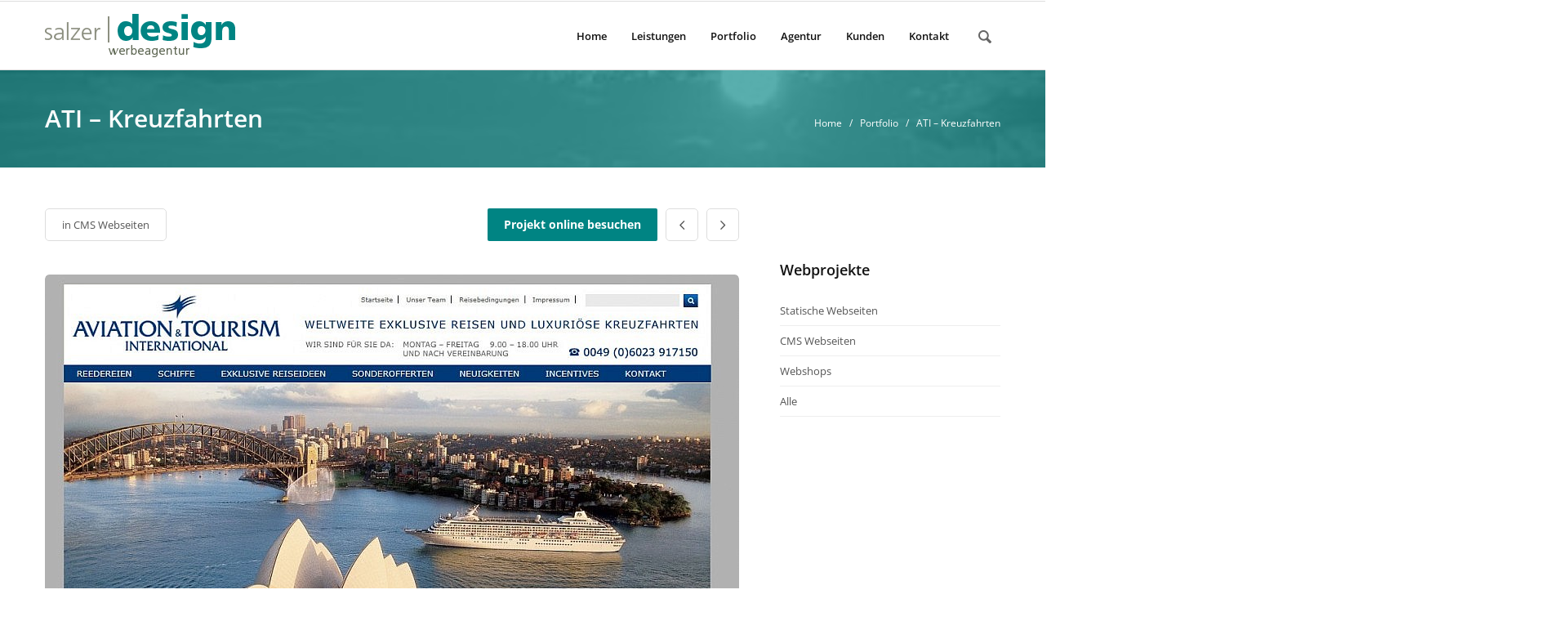

--- FILE ---
content_type: text/html; charset=UTF-8
request_url: https://salzer-design.de/webportfolio/aviation-tourism/
body_size: 12483
content:
<!DOCTYPE html>
<!--[if lt IE 7 ]><html class="ie ie6" lang="de"> <![endif]-->
<!--[if IE 7 ]><html class="ie ie7" lang="de"> <![endif]-->
<!--[if IE 8 ]><html class="ie ie8" lang="de"> <![endif]-->
<!--[if (gte IE 9)|!(IE)]><!--><html lang="de"> <!--<![endif]-->
<head>

    <!-- Basic Page Needs
    ================================================== -->
    <meta http-equiv="Content-Type" content="text/html; charset=UTF-8" />
    <title>  ATI &#8211; Kreuzfahrten  &raquo;  SalzerDesign</title>
    <meta name="robots" content="index, follow" />
    

    <!-- Options
	================================================== -->

    <!-- Mobile Specific Metas
    ================================================== -->
    <meta name="viewport" content="width=device-width, initial-scale=1.0, maximum-scale=1">
   
		<meta name='robots' content='max-image-preview:large' />

<link rel='dns-prefetch' href='//s.w.org' />
<script type="text/javascript">
window._wpemojiSettings = {"baseUrl":"https:\/\/s.w.org\/images\/core\/emoji\/14.0.0\/72x72\/","ext":".png","svgUrl":"https:\/\/s.w.org\/images\/core\/emoji\/14.0.0\/svg\/","svgExt":".svg","source":{"concatemoji":"https:\/\/salzer-design.de\/wp-includes\/js\/wp-emoji-release.min.js?ver=6.0.11"}};
/*! This file is auto-generated */
!function(e,a,t){var n,r,o,i=a.createElement("canvas"),p=i.getContext&&i.getContext("2d");function s(e,t){var a=String.fromCharCode,e=(p.clearRect(0,0,i.width,i.height),p.fillText(a.apply(this,e),0,0),i.toDataURL());return p.clearRect(0,0,i.width,i.height),p.fillText(a.apply(this,t),0,0),e===i.toDataURL()}function c(e){var t=a.createElement("script");t.src=e,t.defer=t.type="text/javascript",a.getElementsByTagName("head")[0].appendChild(t)}for(o=Array("flag","emoji"),t.supports={everything:!0,everythingExceptFlag:!0},r=0;r<o.length;r++)t.supports[o[r]]=function(e){if(!p||!p.fillText)return!1;switch(p.textBaseline="top",p.font="600 32px Arial",e){case"flag":return s([127987,65039,8205,9895,65039],[127987,65039,8203,9895,65039])?!1:!s([55356,56826,55356,56819],[55356,56826,8203,55356,56819])&&!s([55356,57332,56128,56423,56128,56418,56128,56421,56128,56430,56128,56423,56128,56447],[55356,57332,8203,56128,56423,8203,56128,56418,8203,56128,56421,8203,56128,56430,8203,56128,56423,8203,56128,56447]);case"emoji":return!s([129777,127995,8205,129778,127999],[129777,127995,8203,129778,127999])}return!1}(o[r]),t.supports.everything=t.supports.everything&&t.supports[o[r]],"flag"!==o[r]&&(t.supports.everythingExceptFlag=t.supports.everythingExceptFlag&&t.supports[o[r]]);t.supports.everythingExceptFlag=t.supports.everythingExceptFlag&&!t.supports.flag,t.DOMReady=!1,t.readyCallback=function(){t.DOMReady=!0},t.supports.everything||(n=function(){t.readyCallback()},a.addEventListener?(a.addEventListener("DOMContentLoaded",n,!1),e.addEventListener("load",n,!1)):(e.attachEvent("onload",n),a.attachEvent("onreadystatechange",function(){"complete"===a.readyState&&t.readyCallback()})),(e=t.source||{}).concatemoji?c(e.concatemoji):e.wpemoji&&e.twemoji&&(c(e.twemoji),c(e.wpemoji)))}(window,document,window._wpemojiSettings);
</script>
<style type="text/css">
img.wp-smiley,
img.emoji {
	display: inline !important;
	border: none !important;
	box-shadow: none !important;
	height: 1em !important;
	width: 1em !important;
	margin: 0 0.07em !important;
	vertical-align: -0.1em !important;
	background: none !important;
	padding: 0 !important;
}
</style>
	<link rel='stylesheet' id='wp-block-library-css'  href='https://salzer-design.de/wp-includes/css/dist/block-library/style.min.css?ver=6.0.11' type='text/css' media='all' />
<style id='global-styles-inline-css' type='text/css'>
body{--wp--preset--color--black: #000000;--wp--preset--color--cyan-bluish-gray: #abb8c3;--wp--preset--color--white: #ffffff;--wp--preset--color--pale-pink: #f78da7;--wp--preset--color--vivid-red: #cf2e2e;--wp--preset--color--luminous-vivid-orange: #ff6900;--wp--preset--color--luminous-vivid-amber: #fcb900;--wp--preset--color--light-green-cyan: #7bdcb5;--wp--preset--color--vivid-green-cyan: #00d084;--wp--preset--color--pale-cyan-blue: #8ed1fc;--wp--preset--color--vivid-cyan-blue: #0693e3;--wp--preset--color--vivid-purple: #9b51e0;--wp--preset--gradient--vivid-cyan-blue-to-vivid-purple: linear-gradient(135deg,rgba(6,147,227,1) 0%,rgb(155,81,224) 100%);--wp--preset--gradient--light-green-cyan-to-vivid-green-cyan: linear-gradient(135deg,rgb(122,220,180) 0%,rgb(0,208,130) 100%);--wp--preset--gradient--luminous-vivid-amber-to-luminous-vivid-orange: linear-gradient(135deg,rgba(252,185,0,1) 0%,rgba(255,105,0,1) 100%);--wp--preset--gradient--luminous-vivid-orange-to-vivid-red: linear-gradient(135deg,rgba(255,105,0,1) 0%,rgb(207,46,46) 100%);--wp--preset--gradient--very-light-gray-to-cyan-bluish-gray: linear-gradient(135deg,rgb(238,238,238) 0%,rgb(169,184,195) 100%);--wp--preset--gradient--cool-to-warm-spectrum: linear-gradient(135deg,rgb(74,234,220) 0%,rgb(151,120,209) 20%,rgb(207,42,186) 40%,rgb(238,44,130) 60%,rgb(251,105,98) 80%,rgb(254,248,76) 100%);--wp--preset--gradient--blush-light-purple: linear-gradient(135deg,rgb(255,206,236) 0%,rgb(152,150,240) 100%);--wp--preset--gradient--blush-bordeaux: linear-gradient(135deg,rgb(254,205,165) 0%,rgb(254,45,45) 50%,rgb(107,0,62) 100%);--wp--preset--gradient--luminous-dusk: linear-gradient(135deg,rgb(255,203,112) 0%,rgb(199,81,192) 50%,rgb(65,88,208) 100%);--wp--preset--gradient--pale-ocean: linear-gradient(135deg,rgb(255,245,203) 0%,rgb(182,227,212) 50%,rgb(51,167,181) 100%);--wp--preset--gradient--electric-grass: linear-gradient(135deg,rgb(202,248,128) 0%,rgb(113,206,126) 100%);--wp--preset--gradient--midnight: linear-gradient(135deg,rgb(2,3,129) 0%,rgb(40,116,252) 100%);--wp--preset--duotone--dark-grayscale: url('#wp-duotone-dark-grayscale');--wp--preset--duotone--grayscale: url('#wp-duotone-grayscale');--wp--preset--duotone--purple-yellow: url('#wp-duotone-purple-yellow');--wp--preset--duotone--blue-red: url('#wp-duotone-blue-red');--wp--preset--duotone--midnight: url('#wp-duotone-midnight');--wp--preset--duotone--magenta-yellow: url('#wp-duotone-magenta-yellow');--wp--preset--duotone--purple-green: url('#wp-duotone-purple-green');--wp--preset--duotone--blue-orange: url('#wp-duotone-blue-orange');--wp--preset--font-size--small: 13px;--wp--preset--font-size--medium: 20px;--wp--preset--font-size--large: 36px;--wp--preset--font-size--x-large: 42px;}.has-black-color{color: var(--wp--preset--color--black) !important;}.has-cyan-bluish-gray-color{color: var(--wp--preset--color--cyan-bluish-gray) !important;}.has-white-color{color: var(--wp--preset--color--white) !important;}.has-pale-pink-color{color: var(--wp--preset--color--pale-pink) !important;}.has-vivid-red-color{color: var(--wp--preset--color--vivid-red) !important;}.has-luminous-vivid-orange-color{color: var(--wp--preset--color--luminous-vivid-orange) !important;}.has-luminous-vivid-amber-color{color: var(--wp--preset--color--luminous-vivid-amber) !important;}.has-light-green-cyan-color{color: var(--wp--preset--color--light-green-cyan) !important;}.has-vivid-green-cyan-color{color: var(--wp--preset--color--vivid-green-cyan) !important;}.has-pale-cyan-blue-color{color: var(--wp--preset--color--pale-cyan-blue) !important;}.has-vivid-cyan-blue-color{color: var(--wp--preset--color--vivid-cyan-blue) !important;}.has-vivid-purple-color{color: var(--wp--preset--color--vivid-purple) !important;}.has-black-background-color{background-color: var(--wp--preset--color--black) !important;}.has-cyan-bluish-gray-background-color{background-color: var(--wp--preset--color--cyan-bluish-gray) !important;}.has-white-background-color{background-color: var(--wp--preset--color--white) !important;}.has-pale-pink-background-color{background-color: var(--wp--preset--color--pale-pink) !important;}.has-vivid-red-background-color{background-color: var(--wp--preset--color--vivid-red) !important;}.has-luminous-vivid-orange-background-color{background-color: var(--wp--preset--color--luminous-vivid-orange) !important;}.has-luminous-vivid-amber-background-color{background-color: var(--wp--preset--color--luminous-vivid-amber) !important;}.has-light-green-cyan-background-color{background-color: var(--wp--preset--color--light-green-cyan) !important;}.has-vivid-green-cyan-background-color{background-color: var(--wp--preset--color--vivid-green-cyan) !important;}.has-pale-cyan-blue-background-color{background-color: var(--wp--preset--color--pale-cyan-blue) !important;}.has-vivid-cyan-blue-background-color{background-color: var(--wp--preset--color--vivid-cyan-blue) !important;}.has-vivid-purple-background-color{background-color: var(--wp--preset--color--vivid-purple) !important;}.has-black-border-color{border-color: var(--wp--preset--color--black) !important;}.has-cyan-bluish-gray-border-color{border-color: var(--wp--preset--color--cyan-bluish-gray) !important;}.has-white-border-color{border-color: var(--wp--preset--color--white) !important;}.has-pale-pink-border-color{border-color: var(--wp--preset--color--pale-pink) !important;}.has-vivid-red-border-color{border-color: var(--wp--preset--color--vivid-red) !important;}.has-luminous-vivid-orange-border-color{border-color: var(--wp--preset--color--luminous-vivid-orange) !important;}.has-luminous-vivid-amber-border-color{border-color: var(--wp--preset--color--luminous-vivid-amber) !important;}.has-light-green-cyan-border-color{border-color: var(--wp--preset--color--light-green-cyan) !important;}.has-vivid-green-cyan-border-color{border-color: var(--wp--preset--color--vivid-green-cyan) !important;}.has-pale-cyan-blue-border-color{border-color: var(--wp--preset--color--pale-cyan-blue) !important;}.has-vivid-cyan-blue-border-color{border-color: var(--wp--preset--color--vivid-cyan-blue) !important;}.has-vivid-purple-border-color{border-color: var(--wp--preset--color--vivid-purple) !important;}.has-vivid-cyan-blue-to-vivid-purple-gradient-background{background: var(--wp--preset--gradient--vivid-cyan-blue-to-vivid-purple) !important;}.has-light-green-cyan-to-vivid-green-cyan-gradient-background{background: var(--wp--preset--gradient--light-green-cyan-to-vivid-green-cyan) !important;}.has-luminous-vivid-amber-to-luminous-vivid-orange-gradient-background{background: var(--wp--preset--gradient--luminous-vivid-amber-to-luminous-vivid-orange) !important;}.has-luminous-vivid-orange-to-vivid-red-gradient-background{background: var(--wp--preset--gradient--luminous-vivid-orange-to-vivid-red) !important;}.has-very-light-gray-to-cyan-bluish-gray-gradient-background{background: var(--wp--preset--gradient--very-light-gray-to-cyan-bluish-gray) !important;}.has-cool-to-warm-spectrum-gradient-background{background: var(--wp--preset--gradient--cool-to-warm-spectrum) !important;}.has-blush-light-purple-gradient-background{background: var(--wp--preset--gradient--blush-light-purple) !important;}.has-blush-bordeaux-gradient-background{background: var(--wp--preset--gradient--blush-bordeaux) !important;}.has-luminous-dusk-gradient-background{background: var(--wp--preset--gradient--luminous-dusk) !important;}.has-pale-ocean-gradient-background{background: var(--wp--preset--gradient--pale-ocean) !important;}.has-electric-grass-gradient-background{background: var(--wp--preset--gradient--electric-grass) !important;}.has-midnight-gradient-background{background: var(--wp--preset--gradient--midnight) !important;}.has-small-font-size{font-size: var(--wp--preset--font-size--small) !important;}.has-medium-font-size{font-size: var(--wp--preset--font-size--medium) !important;}.has-large-font-size{font-size: var(--wp--preset--font-size--large) !important;}.has-x-large-font-size{font-size: var(--wp--preset--font-size--x-large) !important;}
</style>
<link rel='stylesheet' id='contact-form-7-css'  href='https://salzer-design.de/wp-content/plugins/contact-form-7/includes/css/styles.css?ver=5.0.3' type='text/css' media='all' />
<link rel='stylesheet' id='rs-plugin-settings-css'  href='https://salzer-design.de/wp-content/plugins/revslider/public/assets/css/settings.css?ver=5.2.5.1' type='text/css' media='all' />
<style id='rs-plugin-settings-inline-css' type='text/css'>
.fullround img{-webkit-border-radius:50%; -moz-border-radius:50%; border-radius:50%}.tp-caption a{text-shadow:none; text-decoration:none;-webkit-transition:all 0.2s ease-out;-moz-transition:all 0.2s ease-out;-o-transition:all 0.2s ease-out;-ms-transition:all 0.2s ease-out}.tp-caption a:hover{color:#13C0DF}@import url(https://salzer-design.de/wp-content/uploads/omgf/inline-import-68/inline-import-68.css);.tp-caption.medium_bg_red a{color:#fff;  text-decoration:none}.tp-caption.medium_bg_red a:hover{color:#fff;  text-decoration:underline}.tp-caption.roundedimage img{-webkit-border-radius:300px;  -moz-border-radius:300px;  border-radius:300px}.tp-bullets.simplebullets.navbar{height:35px;  padding:0px 0px}.tp-bullets.simplebullets .bullet{cursor:pointer;  position:relative !important;  background:rgba(0,0,0,0.5) !important;  -webkit-border-radius:10px;  border-radius:10px;  -webkit-box-shadow:none;  -moz-box-shadow:none;  box-shadow:none;  width:6px !important;  height:6px !important;  border:5px solid rgba(0,0,0,0) !important;  display:inline-block;  margin-right:2px !important;  margin-bottom:14px !important;  -webkit-transition:background-color 0.2s,border-color 0.2s;  -moz-transition:background-color 0.2s,border-color 0.2s;  -o-transition:background-color 0.2s,border-color 0.2s;  -ms-transition:background-color 0.2s,border-color 0.2s;  transition:background-color 0.2s,border-color 0.2s;  float:none !important}.tp-bullets.simplebullets .bullet.last{margin-right:0px}.tp-bullets.simplebullets .bullet:hover,.tp-bullets.simplebullets .bullet.selected{-webkit-box-shadow:none;  -moz-box-shadow:none;  box-shadow:none;background:rgba(255,255,255,1) !important;width:6px !important;  height:6px !important;  border:5px solid rgba(0,0,0,1) !important}.tparrows:before{font-family:'revicons';color:#fff;  font-style:normal;  font-weight:normal;  speak:none;  display:inline-block;  text-decoration:inherit;  margin-right:0;  margin-top:9px;  text-align:center;  width:40px;  font-size:20px}.tparrows{cursor:pointer;  background:rgba(0,0,0,0.5) !important;  -webkit-border-radius:5px;  border-radius:5px;  width:40px !important;  height:40px !important}.tparrows:hover{color:#fff}.tp-leftarrow:before{content:'e824'}.tp-rightarrow:before{content:'e825'}.tparrows.tp-rightarrow:before{margin-left:1px}.tparrows:hover{background:rgba(0,0,0,1) !important}@import url(https://salzer-design.de/wp-content/uploads/omgf/inline-import-64/inline-import-64.css);.tp-caption a{color:#ff7302;text-shadow:none;-webkit-transition:all 0.2s ease-out;-moz-transition:all 0.2s ease-out;-o-transition:all 0.2s ease-out;-ms-transition:all 0.2s ease-out}.tp-caption a:hover{color:#ffa902}.tp-caption.wac_divider_white > span{height:1px;   width:500px;   background:#FFF;   display:block}.tp-caption.wac_divider_black > span{height:1px;   width:500px;   background:#333;   display:block}.tp-caption.wac-button a{white-space:normal!important;  text-transform:uppercase;  text-decoration:none!important;  position:relative;  padding:12px 10px;  background-color:#F55643;  color:#ffffff!important;   white-space:normal!important; text-shadow:0px -1px 0px rgba(0,0,0,0.251); box-shadow:0px 1px 1px rgba(0,0,0,0.196);  -moz-box-shadow:0px 1px 1px rgba(0,0,0,0.196);  -webkit-box-shadow:0px 1px 1px rgba(0,0,0,0.196);  -webkit-border-radius:2px;  -moz-border-radius:2px;  border-radius:2px;  -webkit-font-smoothing:antialiased}.tp-caption.wac-button a:hover{cursor:pointer!important;   color:#fff;   background-image:-moz-linear-gradient(top,rgba(255,255,255,0.23) 0%,rgba(255,255,255,0) 100%)!important;background-image:-webkit-gradient(linear,left top,left bottom,color-stop(0%,rgba(255,255,255,0.23)),color-stop(100%,rgba(255,255,255,0)))!important;background-image:-webkit-linear-gradient(top,rgba(255,255,255,0.23) 0%,rgba(255,255,255,0) 100%)!important;background-image:-o-linear-gradient(top,rgba(255,255,255,0.23) 0%,rgba(255,255,255,0) 100%)!important;background-image:-ms-linear-gradient(top,rgba(255,255,255,0.23) 0%,rgba(255,255,255,0) 100%)!important;background-image:linear-gradient(to bottom,rgba(255,255,255,0.23) 0%,rgba(255,255,255,0) 100%)!important;filter:progid:DXImageTransform.Microsoft.gradient( startColorstr='#3bffffff',endColorstr='#00ffffff',GradientType=0 )!important}
</style>
<link rel='stylesheet' id='exelero_googlefont_style-css'  href='https://salzer-design.de/wp-content/uploads/omgf/exelero_googlefont_style/exelero_googlefont_style.css?ver=1665485544' type='text/css' media='all' />
<link rel='stylesheet' id='exelero_fontello_style-css'  href='https://salzer-design.de/wp-content/themes/exelero/assets/type/fontello.css?ver=6.0.11' type='text/css' media='all' />
<link rel='stylesheet' id='js_composer_front-css-css'  href='https://salzer-design.de/wp-content/plugins/js_composer/assets/css/js_composer_front.css?ver=6.0.11' type='text/css' media='all' />
<link rel='stylesheet' id='exelero_fancybox_style-css'  href='https://salzer-design.de/wp-content/themes/exelero/assets/js/fancybox/jquery.fancybox.css?ver=6.0.11' type='text/css' media='all' />
<link rel='stylesheet' id='exelero_slider_style-css'  href='https://salzer-design.de/wp-content/themes/exelero/assets/css/slider.css?ver=6.0.11' type='text/css' media='all' />
<link rel='stylesheet' id='exelero_bootstrap_style-css'  href='https://salzer-design.de/wp-content/themes/exelero/assets/css/bootstrap.min.css?ver=6.0.11' type='text/css' media='all' />
<link rel='stylesheet' id='exelero_videojs-css'  href='https://salzer-design.de/wp-content/themes/exelero/assets/js/videojs/video-js.min.css?ver=6.0.11' type='text/css' media='all' />
<link rel='stylesheet' id='exelero_bootstrap-responsive_style-css'  href='https://salzer-design.de/wp-content/themes/exelero/assets/css/bootstrap-responsive.min.css?ver=6.0.11' type='text/css' media='all' />
<link rel='stylesheet' id='exelero_wp_style-css'  href='https://salzer-design.de/wp-content/themes/exelero/style.css?ver=6.0.11' type='text/css' media='all' />
<script type='text/javascript' src='https://salzer-design.de/wp-includes/js/jquery/jquery.min.js?ver=3.6.0' id='jquery-core-js'></script>
<script type='text/javascript' src='https://salzer-design.de/wp-includes/js/jquery/jquery-migrate.min.js?ver=3.3.2' id='jquery-migrate-js'></script>
<script type='text/javascript' src='https://salzer-design.de/wp-content/plugins/revslider/public/assets/js/jquery.themepunch.tools.min.js?ver=5.2.5.1' id='tp-tools-js'></script>
<script type='text/javascript' src='https://salzer-design.de/wp-content/plugins/revslider/public/assets/js/jquery.themepunch.revolution.min.js?ver=5.2.5.1' id='revmin-js'></script>
<script type='text/javascript' src='https://salzer-design.de/wp-content/themes/exelero/assets/js/jquery.backstretch.min.js' id='exelero_backstretch_script-js'></script>
<link rel="https://api.w.org/" href="https://salzer-design.de/wp-json/" /><link rel="canonical" href="https://salzer-design.de/webportfolio/aviation-tourism/" />
<link rel='shortlink' href='https://salzer-design.de/?p=5596' />
<link rel="alternate" type="application/json+oembed" href="https://salzer-design.de/wp-json/oembed/1.0/embed?url=https%3A%2F%2Fsalzer-design.de%2Fwebportfolio%2Faviation-tourism%2F" />
<link rel="alternate" type="text/xml+oembed" href="https://salzer-design.de/wp-json/oembed/1.0/embed?url=https%3A%2F%2Fsalzer-design.de%2Fwebportfolio%2Faviation-tourism%2F&#038;format=xml" />
<meta name="generator" content="Powered by Visual Composer - drag and drop page builder for WordPress."/>
<!--[if lte IE 9]><link rel="stylesheet" type="text/css" href="https://salzer-design.de/wp-content/plugins/js_composer/assets/css/vc_lte_ie9.min.css" media="screen"><![endif]--><!--[if IE  8]><link rel="stylesheet" type="text/css" href="https://salzer-design.de/wp-content/plugins/js_composer/assets/css/vc-ie8.min.css" media="screen"><![endif]--><meta name="generator" content="Powered by Slider Revolution 5.2.5.1 - responsive, Mobile-Friendly Slider Plugin for WordPress with comfortable drag and drop interface." />
<noscript><style type="text/css"> .wpb_animate_when_almost_visible { opacity: 1; }</style></noscript></head>

<!--
#######################################
	- THE BODY PART -
######################################
-->



<body class="webportfolio-template-default single single-webportfolio postid-5596 stickymenu fullwidthlayout lightheader darkpagetitle colored stickyfooter fadeoutslider wpb-js-composer js-comp-ver-4.11.2.1 vc_responsive"  data-forumsearch="Search Forum...">
	<div style="display:none" id="latestcookie" data-cookie="exelero1.css"></div><style>	
	body { font-family:'Open Sans', sans-serif;;}
	.footerwrap.wide { background-color: #333637}
	.themecolor { color: #008483; }
	h1,h2,h3,h4,h5,h6 { font-family: 'Open Sans', sans-serif;;  }
	::selection { background: #008483; }
	::-moz-selection { background: #008483; }
	.notfounderror {  color: #008483; }
	i.highlightcolor	{	color: #008483; }
	i.checkicon			{	margin-right:10px;}
	a { color: #008483; }
	a.color { color: #008483; }
	.servicewrap .link_text {color: #008483; }
	.headertop .headerlefttext a:hover, .headertop .headerrighttext a:hover { color: #008483; }

	.serviceicon div { color: #008483; border: 1px solid #008483; }
	
	a.service .serviceicon div { background: #008483; }
	
	.pricecol.highlight .pricewrap { border: 1px solid #008483; }
	.pricing .highlight .buy { background: #008483; }
	.pricing .price { color: #008483;  }
	.pricing .price .dollar { color: #008483;  }
	.pricing .highlight .thead { background: #008483; }
	
	.homepostimage a img { border: 1px solid #008483;  }
	.homepostimage a .posticon { color: #008483;  }
	.homepostimage a .posticonbg { background-color: #008483;	}
	.homepostimage a.withimage .posticonbg { background-color: #008483; }
	.homepostholder .readmorelink:hover, .homepostholder .readmorelink:visited:hover { color: #008483; }
	.homepost .postinfo a:hover,
    .homepost .postinfo .categories a:visited:hover,
    .homepost .postinfo .comments a:visited:hover 	{	color:#008483; }  
    .light-on-dark .homepostholder .readmorelink:hover, .light-on-dark .homepostholder .readmorelink:visited:hover { color: #008483; }
    .light-on-dark .homepostimage a .posticonbg { background-color: #008483; }
    
    .postinfo a:hover { color: #008483; }
    .blogpost.singlefolio .postinfo a:hover { color: #008483; }
    
    .sidebar a { color: #008483; }
    .footer a:hover { color: #008483; }
    .subfooter a:hover { color: #008483; }
    .sidebar .tagcloud a {  color: #008483; border: 1px solid #008483; }
    .widget_archive ul li a, .widget_categories ul li a, .widget_meta ul li a, .widget_recent_entries ul li a { color: #008483; }
    .footer .widget_archive ul li a:hover, .footer .widget_categories ul li a:hover, .footer .widget_meta ul li a:hover, .footer .widget_recent_entries ul li a:hover { color: #008483;}
    .widget_pages ul li a:hover, .widget_pages ul li a:visited:hover { color: #008483 !important; }
	.widget_pages ul li.current_page_item a { color: #008483;  }
	.footer .widget_pages ul li a:hover, .footer .widget_pages ul li a:visited:hover { color: #008483 !important; }	
	.footer .widget_pages ul li.current_page_item a { color: #008483; }
	.sidebar .widget_nav_menu ul li a:hover { color: #008483; }
	.sidebar .widget_nav_menu ul li.current_page_item > a { color: #008483;  }
	.footer .widget_nav_menu ul li a:hover { color: #008483; }
	.footer .widget_nav_menu ul li.current_page_item > a { color: #008483; }
	.footer ul#recentcomments li a:hover { color: #008483; }
	.footer ul#recentcomments li a.url:hover { color: #008483; }
	
	ul.portfoliofilter li:hover a,
	ul.portfoliofilter li a:hover	 { background: #008483; border: 1px solid #008483;}
	ul.portfoliofilter li a.selected {  background: #008483; border: 1px solid #008483; }
	.light-on-dark ul.portfoliofilter li:hover a,
	.light-on-dark ul.portfoliofilter li a:hover	 { background: #008483; }
	.light-on-dark ul.portfoliofilter li a.selected {  background: #008483;  }
	.light-on-dark ul.portfoliofilter li:hover a,
	.light-on-dark .pagination ul > li > a:hover	 { background: #008483; }
	.light-on-dark ul.portfoliofilter li a.selected {  background: #008483; }
	.projectnav a:hover { border: 1px solid #008483; }
	.projectnav a:hover:before { color: #008483; }
	
	.btn 	{ background-color: #008483;  }
 	.btn:hover { background-color: #008483;  }
.btn-primary { background-color: #008483; }
	.btn-primary:hover, .btn-primary:active, .btn-primary.active, .btn-primary.disabled, .btn-primary[disabled] { background-color: #008483 !important; }
	.btn-primary:active, .btn-primary.active { background: #008483 !important; }
	.pricecol.highlight .btn-primary, .pricecol.highlight .btn { background: #008483 url(assets/img/tiles/dark25.png) repeat !important; }
	.pricecol.highlight .btn-primary:hover, .pricecol.highlight .btn:hover { background-color: #008483 !important; }
	.btnfine { color: #008483; border: 1px solid #008483; }
	
	.form-submit #submit , .standardbtn { background-color: #008483; }
	.form-submit #submit:hover , .standardbtn:hover,
	.form-submit #submit:active , .standardbtn:active,
	.form-submit #submit:active , .standardbtn.active,
	.form-submit #submit:disabled , .standardbtn.disabled,
	.form-submit #submit:hover , .standardbtn[disabled] { background-color: #008483 !important; }
	.form-submit #submit:active, .standardbtn:active, .standardbtn.active { background: #008483 !important; }
	.pagination ul > li > a:hover { background: #008483; border: 1px solid #008483; }
	.pagination ul > .disabled > span, .pagination ul > .disabled > a, .pagination ul > .disabled > a:hover, .pagination ul > .active > a, .pagination ul > .active > span, .pagination ul > .active > a:hover {background: #008483; border: 1px solid #008483;}
	.paginatedpost ul span li { background: #008483; border: 1px solid #008483; }
	.paginatedpost ul a:hover span li { background: #008483; border: 1px solid #008483;  }
	
	.pagetitle h1 { font-family: 'Open Sans', sans-serif;;  }
	.colored .pagetitlewrap { background: #008483; }

	.header .logo {  margin-top: 15px; margin-bottom: 15px; }
	
	.navigation ul ul.sub-menu {border-top: 2px solid #008483; }
	.navigation ul li.menu-item:hover,
	.navigation ul li.menu-item.buttonon,
	.navigation ul li.menu-item.current-menu-item,
	.navigation ul li.menu-item.current-menu-ancestor	{	color: #008483 !important; }
	.navigation >ul >li.menu-item:hover >a.menu-link,
	.navigation >ul >li.menu-item.current-menu-item >a.menu-link,
	.navigation >ul >li.menu-item.current-menu-ancestor >a.menu-link 	{	color: #008483 !important; }
	.navigation ul li.menu-item-has-children:hover a.menu-link {  color: #008483; }
	.navigation ul ul.sub-menu li.menu-item a.menu-link:hover { color: #008483 !important;  }
	.navigation ul ul.sub-menu { min-width: 179px; }
	.navigation >ul >li.menu-item >a.menu-link,
	.navigation >ul >li.menu-item >a.menu-link:visited	{ padding-top: 35.5px; padding-bottom:31.5px; }
	.navigation ul li.menu-item.current-menu-item a.menu-link, .navigation ul li.menu-item.current-menu-ancestor a.menu-link {  color: #008483; border-top: 2px solid #008483 !important; padding-bottom: 31.5px; padding-top: 33.5px; }	
	.navigation ul ul.sub-menu li.menu-item a.menu-link:hover { color: #008483 !important; }
	
	.navigation .megamenu { border-top: 2px solid #008483; }
	.darkheader .navigation >ul >li.menu-item.current-menu-item >a.menu-link, .darkheader .navigation >ul >li.menu-item.current-menu-ancestor >a.menu-link {color: #fff !important; }
	.darkheader .navigation >ul >li.menu-item:hover >a.menu-link, .darkheader .navigation >ul >li.menu-item.menu-item-has-children:hover >a.menu-link { color: #fff !important; }

	span.hlink { color: #008483;}
	.blogpost.sticky h2 a { color: #008483; }
	.blogpost.sticky .month, .blogpost.sticky .month, .blogpost.sticky .day, .blogpost.sticky .day  { color: #008483; }
	.sidebar .widget_posts ul li span {  color: #008483;  }
	.footer .tagcloud a:hover { background-color: #008483; color: #fff; }
	.sidebar .tagcloud a:hover { background-color: #008483; border-color: #008483; }

	#wp-calendar tbody td a { color: #008483; }
	.widget_archive ul li a:before, .widget_categories ul li a:before , .widget_meta ul li a:before, .widget_recent_entries ul li a:before {  color: #008483; }

	.widget_pages ul li a:hover { color: #008483;	}
	.widget_pages ul li.current_page_item a {  color: #008483;   }

	ul#recentcomments li a.url {  color: #008483;  }
	ul#recentcomments li a:before {  color: #008483; }
	.carousel .item { font-family: 'Open Sans', sans-serif;; }
	blockquote { font-family: 'Open Sans', sans-serif;;  }
	ul.portfoliofilter li a:hover { color: #008483; }
	ul.portfoliofilter li a.selected { color: #008483; }
	.mediaholder .link	{ background: #008483; }
	.mediaholder .show	{  background: #008483; }

	.btn-primary { background: #008483 url(assets/img/tiles/transparent.png) repeat; }
	.btn-primary:hover, .btn-primary:active, .btn-primary.active, .btn-primary.disabled, .btn-primary[disabled] { background: #008483 url(https://salzer-design.de/wp-content/themes/exelero/assets/img/tiles/light20.png) repeat !important; }
	.btn-primary:active, .btn-primary.active { background: #008483 !important; }
	.form-submit #submit , .standardbtn { font-family: 'Open Sans', sans-serif; !important; background: #008483 url(assets/img/tiles/transparent.png) repeat; }
	
	.form-submit #submit:hover , .standardbtn:hover,
	.form-submit #submit:active , .standardbtn:active,
	.form-submit #submit:active , .standardbtn.active,
	.form-submit #submit:disabled , .standardbtn.disabled,
	.form-submit #submit:hover , .standardbtn[disabled] {  background: #008483 url(https://salzer-design.de/wp-content/themes/exelero/assets/img/tiles/light20.png) repeat !important; }
	
	.form-submit #submit:active,
	.standardbtn:active,
	.standardbtn.active { background: #008483 !important; }
	#buddypress form#whats-new-form textarea, select, textarea, input[type="text"], input[type="password"], input[type="datetime"], input[type="datetime-local"], input[type="date"], input[type="month"], input[type="time"], input[type="week"], input[type="number"], input[type="email"], input[type="url"], input[type="search"], input[type="tel"], input[type="color"],
	#bbp_search, #buddypress div.dir-search input[type=text], #buddypress .standard-form textarea, #buddypress .standard-form input[type=text], #buddypress .standard-form select, #buddypress .standard-form input[type=password], #buddypress .dir-search input[type=text]  { font-family: 'Open Sans', sans-serif;; }	
	#buddypress form#whats-new-form textarea:focus, #bbp_search:focus, textarea:focus, input[type="text"]:focus, input[type="password"]:focus, input[type="datetime"]:focus, input[type="datetime-local"]:focus, input[type="date"]:focus, input[type="month"]:focus, input[type="time"]:focus, input[type="week"]:focus, input[type="number"]:focus, input[type="email"]:focus, input[type="url"]:focus, input[type="search"]:focus, input[type="tel"]:focus, input[type="color"]:focus, .uneditable-input:focus {
	  border-color: #008483; }
	.headersearch { top: 21.5px; }
	.headersearch input { font-family: 'Open Sans', sans-serif;;
	 }
	.progress-success .bar { background: #008483;}

	.btn, .btn:hover { background-color: #008483;}
	
	ul.portfoliofilter li:hover a,
	ul.portfoliofilter li a:hover	 { background: #008483;  color: #fff !important;}
	ul.portfoliofilter li a.selected {  background: #008483; color: #fff; }

		
	.active .tab-prefix,
	li:hover .tab-prefix	{	background-color:#008483;}
	.accordion-toggle { cursor: pointer; color: #008483;}
	a.accordion-toggle:hover { color: #008483; }

	
		@media only screen and (min-width: 980px) and (max-width: 1199px) {
			.mobilemenu, .boxedlayout .mobilemenu { padding-right: 0px; float: right; margin-top: 21.5px; margin-bottom: 29.5px; }
		}
	
	ul.product-categories li a:before {  color: #008483 !important; }
	.woocommerce .product_meta a:hover { color: #008483 !important; }
	a.reset_variations:hover { color: #008483 !important; }
	
	.quantity .minus:hover, .woocommerce #content .quantity .minus:hover, .woocommerce-page .quantity .minus:hover, .woocommerce-page #content .quantity .minus:hover, .quantity .plus:hover, .woocommerce #content .quantity .plus:hover, .woocommerce-page .quantity .plus:hover, .woocommerce-page #content .quantity .plus:hover { background:  !important; border: 1px solid  !important; }
		
	.woocommerce a.button:hover, .woocommerce button.button:hover, .woocommerce input.button:hover, .woocommerce #respond input#submit:hover, .woocommerce #content input.button:hover, .woocommerce-page a.button:hover, .woocommerce-page button.button:hover, .woocommerce-page input.button:hover, .woocommerce-page #respond input#submit:hover, .woocommerce-page #content input.button:hover { border: 1px solid  !important; background:  !important; }
			
	.widget_price_filter .ui-slider .ui-slider-range, .woocommerce-page .widget_price_filter .ui-slider .ui-slider-range { background:  !important; }
	
	.woocommerce .widget_price_filter .ui-slider .ui-slider-handle, .woocommerce-page .widget_price_filter .ui-slider .ui-slider-handle { border: 1px solid  !important; background:  !important; }
	
	.woocommerce a.button.alt, .woocommerce button.button.alt, .woocommerce input.button.alt, .woocommerce #respond input#submit.alt, .woocommerce #content input.button.alt, .woocommerce-page a.button.alt, .woocommerce-page button.button.alt, .woocommerce-page input.button.alt, .woocommerce-page #respond input#submit.alt, .woocommerce-page #content input.button.alt { background:  url(https://salzer-design.de/wp-content/themes/exelero/assets/img/tiles/transparent.png) repeat !important; }

	.woocommerce a.button.alt:hover, .woocommerce button.button.alt:hover, .woocommerce input.button.alt:hover, .woocommerce #respond input#submit.alt:hover, .woocommerce #content input.button.alt:hover, .woocommerce-page a.button.alt:hover, .woocommerce-page button.button.alt:hover, .woocommerce-page input.button.alt:hover, .woocommerce-page #respond input#submit.alt:hover, .woocommerce-page #content input.button.alt:hover { background:  url(https://salzer-design.de/wp-content/themes/exelero/assets/img/tiles/light20.png) repeat !important; border: 0 !important; }



.serviceicon.withimg img { width: 100px; height: 100px; }</style>
<section class="allwrapper">
	<header class="stretchme_on_mobile">

						<!-- Header Text Line -->
			<section class="headertopwrap">
				<div class="headertop">
					<div class="row">
						<div class="span6 headerlefttext">
							<div class="headerleftwrap"><div class="headerleftinner"></div><div class="clear"></div></div>
						</div>
						<div class="span6 headerrighttext">
							<div class="headerleftwrap"><div class="headerleftinner"></div><div class="clear"></div></div>

						</div>
					</div>
				</div>
			</section>
			
			<!-- Header Logo and Menu -->
			<section class="headerwrap">
				<div class="header span12">
						
						<div class="logo" data-ww="233" data-hh="53" style="width:233px"><a href="https://salzer-design.de"><img src="https://salzer-design.de/wp-content/uploads/logo.png" alt="Werbeagentur Internetagentur Webdesign Mainz Wiesbaden" /></a></div>

						<nav class="mainmenu">
							
							<div id="mainmenu" class="navigation"><ul id="menu-navigation" class="toplevel"><li id="menu-item-5413" class="menu-item menu-item-type-post_type menu-item-object-page menu-item-home"><a class="menu-link "  href="https://salzer-design.de/">Home</a><div class="clear"></div></li>
<li id="menu-item-5442" class="menu-item menu-item-type-post_type menu-item-object-page"><a class="menu-link "  href="https://salzer-design.de/leistungen/">Leistungen</a><div class="clear"></div></li>
<li id="menu-item-12" class="menu-item menu-item-type-custom menu-item-object-custom menu-item-has-children"><a class="menu-link "  href="http://salzer-design.de/?taxonomy=category_webportfolio&amp;term=cms-webseiten">Portfolio</a><div class="clear"></div>
<ul class="sub-menu">
	<li id="menu-item-5425" class="menu-item menu-item-type-post_type menu-item-object-page"><a class="menu-link "  href="https://salzer-design.de/webportolio/">Portfolio Internet</a><div class="clear"></div></li>
	<li id="menu-item-5426" class="menu-item menu-item-type-post_type menu-item-object-page"><a class="menu-link "  href="https://salzer-design.de/portfolio-print-cd/">Portfolio Print, CD</a><div class="clear"></div></li>
	<li id="menu-item-5938" class="menu-item menu-item-type-taxonomy menu-item-object-category_webportfolio current-webportfolio-ancestor current-menu-parent current-webportfolio-parent"><a class="menu-link "  href="https://salzer-design.de/?taxonomy=category_webportfolio&amp;term=cms-webseiten">Portfolio sortiert</a><div class="clear"></div></li>
</ul>
</li>
<li id="menu-item-6132" class="menu-item menu-item-type-post_type menu-item-object-page"><a class="menu-link "  href="https://salzer-design.de/agentur/">Agentur</a><div class="clear"></div></li>
<li id="menu-item-6011" class="menu-item menu-item-type-post_type menu-item-object-page"><a class="menu-link "  href="https://salzer-design.de/kunden/">Kunden</a><div class="clear"></div></li>
<li id="menu-item-5427" class="menu-item menu-item-type-post_type menu-item-object-page"><a class="menu-link "  href="https://salzer-design.de/kontakt/">Kontakt</a><div class="clear"></div></li>
</ul></div>
														
							<div class="headersearch">
								<div><form class="searchform" method="get" action="https://salzer-design.de/"><input name="s" type="text" placeholder="Search the site..." /></form></div>							</div>
													</nav>
						
				
						<!-- Responsive Main Menu -->
						<div class="row mobilemenu">
							<div class="icon-menu"></div>
							<form id="responsive-menu" action="#" method="post">
								<select>
									<option value="">Menu</option>
								</select>
							</form>
						</div>
				</div>
			</section>
			<div class="clear"></div>



	</header>

	
	<!--?php if($exelero_themelayout=="Full-Width"){ ?-->
					<!-- Page Title -->
			<section class="pagetitlewrap">
			  <div class="parallaxbg bgwithparallax" data-speed="20"  style="background:url(http://salzer-design.de/wp-content/uploads/sky-300x59.jpg) 50% 0% repeat;background-attachment:fixed; ;background-size:100%"></div>
 				<div class="bgwithparallax_overlay" style="background-color:rgba(0,132,131,0.65);"></div>

				<div class="row pagetitle">
					<h1 style="">ATI &#8211; Kreuzfahrten</h1>
					<div class="breadcrumbwrap"><a href="https://salzer-design.de/">Home</a>&nbsp; &nbsp;/&nbsp; &nbsp;Portfolio&nbsp; &nbsp;/&nbsp; &nbsp;ATI &#8211; Kreuzfahrten</div>
				</div>
			</section>
			<!--?php } ?-->

<!-- Main Container -->
<section id="firstcontentcontainer" class="container stretchme_on_mobile">

<!-- Body -->
<section class="row">

	<!-- Content -->
	    <section class="span9 left">
    <section class="pagewrapright">
    
        <!--
        #################################
            -	BLOG	-
        #################################
        -->

		
			
            <article class="blogpost singlepost singlefolio  nodate" id="post-5596" class="post-5596 webportfolio type-webportfolio status-publish has-post-thumbnail hentry tag-cms tag-content-management-system tag-mainz tag-programmierung tag-salzer-design tag-webdesign category_webportfolio-cms-webseiten">

				
									<header>
											</header>
				
                <section class="post">
                
	                <div class="postinfo" >
																		<div class="categories">in <a href="https://salzer-design.de/?taxonomy=category_webportfolio&#038;term=cms-webseiten" rel="tag">CMS Webseiten</a></div>																	</div>
					
					                        
                        <div class="projectnavwrapper">
                        <a href="http://atiworld.de" target="_blank" class="btn btn-primary btn-normal launchbtn">Projekt online besuchen</a>                        <div class="projectnav previousproject" data-rel="tooltip" title="Vorheriges Projekt"><a href="https://salzer-design.de/webportfolio/markus-euler/" rel="next"></a></div><div class="projectnav nextproject" data-rel="tooltip" title="Nächstes Projekt"><a href="https://salzer-design.de/webportfolio/aopa-germany/" rel="prev"></a></div></div>

                    
                    <section class="postbody">

						
                                                
                                                        	                                <div class="postmedia">
                                    <img src="https://salzer-design.de/wp-content/uploads/aviation-tourism-850x531.jpg" alt="ATI &#8211; Kreuzfahrten">                                </div>
                            	                            	
                                                        
                            <div class="date">
								<div class="day">3</div>
								<div class="month">Jan.</div>
							</div>
							<!--div class="postinfo" >
																								<div class="categories">in <a href="https://salzer-design.de/?taxonomy=category_webportfolio&#038;term=cms-webseiten" rel="tag">CMS Webseiten</a></div>																							</div-->
							
                        
                        <div class="posttext"><p>[vc_row][vc_column width=&#8220;1/1&#8243;][vc_column_text]      [/vc_column_text][vc_row_inner][vc_column_inner width=&#8220;1/2&#8243;][vc_column_text]</p>
<div class="contenttable">
<table>
<tbody>
<tr>
<td><strong>Projekt Typ:</strong></td>
<td>Webdesign und Webentwicklung</td>
</tr>
<tr>
<td><strong>Kunde:</strong></td>
<td>Aviation &amp; Tourism International GmbH, Alzenau</td>
</tr>
<tr>
<td><strong>Veröffentlicht:</strong></td>
<td>Start in 2004 &#8211; letztes Redesign 2014</td>
</tr>
<tr>
<td><strong>Technologien:</strong></td>
<td>Web Design (PS), CMS-Contenido</td>
</tr>
</tbody>
</table>
</div>
<p>[/vc_column_text][/vc_column_inner][vc_column_inner width=&#8220;1/2&#8243;][vc_column_text]Die Welt der Kreuzfahrten&#8230; und viele besondere Reisenideen &#8211; nichts von der &#8222;Stange&#8220; &#8211; unser Kunde Aviation &amp; Tourism.</p>
<p>Für die Präsenz wurden einige Zusatzlösungen programmiert. Unser Kunde erledigt die Redaktion mit einem eigenen Team.[/vc_column_text][/vc_column_inner][/vc_row_inner][/vc_column][/vc_row]</p>
</div>
                        
                    </section>
                </section>
            </article>

            
            <!-- Post Comments -->
            





            <!-- Post Comments End -->

            <!-- Loop End -->
            

		        <!-- Related Projects End -->
        
        <!-- Content End -->
                </section>
                    </section>
        
        


                <!--
        #####################
            -	SIDEBAR	-
        #####################
        -->
        <aside class="span3 right sidebar">
			<section class="row">

                <div id="nav_menu-3" class="widget-1  first span3 widget widget_nav_menu"><div class="footertitle"><h4>Webprojekte</h4></div><div class="menu-portfolio-internet-container"><ul id="menu-portfolio-internet" class="menu"><li id="menu-item-5553" class="menu-item menu-item-type-taxonomy menu-item-object-category_webportfolio"><a class="menu-link "  href="https://salzer-design.de/?taxonomy=category_webportfolio&amp;term=statische-webseiten">Statische Webseiten</a><div class="clear"></div></li>
<li id="menu-item-5598" class="menu-item menu-item-type-taxonomy menu-item-object-category_webportfolio current-webportfolio-ancestor current-menu-parent current-webportfolio-parent"><a class="menu-link "  href="https://salzer-design.de/?taxonomy=category_webportfolio&amp;term=cms-webseiten">CMS Webseiten</a><div class="clear"></div></li>
<li id="menu-item-5667" class="menu-item menu-item-type-taxonomy menu-item-object-category_webportfolio"><a class="menu-link "  href="https://salzer-design.de/?taxonomy=category_webportfolio&amp;term=webshops">Webshops</a><div class="clear"></div></li>
<li id="menu-item-5610" class="menu-item menu-item-type-post_type menu-item-object-page"><a class="menu-link "  href="https://salzer-design.de/webportolio/">Alle</a><div class="clear"></div></li>
</ul></div><div class="clear"></div></div>
        	</section>
        </aside>
        <!-- /Sidebar -->
        
    </section><div class="clear"></div>
    <!-- /Body -->



	<!-- Bottom Spacing -->
    <div class="row top50"></div>

</section><!-- /container -->

</section>
<!-- Footer -->  
<footer>

		
		<section class="footerwrap wide" >
		
					
			<section class="footer">
				<div class="row">
				<article class="span3 widget">
					<div id="nav_menu-8" class="widget-1  first span3 widget widget_nav_menu"><div class="menu-impressum-container"><ul id="menu-impressum" class="menu"><li id="menu-item-6067" class="menu-item menu-item-type-post_type menu-item-object-page"><a class="menu-link "  href="https://salzer-design.de/impressum/">Impressum</a><div class="clear"></div></li>
<li id="menu-item-6066" class="menu-item menu-item-type-post_type menu-item-object-page"><a class="menu-link "  href="https://salzer-design.de/datenschutzerklaerung/">Datenschutzerklärung</a><div class="clear"></div></li>
</ul></div><div class="clear"></div></div>				</article>				
				<article class="span3 widget">
					<div id="exelerosocials-2" class="widget-1  first span3 widget exeleroSocials"><div class="social"><ul><li><a href="https://www.facebook.com/SalzerDesign" target="_blank" class="so_facebook" data-rel="tooltip" data-animation="false" data-placement="bottom" title="Facebook"><div class="s_icon social-facebook"></div></a></li><li><a href="https://www.linkedin.com/pub/michael-salzer/96/3a1/27a" target="_blank" class="so_linkedin" data-rel="tooltip" data-animation="false" data-placement="bottom" title="LinkedIn"><div class="s_icon social-linkedin"></div></a></li><li><a href="https://plus.google.com/117438428107455388720" target="_blank" class="so_gplus" data-rel="tooltip" data-animation="false" data-placement="bottom" title="Google+"><div class="s_icon social-gplus"></div></a></li></ul></div><div class="clear"></div></div>				</article>
				<article class="span3 widget">
					<div id="mla-text-widget-3" class="widget-1  first span3 widget mla_text_widget"><table class="footertitle"><tr style="width:100%"><td style="white-space:nowrap;"><h4>Kompetenzen</h4></td><td style="width:100%"><div class="widgettitlebg"></div></td></tr></table>			Beratung und Konzeption<br>
Webdesign, Onlinemarketing<br>
Print und Klassische Werbung<br>
...
		<div class="clear"></div></div>				</article>
				<article class="span3 widget">
					<div id="mla-text-widget-2" class="widget-1  first span3 widget mla_text_widget"><table class="footertitle"><tr style="width:100%"><td style="white-space:nowrap;"><h4>Kontakt</h4></td><td style="width:100%"><div class="widgettitlebg"></div></td></tr></table>			Salzer Design<br>
Tel. 06131 883456<br>
Mail: income@salzer-design.de<br>
Weberstraße 19<br>
55130 Mainz		<div class="clear"></div></div>				</article>	
				</div>
			</section>
			
									
		</section> 
		
				
			<!-- Sub Footer -->  
			<section class="subfooterwrap wide">
				<div class="subfooter">
					<div class="row">
						<article class="span6 lefttext">
							<div id="text-2" class="widget-1  first widget_text">			
								<div class="textwidget">
																	</div>
							<div class="clear"></div></div>
						</article>
						<article class="span6 righttext">
							<div id="text-3" class="widget-1  first widget_text">			
								<div class="textwidget">
																	</div>
							<div class="clear"></div></div>
						</article>
					</div>
				</div>
			</section>
		
					

</footer>
<!--<section class="poswrapper wide"><div class="whitebackground"></div></section>  -->

<!--Go to top-->
<a class="gototop off" href="#"><i class="icon-up-open-big"></i></a>
<!--ENd wrapper-->

<script type='text/javascript' id='contact-form-7-js-extra'>
/* <![CDATA[ */
var wpcf7 = {"apiSettings":{"root":"https:\/\/salzer-design.de\/wp-json\/contact-form-7\/v1","namespace":"contact-form-7\/v1"},"recaptcha":{"messages":{"empty":"Bitte best\u00e4tige, dass du keine Maschine bist."}}};
/* ]]> */
</script>
<script type='text/javascript' src='https://salzer-design.de/wp-content/plugins/contact-form-7/includes/js/scripts.js?ver=5.0.3' id='contact-form-7-js'></script>
<script type='text/javascript' src='https://salzer-design.de/wp-content/themes/exelero/assets/js/jquery.themepunch.plugins.min.js' id='themepunchtools-js'></script>
<script type='text/javascript' src='https://salzer-design.de/wp-content/themes/exelero/assets/js/jquery.modernizr.min.js' id='exelero_modernizr_script-js'></script>
<script type='text/javascript' src='https://salzer-design.de/wp-content/themes/exelero/assets/js/jquery.isotope.min.js' id='exelero_isotope_script-js'></script>
<script type='text/javascript' src='https://salzer-design.de/wp-content/themes/exelero/assets/js/waypoints.min.js' id='exelero_waypoint_script-js'></script>
<script type='text/javascript' src='https://salzer-design.de/wp-content/themes/exelero/assets/js/jquery.fitvid.js' id='exelero_fitvid_script-js'></script>
<script type='text/javascript' src='https://salzer-design.de/wp-content/themes/exelero/assets/js/bootstrap.min.js' id='exelero_bootstrap_script-js'></script>
<script type='text/javascript' src='https://salzer-design.de/wp-content/themes/exelero/assets/js/fancybox/jquery.fancybox.pack.js' id='exelero_fancybox_script-js'></script>
<script type='text/javascript' src='https://salzer-design.de/wp-content/themes/exelero/assets/js/fancybox/helpers/jquery.fancybox-media.js' id='exelero_fancybox_script_media-js'></script>
<script type='text/javascript' src='https://salzer-design.de/wp-content/themes/exelero/assets/js/retina.js' id='exelero_retina_script-js'></script>
<script type='text/javascript' src='https://salzer-design.de/wp-content/themes/exelero/assets/js/videojs/video.js' id='exelero_videojs_script-js'></script>
<script type='text/javascript' id='exelero_videohelper_script-js-extra'>
/* <![CDATA[ */
var exelero_vars = {"jspath":"https:\/\/salzer-design.de\/wp-content\/themes\/exelero\/assets\/js"};
/* ]]> */
</script>
<script type='text/javascript' src='https://salzer-design.de/wp-content/themes/exelero/assets/js/videohelper.js' id='exelero_videohelper_script-js'></script>
<script type='text/javascript' src='https://salzer-design.de/wp-content/themes/exelero/assets/js/screen.js' id='exelero_screen_script-js'></script>
<script type='text/javascript' src='https://salzer-design.de/wp-includes/js/comment-reply.min.js?ver=6.0.11' id='comment-reply-js'></script>
</body></html>

--- FILE ---
content_type: text/html; charset=UTF-8
request_url: https://salzer-design.de/wp-content/plugins/js_composer/assets/css/js_composer_front.css?ver=6.0.11
body_size: 11439
content:
<!DOCTYPE html>
<!--[if lt IE 7 ]><html class="ie ie6" lang="de"> <![endif]-->
<!--[if IE 7 ]><html class="ie ie7" lang="de"> <![endif]-->
<!--[if IE 8 ]><html class="ie ie8" lang="de"> <![endif]-->
<!--[if (gte IE 9)|!(IE)]><!--><html lang="de"> <!--<![endif]-->
<head>

    <!-- Basic Page Needs
    ================================================== -->
    <meta http-equiv="Content-Type" content="text/html; charset=UTF-8" />
    <title>  404-nicht gefunden  &raquo;  SalzerDesign</title>
    <meta name="robots" content="index, follow" />
    

    <!-- Options
	================================================== -->

    <!-- Mobile Specific Metas
    ================================================== -->
    <meta name="viewport" content="width=device-width, initial-scale=1.0, maximum-scale=1">
   
		<meta name='robots' content='max-image-preview:large' />

<link rel='dns-prefetch' href='//s.w.org' />
<link rel="alternate" type="application/rss+xml" title="SalzerDesign &raquo; 404-nicht gefunden-Kommentar-Feed" href="https://salzer-design.de/404-nicht-gefunden/feed/" />
<script type="text/javascript">
window._wpemojiSettings = {"baseUrl":"https:\/\/s.w.org\/images\/core\/emoji\/14.0.0\/72x72\/","ext":".png","svgUrl":"https:\/\/s.w.org\/images\/core\/emoji\/14.0.0\/svg\/","svgExt":".svg","source":{"concatemoji":"https:\/\/salzer-design.de\/wp-includes\/js\/wp-emoji-release.min.js?ver=6.0.11"}};
/*! This file is auto-generated */
!function(e,a,t){var n,r,o,i=a.createElement("canvas"),p=i.getContext&&i.getContext("2d");function s(e,t){var a=String.fromCharCode,e=(p.clearRect(0,0,i.width,i.height),p.fillText(a.apply(this,e),0,0),i.toDataURL());return p.clearRect(0,0,i.width,i.height),p.fillText(a.apply(this,t),0,0),e===i.toDataURL()}function c(e){var t=a.createElement("script");t.src=e,t.defer=t.type="text/javascript",a.getElementsByTagName("head")[0].appendChild(t)}for(o=Array("flag","emoji"),t.supports={everything:!0,everythingExceptFlag:!0},r=0;r<o.length;r++)t.supports[o[r]]=function(e){if(!p||!p.fillText)return!1;switch(p.textBaseline="top",p.font="600 32px Arial",e){case"flag":return s([127987,65039,8205,9895,65039],[127987,65039,8203,9895,65039])?!1:!s([55356,56826,55356,56819],[55356,56826,8203,55356,56819])&&!s([55356,57332,56128,56423,56128,56418,56128,56421,56128,56430,56128,56423,56128,56447],[55356,57332,8203,56128,56423,8203,56128,56418,8203,56128,56421,8203,56128,56430,8203,56128,56423,8203,56128,56447]);case"emoji":return!s([129777,127995,8205,129778,127999],[129777,127995,8203,129778,127999])}return!1}(o[r]),t.supports.everything=t.supports.everything&&t.supports[o[r]],"flag"!==o[r]&&(t.supports.everythingExceptFlag=t.supports.everythingExceptFlag&&t.supports[o[r]]);t.supports.everythingExceptFlag=t.supports.everythingExceptFlag&&!t.supports.flag,t.DOMReady=!1,t.readyCallback=function(){t.DOMReady=!0},t.supports.everything||(n=function(){t.readyCallback()},a.addEventListener?(a.addEventListener("DOMContentLoaded",n,!1),e.addEventListener("load",n,!1)):(e.attachEvent("onload",n),a.attachEvent("onreadystatechange",function(){"complete"===a.readyState&&t.readyCallback()})),(e=t.source||{}).concatemoji?c(e.concatemoji):e.wpemoji&&e.twemoji&&(c(e.twemoji),c(e.wpemoji)))}(window,document,window._wpemojiSettings);
</script>
<style type="text/css">
img.wp-smiley,
img.emoji {
	display: inline !important;
	border: none !important;
	box-shadow: none !important;
	height: 1em !important;
	width: 1em !important;
	margin: 0 0.07em !important;
	vertical-align: -0.1em !important;
	background: none !important;
	padding: 0 !important;
}
</style>
	<link rel='stylesheet' id='wp-block-library-css'  href='https://salzer-design.de/wp-includes/css/dist/block-library/style.min.css?ver=6.0.11' type='text/css' media='all' />
<style id='global-styles-inline-css' type='text/css'>
body{--wp--preset--color--black: #000000;--wp--preset--color--cyan-bluish-gray: #abb8c3;--wp--preset--color--white: #ffffff;--wp--preset--color--pale-pink: #f78da7;--wp--preset--color--vivid-red: #cf2e2e;--wp--preset--color--luminous-vivid-orange: #ff6900;--wp--preset--color--luminous-vivid-amber: #fcb900;--wp--preset--color--light-green-cyan: #7bdcb5;--wp--preset--color--vivid-green-cyan: #00d084;--wp--preset--color--pale-cyan-blue: #8ed1fc;--wp--preset--color--vivid-cyan-blue: #0693e3;--wp--preset--color--vivid-purple: #9b51e0;--wp--preset--gradient--vivid-cyan-blue-to-vivid-purple: linear-gradient(135deg,rgba(6,147,227,1) 0%,rgb(155,81,224) 100%);--wp--preset--gradient--light-green-cyan-to-vivid-green-cyan: linear-gradient(135deg,rgb(122,220,180) 0%,rgb(0,208,130) 100%);--wp--preset--gradient--luminous-vivid-amber-to-luminous-vivid-orange: linear-gradient(135deg,rgba(252,185,0,1) 0%,rgba(255,105,0,1) 100%);--wp--preset--gradient--luminous-vivid-orange-to-vivid-red: linear-gradient(135deg,rgba(255,105,0,1) 0%,rgb(207,46,46) 100%);--wp--preset--gradient--very-light-gray-to-cyan-bluish-gray: linear-gradient(135deg,rgb(238,238,238) 0%,rgb(169,184,195) 100%);--wp--preset--gradient--cool-to-warm-spectrum: linear-gradient(135deg,rgb(74,234,220) 0%,rgb(151,120,209) 20%,rgb(207,42,186) 40%,rgb(238,44,130) 60%,rgb(251,105,98) 80%,rgb(254,248,76) 100%);--wp--preset--gradient--blush-light-purple: linear-gradient(135deg,rgb(255,206,236) 0%,rgb(152,150,240) 100%);--wp--preset--gradient--blush-bordeaux: linear-gradient(135deg,rgb(254,205,165) 0%,rgb(254,45,45) 50%,rgb(107,0,62) 100%);--wp--preset--gradient--luminous-dusk: linear-gradient(135deg,rgb(255,203,112) 0%,rgb(199,81,192) 50%,rgb(65,88,208) 100%);--wp--preset--gradient--pale-ocean: linear-gradient(135deg,rgb(255,245,203) 0%,rgb(182,227,212) 50%,rgb(51,167,181) 100%);--wp--preset--gradient--electric-grass: linear-gradient(135deg,rgb(202,248,128) 0%,rgb(113,206,126) 100%);--wp--preset--gradient--midnight: linear-gradient(135deg,rgb(2,3,129) 0%,rgb(40,116,252) 100%);--wp--preset--duotone--dark-grayscale: url('#wp-duotone-dark-grayscale');--wp--preset--duotone--grayscale: url('#wp-duotone-grayscale');--wp--preset--duotone--purple-yellow: url('#wp-duotone-purple-yellow');--wp--preset--duotone--blue-red: url('#wp-duotone-blue-red');--wp--preset--duotone--midnight: url('#wp-duotone-midnight');--wp--preset--duotone--magenta-yellow: url('#wp-duotone-magenta-yellow');--wp--preset--duotone--purple-green: url('#wp-duotone-purple-green');--wp--preset--duotone--blue-orange: url('#wp-duotone-blue-orange');--wp--preset--font-size--small: 13px;--wp--preset--font-size--medium: 20px;--wp--preset--font-size--large: 36px;--wp--preset--font-size--x-large: 42px;}.has-black-color{color: var(--wp--preset--color--black) !important;}.has-cyan-bluish-gray-color{color: var(--wp--preset--color--cyan-bluish-gray) !important;}.has-white-color{color: var(--wp--preset--color--white) !important;}.has-pale-pink-color{color: var(--wp--preset--color--pale-pink) !important;}.has-vivid-red-color{color: var(--wp--preset--color--vivid-red) !important;}.has-luminous-vivid-orange-color{color: var(--wp--preset--color--luminous-vivid-orange) !important;}.has-luminous-vivid-amber-color{color: var(--wp--preset--color--luminous-vivid-amber) !important;}.has-light-green-cyan-color{color: var(--wp--preset--color--light-green-cyan) !important;}.has-vivid-green-cyan-color{color: var(--wp--preset--color--vivid-green-cyan) !important;}.has-pale-cyan-blue-color{color: var(--wp--preset--color--pale-cyan-blue) !important;}.has-vivid-cyan-blue-color{color: var(--wp--preset--color--vivid-cyan-blue) !important;}.has-vivid-purple-color{color: var(--wp--preset--color--vivid-purple) !important;}.has-black-background-color{background-color: var(--wp--preset--color--black) !important;}.has-cyan-bluish-gray-background-color{background-color: var(--wp--preset--color--cyan-bluish-gray) !important;}.has-white-background-color{background-color: var(--wp--preset--color--white) !important;}.has-pale-pink-background-color{background-color: var(--wp--preset--color--pale-pink) !important;}.has-vivid-red-background-color{background-color: var(--wp--preset--color--vivid-red) !important;}.has-luminous-vivid-orange-background-color{background-color: var(--wp--preset--color--luminous-vivid-orange) !important;}.has-luminous-vivid-amber-background-color{background-color: var(--wp--preset--color--luminous-vivid-amber) !important;}.has-light-green-cyan-background-color{background-color: var(--wp--preset--color--light-green-cyan) !important;}.has-vivid-green-cyan-background-color{background-color: var(--wp--preset--color--vivid-green-cyan) !important;}.has-pale-cyan-blue-background-color{background-color: var(--wp--preset--color--pale-cyan-blue) !important;}.has-vivid-cyan-blue-background-color{background-color: var(--wp--preset--color--vivid-cyan-blue) !important;}.has-vivid-purple-background-color{background-color: var(--wp--preset--color--vivid-purple) !important;}.has-black-border-color{border-color: var(--wp--preset--color--black) !important;}.has-cyan-bluish-gray-border-color{border-color: var(--wp--preset--color--cyan-bluish-gray) !important;}.has-white-border-color{border-color: var(--wp--preset--color--white) !important;}.has-pale-pink-border-color{border-color: var(--wp--preset--color--pale-pink) !important;}.has-vivid-red-border-color{border-color: var(--wp--preset--color--vivid-red) !important;}.has-luminous-vivid-orange-border-color{border-color: var(--wp--preset--color--luminous-vivid-orange) !important;}.has-luminous-vivid-amber-border-color{border-color: var(--wp--preset--color--luminous-vivid-amber) !important;}.has-light-green-cyan-border-color{border-color: var(--wp--preset--color--light-green-cyan) !important;}.has-vivid-green-cyan-border-color{border-color: var(--wp--preset--color--vivid-green-cyan) !important;}.has-pale-cyan-blue-border-color{border-color: var(--wp--preset--color--pale-cyan-blue) !important;}.has-vivid-cyan-blue-border-color{border-color: var(--wp--preset--color--vivid-cyan-blue) !important;}.has-vivid-purple-border-color{border-color: var(--wp--preset--color--vivid-purple) !important;}.has-vivid-cyan-blue-to-vivid-purple-gradient-background{background: var(--wp--preset--gradient--vivid-cyan-blue-to-vivid-purple) !important;}.has-light-green-cyan-to-vivid-green-cyan-gradient-background{background: var(--wp--preset--gradient--light-green-cyan-to-vivid-green-cyan) !important;}.has-luminous-vivid-amber-to-luminous-vivid-orange-gradient-background{background: var(--wp--preset--gradient--luminous-vivid-amber-to-luminous-vivid-orange) !important;}.has-luminous-vivid-orange-to-vivid-red-gradient-background{background: var(--wp--preset--gradient--luminous-vivid-orange-to-vivid-red) !important;}.has-very-light-gray-to-cyan-bluish-gray-gradient-background{background: var(--wp--preset--gradient--very-light-gray-to-cyan-bluish-gray) !important;}.has-cool-to-warm-spectrum-gradient-background{background: var(--wp--preset--gradient--cool-to-warm-spectrum) !important;}.has-blush-light-purple-gradient-background{background: var(--wp--preset--gradient--blush-light-purple) !important;}.has-blush-bordeaux-gradient-background{background: var(--wp--preset--gradient--blush-bordeaux) !important;}.has-luminous-dusk-gradient-background{background: var(--wp--preset--gradient--luminous-dusk) !important;}.has-pale-ocean-gradient-background{background: var(--wp--preset--gradient--pale-ocean) !important;}.has-electric-grass-gradient-background{background: var(--wp--preset--gradient--electric-grass) !important;}.has-midnight-gradient-background{background: var(--wp--preset--gradient--midnight) !important;}.has-small-font-size{font-size: var(--wp--preset--font-size--small) !important;}.has-medium-font-size{font-size: var(--wp--preset--font-size--medium) !important;}.has-large-font-size{font-size: var(--wp--preset--font-size--large) !important;}.has-x-large-font-size{font-size: var(--wp--preset--font-size--x-large) !important;}
</style>
<link rel='stylesheet' id='contact-form-7-css'  href='https://salzer-design.de/wp-content/plugins/contact-form-7/includes/css/styles.css?ver=5.0.3' type='text/css' media='all' />
<link rel='stylesheet' id='rs-plugin-settings-css'  href='https://salzer-design.de/wp-content/plugins/revslider/public/assets/css/settings.css?ver=5.2.5.1' type='text/css' media='all' />
<style id='rs-plugin-settings-inline-css' type='text/css'>
.fullround img{-webkit-border-radius:50%; -moz-border-radius:50%; border-radius:50%}.tp-caption a{text-shadow:none; text-decoration:none;-webkit-transition:all 0.2s ease-out;-moz-transition:all 0.2s ease-out;-o-transition:all 0.2s ease-out;-ms-transition:all 0.2s ease-out}.tp-caption a:hover{color:#13C0DF}@import url(https://salzer-design.de/wp-content/uploads/omgf/inline-import-68/inline-import-68.css);.tp-caption.medium_bg_red a{color:#fff;  text-decoration:none}.tp-caption.medium_bg_red a:hover{color:#fff;  text-decoration:underline}.tp-caption.roundedimage img{-webkit-border-radius:300px;  -moz-border-radius:300px;  border-radius:300px}.tp-bullets.simplebullets.navbar{height:35px;  padding:0px 0px}.tp-bullets.simplebullets .bullet{cursor:pointer;  position:relative !important;  background:rgba(0,0,0,0.5) !important;  -webkit-border-radius:10px;  border-radius:10px;  -webkit-box-shadow:none;  -moz-box-shadow:none;  box-shadow:none;  width:6px !important;  height:6px !important;  border:5px solid rgba(0,0,0,0) !important;  display:inline-block;  margin-right:2px !important;  margin-bottom:14px !important;  -webkit-transition:background-color 0.2s,border-color 0.2s;  -moz-transition:background-color 0.2s,border-color 0.2s;  -o-transition:background-color 0.2s,border-color 0.2s;  -ms-transition:background-color 0.2s,border-color 0.2s;  transition:background-color 0.2s,border-color 0.2s;  float:none !important}.tp-bullets.simplebullets .bullet.last{margin-right:0px}.tp-bullets.simplebullets .bullet:hover,.tp-bullets.simplebullets .bullet.selected{-webkit-box-shadow:none;  -moz-box-shadow:none;  box-shadow:none;background:rgba(255,255,255,1) !important;width:6px !important;  height:6px !important;  border:5px solid rgba(0,0,0,1) !important}.tparrows:before{font-family:'revicons';color:#fff;  font-style:normal;  font-weight:normal;  speak:none;  display:inline-block;  text-decoration:inherit;  margin-right:0;  margin-top:9px;  text-align:center;  width:40px;  font-size:20px}.tparrows{cursor:pointer;  background:rgba(0,0,0,0.5) !important;  -webkit-border-radius:5px;  border-radius:5px;  width:40px !important;  height:40px !important}.tparrows:hover{color:#fff}.tp-leftarrow:before{content:'e824'}.tp-rightarrow:before{content:'e825'}.tparrows.tp-rightarrow:before{margin-left:1px}.tparrows:hover{background:rgba(0,0,0,1) !important}@import url(https://salzer-design.de/wp-content/uploads/omgf/inline-import-64/inline-import-64.css);.tp-caption a{color:#ff7302;text-shadow:none;-webkit-transition:all 0.2s ease-out;-moz-transition:all 0.2s ease-out;-o-transition:all 0.2s ease-out;-ms-transition:all 0.2s ease-out}.tp-caption a:hover{color:#ffa902}.tp-caption.wac_divider_white > span{height:1px;   width:500px;   background:#FFF;   display:block}.tp-caption.wac_divider_black > span{height:1px;   width:500px;   background:#333;   display:block}.tp-caption.wac-button a{white-space:normal!important;  text-transform:uppercase;  text-decoration:none!important;  position:relative;  padding:12px 10px;  background-color:#F55643;  color:#ffffff!important;   white-space:normal!important; text-shadow:0px -1px 0px rgba(0,0,0,0.251); box-shadow:0px 1px 1px rgba(0,0,0,0.196);  -moz-box-shadow:0px 1px 1px rgba(0,0,0,0.196);  -webkit-box-shadow:0px 1px 1px rgba(0,0,0,0.196);  -webkit-border-radius:2px;  -moz-border-radius:2px;  border-radius:2px;  -webkit-font-smoothing:antialiased}.tp-caption.wac-button a:hover{cursor:pointer!important;   color:#fff;   background-image:-moz-linear-gradient(top,rgba(255,255,255,0.23) 0%,rgba(255,255,255,0) 100%)!important;background-image:-webkit-gradient(linear,left top,left bottom,color-stop(0%,rgba(255,255,255,0.23)),color-stop(100%,rgba(255,255,255,0)))!important;background-image:-webkit-linear-gradient(top,rgba(255,255,255,0.23) 0%,rgba(255,255,255,0) 100%)!important;background-image:-o-linear-gradient(top,rgba(255,255,255,0.23) 0%,rgba(255,255,255,0) 100%)!important;background-image:-ms-linear-gradient(top,rgba(255,255,255,0.23) 0%,rgba(255,255,255,0) 100%)!important;background-image:linear-gradient(to bottom,rgba(255,255,255,0.23) 0%,rgba(255,255,255,0) 100%)!important;filter:progid:DXImageTransform.Microsoft.gradient( startColorstr='#3bffffff',endColorstr='#00ffffff',GradientType=0 )!important}
</style>
<link rel='stylesheet' id='exelero_googlefont_style-css'  href='https://salzer-design.de/wp-content/uploads/omgf/exelero_googlefont_style/exelero_googlefont_style.css?ver=1665485544' type='text/css' media='all' />
<link rel='stylesheet' id='exelero_fontello_style-css'  href='https://salzer-design.de/wp-content/themes/exelero/assets/type/fontello.css?ver=6.0.11' type='text/css' media='all' />
<link rel='stylesheet' id='js_composer_front-css-css'  href='https://salzer-design.de/wp-content/plugins/js_composer/assets/css/js_composer_front.css?ver=6.0.11' type='text/css' media='all' />
<link rel='stylesheet' id='exelero_fancybox_style-css'  href='https://salzer-design.de/wp-content/themes/exelero/assets/js/fancybox/jquery.fancybox.css?ver=6.0.11' type='text/css' media='all' />
<link rel='stylesheet' id='exelero_slider_style-css'  href='https://salzer-design.de/wp-content/themes/exelero/assets/css/slider.css?ver=6.0.11' type='text/css' media='all' />
<link rel='stylesheet' id='exelero_bootstrap_style-css'  href='https://salzer-design.de/wp-content/themes/exelero/assets/css/bootstrap.min.css?ver=6.0.11' type='text/css' media='all' />
<link rel='stylesheet' id='exelero_videojs-css'  href='https://salzer-design.de/wp-content/themes/exelero/assets/js/videojs/video-js.min.css?ver=6.0.11' type='text/css' media='all' />
<link rel='stylesheet' id='exelero_bootstrap-responsive_style-css'  href='https://salzer-design.de/wp-content/themes/exelero/assets/css/bootstrap-responsive.min.css?ver=6.0.11' type='text/css' media='all' />
<link rel='stylesheet' id='exelero_wp_style-css'  href='https://salzer-design.de/wp-content/themes/exelero/style.css?ver=6.0.11' type='text/css' media='all' />
<link rel='stylesheet' id='js_composer_front-css'  href='https://salzer-design.de/wp-content/plugins/js_composer/assets/css/js_composer.min.css?ver=4.11.2.1' type='text/css' media='all' />
<script type='text/javascript' src='https://salzer-design.de/wp-includes/js/jquery/jquery.min.js?ver=3.6.0' id='jquery-core-js'></script>
<script type='text/javascript' src='https://salzer-design.de/wp-includes/js/jquery/jquery-migrate.min.js?ver=3.3.2' id='jquery-migrate-js'></script>
<script type='text/javascript' src='https://salzer-design.de/wp-content/plugins/revslider/public/assets/js/jquery.themepunch.tools.min.js?ver=5.2.5.1' id='tp-tools-js'></script>
<script type='text/javascript' src='https://salzer-design.de/wp-content/plugins/revslider/public/assets/js/jquery.themepunch.revolution.min.js?ver=5.2.5.1' id='revmin-js'></script>
<script type='text/javascript' src='https://salzer-design.de/wp-content/themes/exelero/assets/js/jquery.backstretch.min.js' id='exelero_backstretch_script-js'></script>
<link rel="https://api.w.org/" href="https://salzer-design.de/wp-json/" /><link rel="alternate" type="application/json" href="https://salzer-design.de/wp-json/wp/v2/pages/6030" /><link rel="canonical" href="https://salzer-design.de/404-nicht-gefunden/" />
<link rel='shortlink' href='https://salzer-design.de/?p=6030' />
<link rel="alternate" type="application/json+oembed" href="https://salzer-design.de/wp-json/oembed/1.0/embed?url=https%3A%2F%2Fsalzer-design.de%2F404-nicht-gefunden%2F" />
<link rel="alternate" type="text/xml+oembed" href="https://salzer-design.de/wp-json/oembed/1.0/embed?url=https%3A%2F%2Fsalzer-design.de%2F404-nicht-gefunden%2F&#038;format=xml" />
<meta name="generator" content="Powered by Visual Composer - drag and drop page builder for WordPress."/>
<!--[if lte IE 9]><link rel="stylesheet" type="text/css" href="https://salzer-design.de/wp-content/plugins/js_composer/assets/css/vc_lte_ie9.min.css" media="screen"><![endif]--><!--[if IE  8]><link rel="stylesheet" type="text/css" href="https://salzer-design.de/wp-content/plugins/js_composer/assets/css/vc-ie8.min.css" media="screen"><![endif]--><meta name="generator" content="Powered by Slider Revolution 5.2.5.1 - responsive, Mobile-Friendly Slider Plugin for WordPress with comfortable drag and drop interface." />
<noscript><style type="text/css"> .wpb_animate_when_almost_visible { opacity: 1; }</style></noscript></head>

<!--
#######################################
	- THE BODY PART -
######################################
-->



<body class="page-template-default page page-id-6030 stickymenu fullwidthlayout lightheader darkpagetitle colored stickyfooter fadeoutslider wpb-js-composer js-comp-ver-4.11.2.1 vc_responsive"  data-forumsearch="Search Forum...">
	<div style="display:none" id="latestcookie" data-cookie="exelero1.css"></div><style>	
	body { font-family:'Open Sans', sans-serif;;}
	.footerwrap.wide { background-color: #333637}
	.themecolor { color: #008483; }
	h1,h2,h3,h4,h5,h6 { font-family: 'Open Sans', sans-serif;;  }
	::selection { background: #008483; }
	::-moz-selection { background: #008483; }
	.notfounderror {  color: #008483; }
	i.highlightcolor	{	color: #008483; }
	i.checkicon			{	margin-right:10px;}
	a { color: #008483; }
	a.color { color: #008483; }
	.servicewrap .link_text {color: #008483; }
	.headertop .headerlefttext a:hover, .headertop .headerrighttext a:hover { color: #008483; }

	.serviceicon div { color: #008483; border: 1px solid #008483; }
	
	a.service .serviceicon div { background: #008483; }
	
	.pricecol.highlight .pricewrap { border: 1px solid #008483; }
	.pricing .highlight .buy { background: #008483; }
	.pricing .price { color: #008483;  }
	.pricing .price .dollar { color: #008483;  }
	.pricing .highlight .thead { background: #008483; }
	
	.homepostimage a img { border: 1px solid #008483;  }
	.homepostimage a .posticon { color: #008483;  }
	.homepostimage a .posticonbg { background-color: #008483;	}
	.homepostimage a.withimage .posticonbg { background-color: #008483; }
	.homepostholder .readmorelink:hover, .homepostholder .readmorelink:visited:hover { color: #008483; }
	.homepost .postinfo a:hover,
    .homepost .postinfo .categories a:visited:hover,
    .homepost .postinfo .comments a:visited:hover 	{	color:#008483; }  
    .light-on-dark .homepostholder .readmorelink:hover, .light-on-dark .homepostholder .readmorelink:visited:hover { color: #008483; }
    .light-on-dark .homepostimage a .posticonbg { background-color: #008483; }
    
    .postinfo a:hover { color: #008483; }
    .blogpost.singlefolio .postinfo a:hover { color: #008483; }
    
    .sidebar a { color: #008483; }
    .footer a:hover { color: #008483; }
    .subfooter a:hover { color: #008483; }
    .sidebar .tagcloud a {  color: #008483; border: 1px solid #008483; }
    .widget_archive ul li a, .widget_categories ul li a, .widget_meta ul li a, .widget_recent_entries ul li a { color: #008483; }
    .footer .widget_archive ul li a:hover, .footer .widget_categories ul li a:hover, .footer .widget_meta ul li a:hover, .footer .widget_recent_entries ul li a:hover { color: #008483;}
    .widget_pages ul li a:hover, .widget_pages ul li a:visited:hover { color: #008483 !important; }
	.widget_pages ul li.current_page_item a { color: #008483;  }
	.footer .widget_pages ul li a:hover, .footer .widget_pages ul li a:visited:hover { color: #008483 !important; }	
	.footer .widget_pages ul li.current_page_item a { color: #008483; }
	.sidebar .widget_nav_menu ul li a:hover { color: #008483; }
	.sidebar .widget_nav_menu ul li.current_page_item > a { color: #008483;  }
	.footer .widget_nav_menu ul li a:hover { color: #008483; }
	.footer .widget_nav_menu ul li.current_page_item > a { color: #008483; }
	.footer ul#recentcomments li a:hover { color: #008483; }
	.footer ul#recentcomments li a.url:hover { color: #008483; }
	
	ul.portfoliofilter li:hover a,
	ul.portfoliofilter li a:hover	 { background: #008483; border: 1px solid #008483;}
	ul.portfoliofilter li a.selected {  background: #008483; border: 1px solid #008483; }
	.light-on-dark ul.portfoliofilter li:hover a,
	.light-on-dark ul.portfoliofilter li a:hover	 { background: #008483; }
	.light-on-dark ul.portfoliofilter li a.selected {  background: #008483;  }
	.light-on-dark ul.portfoliofilter li:hover a,
	.light-on-dark .pagination ul > li > a:hover	 { background: #008483; }
	.light-on-dark ul.portfoliofilter li a.selected {  background: #008483; }
	.projectnav a:hover { border: 1px solid #008483; }
	.projectnav a:hover:before { color: #008483; }
	
	.btn 	{ background-color: #008483;  }
 	.btn:hover { background-color: #008483;  }
.btn-primary { background-color: #008483; }
	.btn-primary:hover, .btn-primary:active, .btn-primary.active, .btn-primary.disabled, .btn-primary[disabled] { background-color: #008483 !important; }
	.btn-primary:active, .btn-primary.active { background: #008483 !important; }
	.pricecol.highlight .btn-primary, .pricecol.highlight .btn { background: #008483 url(assets/img/tiles/dark25.png) repeat !important; }
	.pricecol.highlight .btn-primary:hover, .pricecol.highlight .btn:hover { background-color: #008483 !important; }
	.btnfine { color: #008483; border: 1px solid #008483; }
	
	.form-submit #submit , .standardbtn { background-color: #008483; }
	.form-submit #submit:hover , .standardbtn:hover,
	.form-submit #submit:active , .standardbtn:active,
	.form-submit #submit:active , .standardbtn.active,
	.form-submit #submit:disabled , .standardbtn.disabled,
	.form-submit #submit:hover , .standardbtn[disabled] { background-color: #008483 !important; }
	.form-submit #submit:active, .standardbtn:active, .standardbtn.active { background: #008483 !important; }
	.pagination ul > li > a:hover { background: #008483; border: 1px solid #008483; }
	.pagination ul > .disabled > span, .pagination ul > .disabled > a, .pagination ul > .disabled > a:hover, .pagination ul > .active > a, .pagination ul > .active > span, .pagination ul > .active > a:hover {background: #008483; border: 1px solid #008483;}
	.paginatedpost ul span li { background: #008483; border: 1px solid #008483; }
	.paginatedpost ul a:hover span li { background: #008483; border: 1px solid #008483;  }
	
	.pagetitle h1 { font-family: 'Open Sans', sans-serif;;  }
	.colored .pagetitlewrap { background: #008483; }

	.header .logo {  margin-top: 15px; margin-bottom: 15px; }
	
	.navigation ul ul.sub-menu {border-top: 2px solid #008483; }
	.navigation ul li.menu-item:hover,
	.navigation ul li.menu-item.buttonon,
	.navigation ul li.menu-item.current-menu-item,
	.navigation ul li.menu-item.current-menu-ancestor	{	color: #008483 !important; }
	.navigation >ul >li.menu-item:hover >a.menu-link,
	.navigation >ul >li.menu-item.current-menu-item >a.menu-link,
	.navigation >ul >li.menu-item.current-menu-ancestor >a.menu-link 	{	color: #008483 !important; }
	.navigation ul li.menu-item-has-children:hover a.menu-link {  color: #008483; }
	.navigation ul ul.sub-menu li.menu-item a.menu-link:hover { color: #008483 !important;  }
	.navigation ul ul.sub-menu { min-width: 179px; }
	.navigation >ul >li.menu-item >a.menu-link,
	.navigation >ul >li.menu-item >a.menu-link:visited	{ padding-top: 35.5px; padding-bottom:31.5px; }
	.navigation ul li.menu-item.current-menu-item a.menu-link, .navigation ul li.menu-item.current-menu-ancestor a.menu-link {  color: #008483; border-top: 2px solid #008483 !important; padding-bottom: 31.5px; padding-top: 33.5px; }	
	.navigation ul ul.sub-menu li.menu-item a.menu-link:hover { color: #008483 !important; }
	
	.navigation .megamenu { border-top: 2px solid #008483; }
	.darkheader .navigation >ul >li.menu-item.current-menu-item >a.menu-link, .darkheader .navigation >ul >li.menu-item.current-menu-ancestor >a.menu-link {color: #fff !important; }
	.darkheader .navigation >ul >li.menu-item:hover >a.menu-link, .darkheader .navigation >ul >li.menu-item.menu-item-has-children:hover >a.menu-link { color: #fff !important; }

	span.hlink { color: #008483;}
	.blogpost.sticky h2 a { color: #008483; }
	.blogpost.sticky .month, .blogpost.sticky .month, .blogpost.sticky .day, .blogpost.sticky .day  { color: #008483; }
	.sidebar .widget_posts ul li span {  color: #008483;  }
	.footer .tagcloud a:hover { background-color: #008483; color: #fff; }
	.sidebar .tagcloud a:hover { background-color: #008483; border-color: #008483; }

	#wp-calendar tbody td a { color: #008483; }
	.widget_archive ul li a:before, .widget_categories ul li a:before , .widget_meta ul li a:before, .widget_recent_entries ul li a:before {  color: #008483; }

	.widget_pages ul li a:hover { color: #008483;	}
	.widget_pages ul li.current_page_item a {  color: #008483;   }

	ul#recentcomments li a.url {  color: #008483;  }
	ul#recentcomments li a:before {  color: #008483; }
	.carousel .item { font-family: 'Open Sans', sans-serif;; }
	blockquote { font-family: 'Open Sans', sans-serif;;  }
	ul.portfoliofilter li a:hover { color: #008483; }
	ul.portfoliofilter li a.selected { color: #008483; }
	.mediaholder .link	{ background: #008483; }
	.mediaholder .show	{  background: #008483; }

	.btn-primary { background: #008483 url(assets/img/tiles/transparent.png) repeat; }
	.btn-primary:hover, .btn-primary:active, .btn-primary.active, .btn-primary.disabled, .btn-primary[disabled] { background: #008483 url(https://salzer-design.de/wp-content/themes/exelero/assets/img/tiles/light20.png) repeat !important; }
	.btn-primary:active, .btn-primary.active { background: #008483 !important; }
	.form-submit #submit , .standardbtn { font-family: 'Open Sans', sans-serif; !important; background: #008483 url(assets/img/tiles/transparent.png) repeat; }
	
	.form-submit #submit:hover , .standardbtn:hover,
	.form-submit #submit:active , .standardbtn:active,
	.form-submit #submit:active , .standardbtn.active,
	.form-submit #submit:disabled , .standardbtn.disabled,
	.form-submit #submit:hover , .standardbtn[disabled] {  background: #008483 url(https://salzer-design.de/wp-content/themes/exelero/assets/img/tiles/light20.png) repeat !important; }
	
	.form-submit #submit:active,
	.standardbtn:active,
	.standardbtn.active { background: #008483 !important; }
	#buddypress form#whats-new-form textarea, select, textarea, input[type="text"], input[type="password"], input[type="datetime"], input[type="datetime-local"], input[type="date"], input[type="month"], input[type="time"], input[type="week"], input[type="number"], input[type="email"], input[type="url"], input[type="search"], input[type="tel"], input[type="color"],
	#bbp_search, #buddypress div.dir-search input[type=text], #buddypress .standard-form textarea, #buddypress .standard-form input[type=text], #buddypress .standard-form select, #buddypress .standard-form input[type=password], #buddypress .dir-search input[type=text]  { font-family: 'Open Sans', sans-serif;; }	
	#buddypress form#whats-new-form textarea:focus, #bbp_search:focus, textarea:focus, input[type="text"]:focus, input[type="password"]:focus, input[type="datetime"]:focus, input[type="datetime-local"]:focus, input[type="date"]:focus, input[type="month"]:focus, input[type="time"]:focus, input[type="week"]:focus, input[type="number"]:focus, input[type="email"]:focus, input[type="url"]:focus, input[type="search"]:focus, input[type="tel"]:focus, input[type="color"]:focus, .uneditable-input:focus {
	  border-color: #008483; }
	.headersearch { top: 21.5px; }
	.headersearch input { font-family: 'Open Sans', sans-serif;;
	 }
	.progress-success .bar { background: #008483;}

	.btn, .btn:hover { background-color: #008483;}
	
	ul.portfoliofilter li:hover a,
	ul.portfoliofilter li a:hover	 { background: #008483;  color: #fff !important;}
	ul.portfoliofilter li a.selected {  background: #008483; color: #fff; }

		
	.active .tab-prefix,
	li:hover .tab-prefix	{	background-color:#008483;}
	.accordion-toggle { cursor: pointer; color: #008483;}
	a.accordion-toggle:hover { color: #008483; }

	
		@media only screen and (min-width: 980px) and (max-width: 1199px) {
			.mobilemenu, .boxedlayout .mobilemenu { padding-right: 0px; float: right; margin-top: 21.5px; margin-bottom: 29.5px; }
		}
	
	ul.product-categories li a:before {  color: #008483 !important; }
	.woocommerce .product_meta a:hover { color: #008483 !important; }
	a.reset_variations:hover { color: #008483 !important; }
	
	.quantity .minus:hover, .woocommerce #content .quantity .minus:hover, .woocommerce-page .quantity .minus:hover, .woocommerce-page #content .quantity .minus:hover, .quantity .plus:hover, .woocommerce #content .quantity .plus:hover, .woocommerce-page .quantity .plus:hover, .woocommerce-page #content .quantity .plus:hover { background:  !important; border: 1px solid  !important; }
		
	.woocommerce a.button:hover, .woocommerce button.button:hover, .woocommerce input.button:hover, .woocommerce #respond input#submit:hover, .woocommerce #content input.button:hover, .woocommerce-page a.button:hover, .woocommerce-page button.button:hover, .woocommerce-page input.button:hover, .woocommerce-page #respond input#submit:hover, .woocommerce-page #content input.button:hover { border: 1px solid  !important; background:  !important; }
			
	.widget_price_filter .ui-slider .ui-slider-range, .woocommerce-page .widget_price_filter .ui-slider .ui-slider-range { background:  !important; }
	
	.woocommerce .widget_price_filter .ui-slider .ui-slider-handle, .woocommerce-page .widget_price_filter .ui-slider .ui-slider-handle { border: 1px solid  !important; background:  !important; }
	
	.woocommerce a.button.alt, .woocommerce button.button.alt, .woocommerce input.button.alt, .woocommerce #respond input#submit.alt, .woocommerce #content input.button.alt, .woocommerce-page a.button.alt, .woocommerce-page button.button.alt, .woocommerce-page input.button.alt, .woocommerce-page #respond input#submit.alt, .woocommerce-page #content input.button.alt { background:  url(https://salzer-design.de/wp-content/themes/exelero/assets/img/tiles/transparent.png) repeat !important; }

	.woocommerce a.button.alt:hover, .woocommerce button.button.alt:hover, .woocommerce input.button.alt:hover, .woocommerce #respond input#submit.alt:hover, .woocommerce #content input.button.alt:hover, .woocommerce-page a.button.alt:hover, .woocommerce-page button.button.alt:hover, .woocommerce-page input.button.alt:hover, .woocommerce-page #respond input#submit.alt:hover, .woocommerce-page #content input.button.alt:hover { background:  url(https://salzer-design.de/wp-content/themes/exelero/assets/img/tiles/light20.png) repeat !important; border: 0 !important; }



.serviceicon.withimg img { width: 100px; height: 100px; }</style>
<section class="allwrapper">
	<header class="stretchme_on_mobile">

						<!-- Header Text Line -->
			<section class="headertopwrap">
				<div class="headertop">
					<div class="row">
						<div class="span6 headerlefttext">
							<div class="headerleftwrap"><div class="headerleftinner"></div><div class="clear"></div></div>
						</div>
						<div class="span6 headerrighttext">
							<div class="headerleftwrap"><div class="headerleftinner"></div><div class="clear"></div></div>

						</div>
					</div>
				</div>
			</section>
			
			<!-- Header Logo and Menu -->
			<section class="headerwrap">
				<div class="header span12">
						
						<div class="logo" data-ww="233" data-hh="53" style="width:233px"><a href="https://salzer-design.de"><img src="https://salzer-design.de/wp-content/uploads/logo.png" alt="Werbeagentur Internetagentur Webdesign Mainz Wiesbaden" /></a></div>

						<nav class="mainmenu">
							
							<div id="mainmenu" class="navigation"><ul id="menu-navigation" class="toplevel"><li id="menu-item-5413" class="menu-item menu-item-type-post_type menu-item-object-page menu-item-home"><a class="menu-link "  href="https://salzer-design.de/">Home</a><div class="clear"></div></li>
<li id="menu-item-5442" class="menu-item menu-item-type-post_type menu-item-object-page"><a class="menu-link "  href="https://salzer-design.de/leistungen/">Leistungen</a><div class="clear"></div></li>
<li id="menu-item-12" class="menu-item menu-item-type-custom menu-item-object-custom menu-item-has-children"><a class="menu-link "  href="http://salzer-design.de/?taxonomy=category_webportfolio&amp;term=cms-webseiten">Portfolio</a><div class="clear"></div>
<ul class="sub-menu">
	<li id="menu-item-5425" class="menu-item menu-item-type-post_type menu-item-object-page"><a class="menu-link "  href="https://salzer-design.de/webportolio/">Portfolio Internet</a><div class="clear"></div></li>
	<li id="menu-item-5426" class="menu-item menu-item-type-post_type menu-item-object-page"><a class="menu-link "  href="https://salzer-design.de/portfolio-print-cd/">Portfolio Print, CD</a><div class="clear"></div></li>
	<li id="menu-item-5938" class="menu-item menu-item-type-taxonomy menu-item-object-category_webportfolio"><a class="menu-link "  href="https://salzer-design.de/?taxonomy=category_webportfolio&amp;term=cms-webseiten">Portfolio sortiert</a><div class="clear"></div></li>
</ul>
</li>
<li id="menu-item-6132" class="menu-item menu-item-type-post_type menu-item-object-page"><a class="menu-link "  href="https://salzer-design.de/agentur/">Agentur</a><div class="clear"></div></li>
<li id="menu-item-6011" class="menu-item menu-item-type-post_type menu-item-object-page"><a class="menu-link "  href="https://salzer-design.de/kunden/">Kunden</a><div class="clear"></div></li>
<li id="menu-item-5427" class="menu-item menu-item-type-post_type menu-item-object-page"><a class="menu-link "  href="https://salzer-design.de/kontakt/">Kontakt</a><div class="clear"></div></li>
</ul></div>
														
							<div class="headersearch">
								<div><form class="searchform" method="get" action="https://salzer-design.de/"><input name="s" type="text" placeholder="Search the site..." /></form></div>							</div>
													</nav>
						
				
						<!-- Responsive Main Menu -->
						<div class="row mobilemenu">
							<div class="icon-menu"></div>
							<form id="responsive-menu" action="#" method="post">
								<select>
									<option value="">Menu</option>
								</select>
							</form>
						</div>
				</div>
			</section>
			<div class="clear"></div>



	</header>

	
	<!--?php if($exelero_themelayout=="Full-Width"){ ?-->
					<!-- Page Title -->
			<section class="pagetitlewrap">
			  <div class="parallaxbg bgwithparallax" data-speed="20"  style="background:url(http://salzer-design.de/wp-content/uploads/sky-300x59.jpg) 50% 0% repeat;background-attachment:fixed; ;background-size:100%"></div>
 				<div class="bgwithparallax_overlay" style="background-color:rgba(0,132,131,0.65);"></div>

				<div class="row pagetitle">
					<h1 style="">404-nicht gefunden</h1>
					<div class="breadcrumbwrap"><a href="https://salzer-design.de/">Home</a>&nbsp; &nbsp;/&nbsp; &nbsp;404-nicht gefunden</div>
				</div>
			</section>
			<!--?php } ?-->


<!-- Main Container -->
<section id="firstcontentcontainer" style="position:relative" class="stretchme_on_mobile">
 <section class="container">
	    
<!-- Body -->
<section class="row">

    <!-- Content -->
	    <section class="span12">
    
    <div class="vc_row wpb_row vc_row-fluid"><div class="wpb_column vc_column_container vc_col-sm-12"><div class="vc_column-inner "><div class="wpb_wrapper">
	<div class="wpb_text_column wpb_content_element ">
		<div class="wpb_wrapper">
			<h1 class="notfounderror" style="text-align: center;">Seite nicht gefunden</h1>
<h4 style="text-align: center; line-height: 30px;">Sehr geehrter Besucher, die von Ihnen angeforderte Seite konnte nicht gefunden werden.</h4>

		</div>
	</div>
<div class=" " style="display:block;clear:both;height:35px"></div></section></section></section></section>
				   <section class="stretchme_on_mobile " style="position:relative;padding-top:400px;">
 				   <div data-mp4="" data-ogv="" data-webm="" data-poster="" class="parallaxbg bgwithparallax videobgparallax" data-speed="8"  style=" background:url(https://salzer-design.de/wp-content/uploads/Mainz.jpg) 50% 50% repeat;background-attachment:fixed; ;background-size:cover;"></div>
 				   <div class="bgwithparallax_overlay" style="background-color:rgba(255,255,255,0.7);"></div> 				   
				   <section class="container notopmargin dark-on-light" style="position:relative;z-index:3;">
				   <section class="row"><section class="span12"></div></div></div></div>

	<!-- Content End -->
	            </section>
    
    
</section><div class="clear"></div>
<!-- /Body -->

<!-- Bottom Spacing -->
<div class="row top50"></div>
 </section><!-- /container -->
</section><!-- /firstcontentcontainer -->

</section>
<!-- Footer -->  
<footer>

		
		<section class="footerwrap wide" >
		
					
			<section class="footer">
				<div class="row">
				<article class="span3 widget">
					<div id="nav_menu-8" class="widget-1  first span3 widget widget_nav_menu"><div class="menu-impressum-container"><ul id="menu-impressum" class="menu"><li id="menu-item-6067" class="menu-item menu-item-type-post_type menu-item-object-page"><a class="menu-link "  href="https://salzer-design.de/impressum/">Impressum</a><div class="clear"></div></li>
<li id="menu-item-6066" class="menu-item menu-item-type-post_type menu-item-object-page"><a class="menu-link "  href="https://salzer-design.de/datenschutzerklaerung/">Datenschutzerklärung</a><div class="clear"></div></li>
</ul></div><div class="clear"></div></div>				</article>				
				<article class="span3 widget">
					<div id="exelerosocials-2" class="widget-1  first span3 widget exeleroSocials"><div class="social"><ul><li><a href="https://www.facebook.com/SalzerDesign" target="_blank" class="so_facebook" data-rel="tooltip" data-animation="false" data-placement="bottom" title="Facebook"><div class="s_icon social-facebook"></div></a></li><li><a href="https://www.linkedin.com/pub/michael-salzer/96/3a1/27a" target="_blank" class="so_linkedin" data-rel="tooltip" data-animation="false" data-placement="bottom" title="LinkedIn"><div class="s_icon social-linkedin"></div></a></li><li><a href="https://plus.google.com/117438428107455388720" target="_blank" class="so_gplus" data-rel="tooltip" data-animation="false" data-placement="bottom" title="Google+"><div class="s_icon social-gplus"></div></a></li></ul></div><div class="clear"></div></div>				</article>
				<article class="span3 widget">
					<div id="mla-text-widget-3" class="widget-1  first span3 widget mla_text_widget"><table class="footertitle"><tr style="width:100%"><td style="white-space:nowrap;"><h4>Kompetenzen</h4></td><td style="width:100%"><div class="widgettitlebg"></div></td></tr></table>			Beratung und Konzeption<br>
Webdesign, Onlinemarketing<br>
Print und Klassische Werbung<br>
...
		<div class="clear"></div></div>				</article>
				<article class="span3 widget">
					<div id="mla-text-widget-2" class="widget-1  first span3 widget mla_text_widget"><table class="footertitle"><tr style="width:100%"><td style="white-space:nowrap;"><h4>Kontakt</h4></td><td style="width:100%"><div class="widgettitlebg"></div></td></tr></table>			Salzer Design<br>
Tel. 06131 883456<br>
Mail: income@salzer-design.de<br>
Weberstraße 19<br>
55130 Mainz		<div class="clear"></div></div>				</article>	
				</div>
			</section>
			
									
		</section> 
		
				
			<!-- Sub Footer -->  
			<section class="subfooterwrap wide">
				<div class="subfooter">
					<div class="row">
						<article class="span6 lefttext">
							<div id="text-2" class="widget-1  first widget_text">			
								<div class="textwidget">
																	</div>
							<div class="clear"></div></div>
						</article>
						<article class="span6 righttext">
							<div id="text-3" class="widget-1  first widget_text">			
								<div class="textwidget">
																	</div>
							<div class="clear"></div></div>
						</article>
					</div>
				</div>
			</section>
		
					

</footer>
<!--<section class="poswrapper wide"><div class="whitebackground"></div></section>  -->

<!--Go to top-->
<a class="gototop off" href="#"><i class="icon-up-open-big"></i></a>
<!--ENd wrapper-->

<script type='text/javascript' id='contact-form-7-js-extra'>
/* <![CDATA[ */
var wpcf7 = {"apiSettings":{"root":"https:\/\/salzer-design.de\/wp-json\/contact-form-7\/v1","namespace":"contact-form-7\/v1"},"recaptcha":{"messages":{"empty":"Bitte best\u00e4tige, dass du keine Maschine bist."}}};
/* ]]> */
</script>
<script type='text/javascript' src='https://salzer-design.de/wp-content/plugins/contact-form-7/includes/js/scripts.js?ver=5.0.3' id='contact-form-7-js'></script>
<script type='text/javascript' src='https://salzer-design.de/wp-content/themes/exelero/assets/js/jquery.themepunch.plugins.min.js' id='themepunchtools-js'></script>
<script type='text/javascript' src='https://salzer-design.de/wp-content/themes/exelero/assets/js/jquery.modernizr.min.js' id='exelero_modernizr_script-js'></script>
<script type='text/javascript' src='https://salzer-design.de/wp-content/themes/exelero/assets/js/jquery.isotope.min.js' id='exelero_isotope_script-js'></script>
<script type='text/javascript' src='https://salzer-design.de/wp-content/themes/exelero/assets/js/waypoints.min.js' id='exelero_waypoint_script-js'></script>
<script type='text/javascript' src='https://salzer-design.de/wp-content/themes/exelero/assets/js/jquery.fitvid.js' id='exelero_fitvid_script-js'></script>
<script type='text/javascript' src='https://salzer-design.de/wp-content/themes/exelero/assets/js/bootstrap.min.js' id='exelero_bootstrap_script-js'></script>
<script type='text/javascript' src='https://salzer-design.de/wp-content/themes/exelero/assets/js/fancybox/jquery.fancybox.pack.js' id='exelero_fancybox_script-js'></script>
<script type='text/javascript' src='https://salzer-design.de/wp-content/themes/exelero/assets/js/fancybox/helpers/jquery.fancybox-media.js' id='exelero_fancybox_script_media-js'></script>
<script type='text/javascript' src='https://salzer-design.de/wp-content/themes/exelero/assets/js/retina.js' id='exelero_retina_script-js'></script>
<script type='text/javascript' src='https://salzer-design.de/wp-content/themes/exelero/assets/js/videojs/video.js' id='exelero_videojs_script-js'></script>
<script type='text/javascript' id='exelero_videohelper_script-js-extra'>
/* <![CDATA[ */
var exelero_vars = {"jspath":"https:\/\/salzer-design.de\/wp-content\/themes\/exelero\/assets\/js"};
/* ]]> */
</script>
<script type='text/javascript' src='https://salzer-design.de/wp-content/themes/exelero/assets/js/videohelper.js' id='exelero_videohelper_script-js'></script>
<script type='text/javascript' src='https://salzer-design.de/wp-content/themes/exelero/assets/js/screen.js' id='exelero_screen_script-js'></script>
<script type='text/javascript' src='https://salzer-design.de/wp-includes/js/comment-reply.min.js?ver=6.0.11' id='comment-reply-js'></script>
<script type='text/javascript' src='https://salzer-design.de/wp-content/plugins/js_composer/assets/js/dist/js_composer_front.min.js?ver=4.11.2.1' id='wpb_composer_front_js-js'></script>
</body></html>

--- FILE ---
content_type: text/css
request_url: https://salzer-design.de/wp-content/themes/exelero/style.css?ver=6.0.11
body_size: 41269
content:
/*
Theme Name: Exelero - Responsive Multi-purpose WordPress Theme
Theme URI: http://exelero.mthemes.net
Author: mThemes
Author URI: http://mthemes.net
Version: 1.0
Description: Exelero is a responsive multipurpose wordpress theme with unlimited possibilities.
Tags: business, creative, multipurpose, minimal, corporate, white, gree, blue, brown, page builder, megamenu, wordpress
	*/

/* BASE */

	body { margin: 0; font-family:'Open Sans', sans-serif; font-size: 14px; font-weight: 400; line-height: 24px; color: #555; background-color: #fff; overflow-x: hidden; }
	body.boxed { border-top: 0; }
	html { overflow-x: hidden;  -webkit-font-smoothing:antialiased; }
	iframe { border: 0; }
	.thin { font-weight: 300 !important; }
	.bold { font-weight: 800 !important; }
	.bold700 { font-weight: 700 !important; }  
	strong { font-weight: 700 !important; }
	.normal { font-weight: normal !important; }
	
	.light-on-dark	{	color:#fff; font-weight:400;}
	.dark-on-light	{	color:#555;}
	
	h1,h2,h3,h4,h5,h6 { margin: 0 0 8px; font-family: 'Open Sans', sans-serif; font-weight: 600!important; line-height: 1; color: #111; opacity: 0.99; }
	
	h1 { font-size: 40px; line-height: 50px; }
	h2 { font-size: 34px; line-height: 44px; }
	h3 { font-size: 27px; line-height: 37px; }
	h4 { font-size: 22px; line-height: 32px; }
	h5 { font-size: 20px; line-height: 30px; }
	h6 { font-size: 17px; line-height: 27px; }
	
	.light-on-dark h1,
	.light-on-dark h2,
	.light-on-dark h3,
	.light-on-dark h4,
	.light-on-dark h5,
	.light-on-dark h6	{	color:#fff; font-weight:300;}
	
	.dark-on-light h1,
	.dark-on-light h2,
	.dark-on-light h3,
	.dark-on-light h4,
	.dark-on-light h5,
	.dark-on-light h6  { color:#111;font-weight:300;}
	
	h4,h5,h6 { margin-bottom: 15px; color: #111; opacity: 0.99; }
	h1 a,h2 a,h3 a,h4 a,h5 a,h6 a { color: #111; }
	h1 a:hover,h2 a:hover,h3 a:hover,h4 a:hover,h5 a:hover,h6 a:hover { color: #111; }
	
	h2.premiumheadline	{	color:#555; font-size:34px; font-weight:800; line-height:40px; margin-bottom:10px;}
	h2.headertext	{	color:#555; font-size:34px; font-weight:300; line-height:50px; margin-bottom:10px; text-align: center; }
	span.hugetext	{	color:#555; font-size:50px; font-weight:800; line-height:50px; margin-bottom:10px; letter-spacing: 0px; text-align: center; }
	.mediumthin {  text-align: center; font-weight: 300; font-size:22px; margin-top: 0px; margin-bottom: 0px; line-height: 30px; color: #fff;  }
	.thindark {  font-weight: 300; font-size:22px; margin-top: 0px; margin-bottom: 0px; line-height: 30px; color: #111;  }
	
	::selection { color: #fff; /* Safari */ }
	::-moz-selection { color: #fff; /* Firefox */ }
	.top100 { margin-top:100px !important }
	.top80 { margin-top: 80px !important; }
	.top70 { margin-top: 70px !important; }
	.top60 { margin-top: 60px !important; }
	.top50 { margin-top: 50px !important; }
	.top40 { margin-top: 40px !important; }
	.top30 { margin-top: 30px !important; }
	.top20 { margin-top: 20px !important; }
	.top10 { margin-top: 10px !important; }
	.top5 { margin-top: 5px !important; }
	.top0 { margin-top: 0px !important; }
	.bottom30 { margin-bottom: 30px !important; }
	.bottom25 { margin-bottom: 25px !important; }
	.bottom20 { margin-bottom: 20px !important; }
	.bottom15 { margin-bottom: 15px !important; }
	.bottom10 { margin-bottom: 10px !important; }
	.bottom0 { margin-bottom: 0px !important; }
	.bottom0 .moduletitle { margin-bottom: 0px !important; }
	.margin5 { margin: 5px; }
	.dividerline { float: left; height: 3px; width: 100%; background: #dddddd; margin-top: 30px; }
	.clear { clear: both; display: block; overflow: hidden; visibility: hidden; width: 0; height: 0; }
	.left { float: left; }
	.right { float: right; }
	.mr { margin-right: 15px; margin-bottom: 15px; }
	.ml { margin-left: 15px; margin-bottom: 15px; }
	.centered { text-align: center; }
	.grey { color: #555 !important; }
	.light-on-dark .grey { color: rgba(255,255,255,0.75) !important; }
	.lightgrey { color: #777 !important; }
	.light-on-dark .lightgrey { color: rgba(255,255,255,0.85) !important; }
	
	.textalignright { text-align: right; }
	.textalignleft { text-align: left; }
	.textaligncenter { text-align: center; }

	img.imgleft { display: inline; float: left; margin-right: 25px; margin-top: 0px; -webkit-border-radius: 3px; -moz-border-radius: 3px; border-radius: 3px; }
	img.imgright { display: inline; float: right; margin-left: 25px; margin-top: 0px; -webkit-border-radius: 3px; -moz-border-radius: 3px; border-radius: 3px; }
	.rounded, .rounded img, .rounded.wpb_revslider_element, .rounded iframe { -webkit-border-radius: 5px; -moz-border-radius: 5px; border-radius: 5px; -webkit-mask-image: url([data-uri]); position: relative; z-index: 1; overflow: hidden; }
	.rounded .wpb_video_wrapper iframe { -webkit-border-radius: 5px; -moz-border-radius: 5px; border-radius: 5px; -webkit-mask-image: url([data-uri]); }
	.wpb_video_wrapper { margin: 0 1px; }
	.notfounderror { font-size: 60px; text-align: center; }
	.circled img { -webkit-border-radius: 50%; -moz-border-radius: 50%; border-radius: 50%; }
	
	.preitag { float: left; margin-right: 10px; font-weight: 300; font-style: italic; }
	ul.itag { padding: 0; margin: 0; float: left; }
	ul.itag li { float: left; display: inline; padding: 0px 8px; margin: 0; margin-right: 5px; margin-bottom: 5px; font-size: 13px; font-weight: 400; line-height: 26px; background: #ccc; color: #fff; -webkit-border-radius: 5px; -moz-border-radius: 5px; border-radius: 5px; }
	ul.itag.highlight li{ background: #13C0DF; }
	ul.itag.darkblue li{ background: #2c3e50; }
	ul.itag.red li{ background: #c0392b; }
	ul.itag.green li{ background: #27ae60; }
	
	.bgwithparallax .vjs-loading-spinner	{ display:none !important;}
	.texticon { margin-right: 5px; }
	
	
	/* LIST STYLES */
	/* ------------------------------------ */
	
	.nicelist ul, ol {
		padding: 0;
		margin: 0;
			}
	.nicelist li {
		list-style: none;
		float: left; width: 100%; border-bottom: 1px solid #eee; border-top: 0; padding-top:7px; padding-bottom: 7px;
	}
	.nicelist ul li:first-child { border-top: 0; padding-top: 0; }
	.nicelist ul li:last-child { border-bottom: 0; padding-bottom: 0; }
	
	ol, ul.square, ul.circle, ul.disc { margin-left: 20px; }
	ul.square { list-style: square outside; color: #777; }
	ul.circle { list-style: circle outside; color: #777; }
	ul.disc { list-style: disc outside; color: #777; }
	ul.liststyle { margin-top: -3px; margin-bottom: -3px; list-style:none}
	ul.liststyle li { float: left; text-indent: -20px; line-height: 22px; width: 100%; height: auto; background: transparent; margin-left: 5px; padding-top: 2px; padding-bottom: 2px; }
	ul.liststyle li:before { color: #444; }
	
	/* LINK STYLES */
	/* ------------------------------------ */
	
	a:hover, a:active, a:focus { outline: 0; }
	a { text-decoration: none; font-weight: 400;  }
	a:hover { color: #555; text-decoration: none; }
	.light-on-dark a:hover { color: rgba(255,255,255,0.5); text-decoration: none; }
	
	/* PAGE TITLE */
	/* ------------------------------------ */
	
	.pagetitlewrap { border-bottom: 0; position: relative; width: 100%; left: 0; margin: 0; padding: 0; margin-top: 0px; background: #f5f5f5;}
	.pagetitle { width: 1170px; margin: 0 auto !important; padding: 0; position: relative;z-index:3; }
	.pagetitle h1 { float: left; font-family: 'Open Sans', sans-serif; font-weight: 300; font-size: 30px; line-height: 30px; margin:0; color: #fff; font-style: normal; text-transform: none; text-align: left; margin-top: 44px; margin-bottom: 45px; padding-left: 0px; white-space:nowrap;}

	.boxedlayout .pagetitlewrap { position: relative; width: 1230px; left: 50%; margin-left: -615px; }
	
	.notitleboxedtop { margin-top: 0px; }
	
	/* BREADCRUMBS */
	/* ------------------------------------ */
	
	.breadcrumbwrap { float: right; margin-top: 53px; margin-right: 0px; font-size: 12px; line-height: 24px; color: #fff; font-weight: 400; }
	.breadcrumbwrap a { color: #fff; }
	.breadcrumbwrap a:hover { color: #fff; }
	
	/* LIGHT PAGE TITLE & BREADCRUMBS */
	/* ------------------------------------ */

	.lightpagetitle .pagetitlewrap .pagetitle h1 { color: #111; }
	.lightpagetitle .pagetitlewrap { border-bottom: 1px solid #dddddd; }
	.lightpagetitle .pagetitlewrap .breadcrumbwrap, .lightpagetitle .pagetitlewrap .breadcrumbwrap a, .lightpagetitle .pagetitlewrap .breadcrumbwrap a:hover, .lightpagetitle .pagetitlewrap .breadcrumbwrap a:visited:hover { color: #777; }


	/* CONTENT CONTAINER */
	/* ------------------------------------ */
	
	.container { margin-top: 0px; -webkit-backface-visibility: hidden; }
	.container.notopmargin {	margin-top:0px;}
	
	.bgwithparallax			{	position:absolute;top:0px;left:0px;width:100%;height:100%;min-height:100%; 		
	
		/*-webkit-transform: transitionZ(0);
		-webkit-backface-visibility: hidden;*/
		}
		
	.bgwithparallax_overlay {	position:absolute;top:0px;left:0px;width:100%;height:100%; z-index:2;}
	
	.allwrapper { z-index: 1; position: relative; background: #FFF; width: 1170px; padding: 0px 30px; margin: auto; }
	.fullwidthlayout .allwrapper {	z-index: 1; position: relative; background: #FFF; width: 100%; padding: 0; margin-left: 0;}
	.fullwidthlayout footer { width:100%;}
	
	.allwrapper.boxed { background: #FFF; width: 1170px; padding: 0px 30px; margin: auto; }
	.allwrapper.wide {	background: #FFF; width: 100%; padding: 0; margin-left: 0;}
	
	.boxedlayout .stretchme_on_mobile { margin-left: -30px; margin-right: -30px; }
	
	 
	/* BACKGROUND */
	/* ------------------------------------ */
	
	.poswrapper { position: fixed; z-index: -1; width: 0; margin: 0 auto; height: 100%; overflow: visible; }
	.whitebackground { position: fixed; top: 0; left: 50%; z-index: -1; width: 1230px; height: 100%; margin-left: -615px; background: #fff; }
	.wide .whitebackground { position: fixed; top: 0; left: 0; z-index: -1; width: 100%; height: 100%; margin-left: 0; background: #fff; }
	
	/* SOCIAL ICONS */
	/* ------------------------------------ */
	
	.social { }
	.social ul { margin: 0; padding: 0; }
	.social li { float: left; display: inline; margin: 0; padding: 0; margin-right: 0px; }
	.social li:last-child { margin-right: 0; }
	.social li a { float: left; width: 50px; height: 50px; opacity: 1; background: transparent; margin:0px 5px 5px 0px; 
	-webkit-border-radius: 5px; -moz-border-radius: 5px; border-radius: 5px; box-sizing:border-box; -moz-box-sizing:border-box; -webkit-box-sizing:border-box; border: 1px solid rgba(255,255,255,0.15); }
	.social li a:hover { border: 0; } 
	.social li a:hover .s_icon { margin-left: 1px; margin-right: 1px; margin-top: 1px; } 
	.social .s_icon { float: left; font-size: 20px; color: #fff; text-align: center; width: 50px; line-height:50px;}
	.social li a:hover .s_icon { color: #fff; }
	.social ul li a.so_facebook:hover { background: #4672b3; }
	.social ul li a.so_twitter:hover { background: #099bcc; }
	.social ul li a.so_gplus:hover { background: #da4a38; }
	.social ul li a.so_pinterest:hover { background: #c32524; }
	.social ul li a.so_vimeo:hover { background: #8bb225; }
	.social ul li a.so_youtube:hover { background: #cb322c; }
	.social ul li a.so_linkedin:hover { background: #2e8cc2; }
	.social ul li a.so_rss:hover { background: #e97633; }
	.social ul li a.so_instagram:hover { background: #33648f; }
	.social ul li a.so_foursquare:hover { background: #19a7e2; }
	.social-foursquare:before {
		content: '\e833';
		font-family: 'fontello';
	}
	
	.headertop .social li a { -webkit-border-radius: 0; -moz-border-radius: 0; border-radius: 0; float: left; width: 30px; height: 30px; opacity: 1; background: #fff; margin: 0; margin-left: 2px; border: 0; }
	.headertop .social .s_icon { float: left; font-size: 15px; color: #555; text-align: center; width: 30px; line-height:30px;}
	.headertop .social li a:hover .s_icon { margin: 0; } 
	
	.sidebar .social li a {   margin:0px 5px 5px 0px; background: #fff; box-sizing:border-box; -moz-box-sizing:border-box; -webkit-box-sizing:border-box; border: 1px solid #dddddd; -webkit-border-radius: 5px; -moz-border-radius: 5px; border-radius: 5px;}
	.sidebar .social .s_icon { color: #555; }
	.sidebar .social li a:hover .s_icon { margin: 0; } 
	
	/* dark header style */
	.darkheader .headertop .social li a { background: #282a2b; }
	.darkheader .headertop .social li a:hover .s_icon { color: #fff; }
	.darkheader .headertop .social .s_icon { float: left; font-size: 15px; color: #777; text-align: center; width: 30px; line-height:30px;}
	
	/* HEADER TOP LINE */
	/* ------------------------------------ */

	.headertopwrap { position: relative; width: 100%; left: 0; margin-left:0;  padding: 0px; padding-top: 0px; padding-bottom: 0px; color: #777; font-weight: 400; font-size: 13px; line-height: 30px; text-transform: normal; border-bottom: 1px solid #dddddd; }
	.boxedlayout .headertopwrap { margin-left: -30px; padding-right: 60px; }
	.headertop { left: 50%; margin-left: -585px; position: relative;}
	.boxedlayout .headertop { margin-left: -555px; }
	.headertop .textwidget { margin-top: 0px; }
	.headertop .headerlefttext { color: #555; text-transform: normal; padding-left: 0px; box-sizing:border-box;-moz-box-sizing:border-box;-webkit-box-sizing:border-box; float:left;}
	.headertop .headerleftwidget { float:left;}
	.headertop .headerrighttext { color: #555; padding-right: 0px; box-sizing:border-box; -moz-box-sizing:border-box; -webkit-box-sizing:border-box; }
	.headertop .headerlefttext, .headertop .headerrighttext a, .headertop .headerlefttext a { color: #555; }
	.headertop .headerlefttext a:hover, .headertop .headerrighttext a:hover { color: #13c0df; }
	.headertop .icon_wrap { float: left; margin-right: 25px; color: #555; }
	.icon_wrap span { margin-right: 7px; }
	.headertop .headerrighttext .headerrightwidget { margin-left: 30px; }
	.headertop .headerrighttext .headerrightwidget:last-child { margin-left: 0px; }
	.headertop .headerrighttext .headerleftwidget { margin-right: 30px; }
	.headertop .headerrighttext .headerleftwidget:last-child { margin-right: 0px; }
	/*.headerleftwrap { margin-right: -30px; }*/
	
	.darkheader .headertopwrap { background: #282a2b; border-bottom: 0;  }
	.darkheader .headertop .headerlefttext  { color: #777 !important;  }
	.darkheader .headertop .headerrighttext {  color: #777 !important;  }
	.darkheader .headertop .headerlefttext a, .darkheader .headertop .headerrighttext a {  color: #777 !important;  }
	.darkheader .headertop .headerlefttext a:hover, .darkheader .headertop .headerrighttext a:hover {  color: #fff !important;  }
	.darkheader .headertop .icon_wrap {  color: #777 !important;  }

	
	
	/* HEADER */
	/* ------------------------------------ */
	
	.headerwrap 		{ float: left; position: relative; width: 100%; top:0; left: 0; margin: 0; padding: 0; background: #fff; background: rgba(255,255,255,0.95); border-bottom: 1px solid #dddddd; }
	.headerwrap.stucked {  position:fixed; z-index:3000; border-bottom: 1px solid #dddddd; }
	.headerwrap, .headerwrap.stucked { -webkit-transform-style: preserve-3d; -webkit-transform: translateZ( 0.01px ); }
	.darkheader .headerwrap, .darkheader .headerwrap.stucked  { border-bottom: 1px solid #282a2b; }
	

	/* dark header style */
	.darkheader .headerwrap  { background: #333637; }
	.darkheader .headerwrap.stucked  { border-bottom: 0; }

	header				{	z-index:3000; background: #fff; position: relative;}
	#firstcontentcontainer	{	background:#fff;}
	
	.boxedlayout .headerwrap { float: left; position: relative; width: 1230px; left: 50%; margin-left: -615px; }
	.header { position: relative; width: 1170px; left: 50%; margin-left: -585px; z-index: 500; }
	.header .logo { float: left; position: relative; padding-top: 0px; padding-bottom: 0px;  padding-left: 0px; margin-top: 17px; margin-bottom: 17px; }
	
	
	
	
	/* NAVIGATION */
	/* ------------------------------------ */
	
	.demoicon { font-size: 18px; line-height: 13px; margin-right: 10px; }
	.mainmenu .demoicon { font-size: 15px; line-height: 13px; margin-right: 8px; }
	.mainmenu { position: relative; margin-left: 0; height: auto; float: right; }
	
	menu						{	float:left; }
	menu ul, menu li			{	list-style: none; }
	
	.navigation { position: relative; margin: 0; z-index: 99; padding-top: 0px; margin-right: 48px; margin-top: -1px; }
	.navigation ul { z-index: 100; margin: 0; padding: 0; list-style-type: none; margin: 0px; }
	.navigation ul li.menu-item 			{	float:left; font-weight: 400; border-bottom:none; text-decoration: none; }
	.navigation ul li.menu-item a.menu-link,
	.navigation ul li.menu-item a.menu-link:visited	{	float: left; font-weight: 600; color:#111; font-size: 13px; line-height: 15px; border-bottom:none; text-decoration: none; -webkit-transition: none; -moz-transition: none; -o-transition: none; -ms-transition: none; padding-top: 34px; padding-bottom: 30px; padding-left: 15px; padding-right: 15px; }
	.navigation ul li.menu-item a.menu-link			{   width: auto; }
	
	.navigation ul li.menu-item:hover,
	.navigation ul li.menu-item.buttonon,
	.navigation ul li.menu-item.current-menu-item,
	.navigation ul li.menu-item.current-menu-ancestor	{	color:#13c0df; border-bottom:none; text-decoration: none; }
	.navigation ul li.menu-item:hover a.menu-link,
	.navigation ul li.menu-item.current-menu-item a.menu-link,
	.navigation ul li.menu-item.current-menu-ancestor a.menu-link 	{	color:#13c0df; border-bottom:none; text-decoration: none; cursor: pointer;}
	.navigation ul li.menu-item.menu-item-has-children:hover a.menu-link {  color: #13c0df; }
	.navigation ul li.menu-item.current-menu-item a.menu-link, .navigation ul li.menu-item.current-menu-ancestor a.menu-link { border-top: 2px solid #13C0DF; padding-top: 32px; padding-bottom: 32px; }
	
	#themobilenav,
	#maillink.hideme			{	display:none;}
	#themobilenav.showme		{	display:block;}
	
	.navigation ul ul.sub-menu { display: none; }
	.navigation ul li.menu-item:hover > ul.sub-menu { display: block; }
	.navigation ul:after { content: ""; clear: both; display: block; }
	
	/* SUBMENU LEVEL */
	.navigation ul ul.sub-menu { border-radius: 0px; padding: 0; position: absolute; padding-top: 0px; padding-bottom: 0px; min-width: 179px; background: #fff; -webkit-box-shadow:  0px 2px 50px 0px rgba(0, 0, 0, 0.2); box-shadow:  0px 2px 50px 0px rgba(0, 0, 0, 0.2); border-top: 2px solid #13C0DF; }
	.navigation ul ul.sub-menu li.menu-item { float: none; position: relative; border-bottom: 1px solid #eee !important; }
	.navigation ul ul.sub-menu li.menu-item a.menu-link, .navigation ul ul.sub-menu li.menu-item a.menu-link:visited  { float: left; font-weight: 400; font-size: 12px; line-height: 20px; background: #fff; padding: 5px 20px !important; padding-top: 6px !important; border-top: 0 !important; color: #111 !important; width: 100%; box-sizing:border-box; -moz-box-sizing:border-box; -webkit-box-sizing:border-box; }	
	.navigation ul ul.sub-menu li.menu-item.current-menu-item a.menu-link 	{  cursor: pointer; }
	.navigation ul ul.sub-menu ul.sub-menu { position: absolute; left: 100%; top:-2px; list-style: none;  white-space: nowrap; }
	.navigation ul ul.sub-menu li.menu-item.menu-item-has-children a.menu-link:after { content: '\2b'; position: absolute; right: 20px; }
	.navigation ul ul.sub-menu li.menu-item.menu-item-has-children ul li a.menu-link:after { content: ''; margin-left: 0px; }
	.navigation ul ul.sub-menu li.menu-item.menu-item-has-children a.menu-link, .navigation ul ul.sub-menu li.menu-item.menu-item-has-children a.menu-link:visited  { padding-right: 25px; color: #111; }	
	.navigation > ul > li > ul > li > ul li:last-child { border-bottom: 0 !important; }
	.navigation ul ul.sub-menu li.menu-item:last-child { border-bottom: 0 !important; }
	.navigation ul ul.sub-menu li.menu-item a.menu-link:hover { color: #13C0DF !important; background: #f5f5f5; }
	
	/* DARK STYLE */
	.darkheader .navigation ul li.menu-item a.menu-link,
	.darkheader .navigation ul li.menu-item a.menu-link:visited	{ color: #999; color: rgba(255,255,255,0.5); }
	.darkheader .navigation ul li.menu-item.current-menu-item a.menu-link, .darkheader .navigation ul li.menu-item.current-menu-ancestor a.menu-link { color: #fff; }
	.darkheader .navigation ul li.menu-item:hover a.menu-link, .darkheader .navigation ul li.menu-item.menu-item-has-children:hover a.menu-link {  color: #fff; }
	.darkheader .navigation ul ul.sub-menu li.menu-item a.menu-link, .darkheader .navigation ul ul.sub-menu li.menu-item a.menu-link:visited  { background: #282a2b; color: #999 !important; color: rgba(255,255,255,0.5) !important; }
	.darkheader .navigation ul ul.sub-menu li.menu-item { border-bottom: 1px solid #333637 !important; }
	.darkheader .navigation ul ul.sub-menu li.menu-item a.menu-link:hover { color: #fff !important; background: #252525; }
	.darkheader .navigation > ul > li > ul > li > ul li:last-child { border-bottom: 0 !important; }
	.darkheader .navigation ul ul.sub-menu li.menu-item:last-child { border-bottom: 0 !important; }
	
	/* MEGA MENU */
	.navigation ul li.menu-item:hover > .megamenu ul.sub-menu { display: block; }
	.navigation ul li.menu-item:hover > .megamenu { display: block; }
	.navigation .megamenu { position: absolute; display: none; width: 1170px; height: auto; right: -50px; background: #fff; -webkit-box-shadow:  0px 2px 50px 0px rgba(0, 0, 0, 0.2); box-shadow:  0px 2px 50px 0px rgba(0, 0, 0, 0.2); border-top: 2px solid #13C0DF; padding: 20px 30px; padding-bottom: 0; padding-right: 10px; box-sizing:border-box; -moz-box-sizing:border-box; -webkit-box-sizing:border-box; }
	.navigation .megamenu ul.sub-menu { float: left; position: relative; -webkit-box-shadow: none; box-shadow: none; border-top: 0; top: 0; box-sizing:border-box; -moz-box-sizing:border-box; -webkit-box-sizing:border-box; min-width: 220px; width: 220px; margin-right: 20px; padding-bottom: 20px; }
	.navigation .megamenu ul.sub-menu li.menu-item a.menu-link, .navigation .megamenu ul.sub-menu li.menu-item a.menu-link:visited  { padding: 5px 20px !important; padding-left: 0px !important; }	
	.navigation .megamenu ul.sub-menu li.menu-item a.menu-link:hover  { background: none !important; }				
	 					
	.navigation ul.sub-menu li.menu-item.megamenutitle	{ font-size: 17px; font-weight: 700; background: none; padding: 0 !important; border: 0 !important; margin-bottom: 16px; margin-top: 4px; }	
	.navigation ul.sub-menu li.menu-item.megamenutitle a.menu-link, .navigation ul.sub-menu li.menu-item.megamenutitle a.menu-link:visited { font-size: 17px; font-weight: 700; background: none; padding: 0 !important; border: 0 !important; }	
	.navigation ul.sub-menu li.menu-item.megamenutitle a.menu-link:hover { color: #111 !important; background: none; }		
	
	.navigation ul.sub-menu.megamenuwidget_container { width: 220px; float: left; margin-right: 20px; }
	.navigation ul.sub-menu.megamenuwidget_container .widget { width: 100%; padding-bottom: 30px; color: #555; }
	.navigation ul.sub-menu.megamenuwidget_container .widget:last-child { padding-bottom: 10px; }
	.navigation ul.sub-menu.megamenuwidget_container .footertitle { width: 100%; float: left; }
	.navigation ul.sub-menu.megamenuwidget_container .footertitle h4 { font-size: 17px; line-height: 20px; font-weight: 700; background: none; padding: 0 !important; border: 0 !important; margin-bottom: 25px; margin-top: 4px; width: 100%; float: left; }	
	.megamenu-item { float: none !important; display: inline-block !important; vertical-align: top !important; }
	
	/* MEGA MENU DARK STYLE */
	.darkheader .navigation .megamenu { background: #282a2b; }
	.darkheader .navigation ul.sub-menu li.menu-item.megamenutitle	{ font-size: 17px; font-weight: 700; background: none; padding: 0 !important; border: 0 !important; margin-bottom: 16px; }	
	.darkheader .navigation ul.sub-menu li.menu-item.megamenutitle a.menu-link, .darkheader .navigation ul.sub-menu li.menu-item.megamenutitle a.menu-link:visited { color: #fff !important; font-size: 17px; font-weight: 700; background: none; padding: 0 !important; border: 0 !important; }
	.darkheader .navigation ul.sub-menu li.menu-item.megamenutitle a.menu-link:hover { color: #fff !important; background: #282a2b !important; }
	.darkheader .navigation .megamenu ul.sub-menu li.menu-item a.menu-link:hover  { background: #282a2b !important; }	
	.darkheader .navigation .megamenu ul.sub-menu { background: #282a2b; }
	.darkheader	.navigation .megawidget .footertitle h4 { color: #fff !important; }	
	.darkheader .navigation .megawidget .widget { color: #aaa; color: rgba(255,255,255,0.5); }
	.darkheader .navigation ul.sub-menu.megamenuwidget_container .widget { color: #aaa; color: rgba(255,255,255,0.5); }

	/* MEGA MENU WIDGET FIX */
	.navigation .megamenu .sidebar, .navigation .megamenu .footer { margin-top: 0 !important; margin-bottom: 0 !important; margin-left: 0 !important; }
	.navigation .megamenu .sidebar .widget, .navigation .megamenu .footer .widget{ margin-top: 0 !important; margin-bottom: 0 !important; margin-left: 0 !important; }
	.megamenuopentop .tooltip { margin-top: -10px !important; }
	.megamenuopenbottom .tooltip { margin-top: 10px !important; }

	
	/* MEGA MENU DESKTOP */
	@media only screen and (min-width: 1200px) {
		.navigation .megamenu { width: 1170px; }
		.megamenuwidgetsfullwidth { width: 1110px !important; margin-right: 0 !important; }
	}

	/* MEGA MENU DESKTOP */
	@media only screen and (min-width: 980px) and (max-width: 1199px) {
		.navigation .megamenu { width: 940px; }
		.megamenuwidgetsfullwidth { width: 880px !important; margin-right: 0 !important; }
	}
	
	/* MEGA MENU DESKTOP */
	@media only screen and (min-width: 768px) and (max-width: 979px) {
		.navigation .megamenu { width: 722px; }
		.megamenuwidgetsfullwidth { width: 662px !important; margin-right: 0 !important; }
	}
					
	/* WP MENU CART FIX */
	.wpmenucart-contents { display: none; }		
	 					
	 					
	 					
	 					
	/**************************************************************
		-	MENU AND FIRST CONTAINER ADJUSTMENTS  -
	***************************************************************/
	
	.nopagetitle #firstcontentcontainer				{	padding-top:50px !important;}
	.fullwidthlayout .pagetitlewrap					{	padding-bottom:0px;}
	#firstcontentcontainer							{	padding-top:50px; }
	
	/* TWOLINE AND THREELINE MENUS */
	/*--------------------------------------*/
	
	.homesliderwrapper								{	margin-top: 0px; -webkit-backface-visibility:hidden; }  
	.boxedlayout .homesliderwrapper					{	margin-left: -30px; margin-right: -30px; margin-top:0px; }  
	
	.homesliderwrapper.stucked						{	position:fixed; top:0px; width:100%; }
		
	.tp-captions,
	.tp-parallax									{	-webkit-backface-visibility: hidden;}

	.slotholder										{	position:relative;z-index:1;background: transparent; -webkit-backface-visibility: hidden;-webkit-perspective: 1000;-webkit-transform: translateZ(-1000px);}

	
	/* TOOLTIPS */
	/* ------------------------------------ */
	
	.tooltip { color: #fff; font-size: 12px; font-weight: 700; z-index: 100000; }
	.tooltip-inner { background-color: #111; -webkit-border-radius: 5px; -moz-border-radius: 5px; border-radius: 5px; }
	.tooltip.in { opacity: 1; filter: alpha(opacity=100); }
	.tooltip.top .tooltip-arrow { border-top-color: #111; }
	.tooltip.right .tooltip-arrow { border-right-color: #111; }
	.tooltip.left .tooltip-arrow { border-left-color: #111; }
	.tooltip.bottom .tooltip-arrow { border-bottom-color: #111; }
	
	
	/* HOME SLIDER */
	/* ------------------------------------ */
	
	.homeslider { position: relative; z-index: 1; width: 100%; margin-left: 0px; }
	.nodisplay { display: none; }
	.homeslider .rev_slider_wrapper { position: relative !important; z-index: 1 !important; }
	.rounded .rev_slider_wrapper { -webkit-border-radius: 3px; -moz-border-radius: 3px; border-radius: 3px; -webkit-mask-image: url([data-uri]); }
	.homesliderwrapper { position: relative; margin-left: 0px; margin-right: 0px; }
	.homesliderwrapper .homeslider { margin-left: 0px; }
	
	.rev_slider_wrapper a { color: #fff; }
	.rev_slider_wrapper a:hover { color: #fff; }
	
	/* START HEIGHT OF REVOLUTION SLIDER */
	/*.homeslider {	height:450px; }*/
	/*.twoxtwo { background: rgba(0,0,0,0.5) !important; }	*/    
	
	
	/* POST SLIDER */
	/* ------------------------------------ */
	
	.postslider { }
	
	/* MODULE DIVIDER */
	/* ------------------------------------ */
	
	.moduletitle { margin-left: 0; width: 100%; margin-top: -3px; margin-bottom: 26px; padding-bottom: 0px; }
	.moduletitle .titletext {text-align:center}
	.moduletitle .titletext:after {  display: inline-block;
    content: '';
    width: 60px;
    height: 3px;
    background-image: -webkit-gradient(linear, 100% 0, 0 100%, color-stop(0.5, #333333), color-stop(0.5, transparent));
    background-image: linear-gradient(to right, #333333 50%, transparent 50%);
    -webkit-background-size: 6px 100%;
    background-size: 6px 100%; }
	.moduletitle .titletext h2 { line-height: 26px; font-size: 24px; margin: 0px; text-align: center; font-weight: 700; }
	.moduletitle .titletext p { text-align:center; margin:0; font-size:15px;padding-top: 8px;}
	.moduletitle .linktext { float: right; margin-top: 9px; }
	.moduletitle .linktext a span { float: right; line-height: 15px; }
	.moduletitle .linktext a { font-size: 15px; color: #bbb; padding-left: 10px; font-weight: 400; }
	.moduletitle .linktext a:hover { color: #111; }
	
	.contenttitle { float: left; margin-left: 0; width: 100%; margin-top: -5px; margin-bottom: 25px; padding-bottom: 0px; }
	.contenttitle .titletext { float: left; }
	.contenttitle .titletext h2 { line-height: 34px; font-size: 27px; margin: 0px; margin-top: 0px; text-align: left; font-weight: 300; }
	
	#comments .contenttitle .titletext h2 { margin-bottom: 7px; }
	.single-portfolio .relatedposts .contenttitle .titletext h2 { margin-bottom: 7px; float: left; }
	
	/* PAGE DIVIDER */
	/* ------------------------------------ */
	
	.pagedivider { margin-left: 0; height: 0px; width: 100%; margin-top: 40px; margin-bottom: 0px; }
	.dotdivider { float: left; margin-left: 0; width: 100%; background: url(../assets/img/tiles/threedot.png) repeat-x 0 0; height: 7px; margin-top: 10px; margin-bottom: 40px; }
	.divider { float: left; margin-left: 0; width: 100%; background: #fbfbfb; height: 1px; }
	.firstdivider { margin-left: 0; width: 100%; height: 0px; margin-bottom: 100px; }
	
	/* TEXT CONTENT */
	/* ------------------------------------ */
	
	.textcontent { margin-bottom: 0px; }
	p { margin-bottom: 20px; }
	
	/* HOME SERVICES */
	/* ------------------------------------ */
	
	.servicemodifier { float: left; margin-bottom: 3px !important; }
	.servicewrap { float: left; padding-top: 3px; overflow: hidden; position: relative; box-sizing:border-box; -moz-box-sizing:border-box; -webkit-box-sizing:border-box; width: 100%; text-align: center}		.servicewrap .link_text {text-align:center; padding-top:15px; color:#13C0DF;}
	.serviceicon { position: relative; margin-right: 0px; left: 50%; margin-left: -31px; margin-bottom: 20px !important; }
	.serviceicon.withimg { text-align: center; margin-right: 0px; position: relative; left: auto; margin-left: 0; }
	.serviceicon img { margin-bottom:20px;}
	.serviceicon div { -webkit-transform:translate3d(0,0,0); margin-bottom:20px; text-align: center; width: 62px; height: 62px; color: #13C0DF; font-size: 24px; line-height:62px; border: 1px solid #13C0DF; -webkit-border-radius: 50%; -moz-border-radius: 50%; border-radius: 50%;}
	a.service h5, .servicewrap h5 {  text-align: center; font-weight: 300!important; font-size: 18px !important; margin-top: 7px !important; margin-bottom: 8px !important; line-height: 22px !important; color: #111; box-sizing:border-box; -moz-box-sizing:border-box; -webkit-box-sizing:border-box; }
	a.service h4, .servicewrap h4 {  text-align: center; font-weight: 700; margin-top: 0px !important; margin-bottom: 2px !important; font-size: 18px !important; line-height: 22px !important;color:#111; text-transform: none; box-sizing:border-box; -moz-box-sizing:border-box; -webkit-box-sizing:border-box;}
	a.service { float: left; font-weight: 400; margin-bottom: 0px; margin-top: -3px; text-align: left; color: #555; text-decoration: none;box-sizing:border-box; -moz-box-sizing:border-box; -webkit-box-sizing:border-box; width: 100%;}
	a.service .text, .servicewrap .text { padding-top: 5px; margin-top: 13px; box-sizing:border-box; -moz-box-sizing:border-box; -webkit-box-sizing:border-box; text-align: center }
	a.service:hover .text { }
	a.service p { margin-bottom: 0; }
	span.hlink { float: left; margin-top: 8px; }
	span.hlink:hover { color: #111; }		
	
	.light-on-dark a.service h5 { color: #fff; }
	.light-on-dark a.service h4 { color: #fff; }
	.light-on-dark a.service { color: #fff; }
	
	/* Icon Effect */
	.serviceicon div {
		overflow: hidden;
		-webkit-transition: background 0.3s, color 0.3s, box-shadow 0.3s;
		-moz-transition: background 0.3s, color 0.3s, box-shadow 0.3s;
		transition: background 0.3s, color 0.3s, box-shadow 0.3s;
	}
	
	
	
	a.service .serviceicon div {
		background: #13C0DF;
		color: #fff;
	}
	
	
	
	

	
	
	
	
	/* TEAM */
	/* ------------------------------------ */
	
	.team { float: left; width: 100%; display:table; /*margin-top: -10px; margin-bottom: -10px;*/ }
	.team:first-child { margin-top: -10px; }
	.team .memberwrap { float: left; width: 25%; text-align: left; text-decoration: none; display:table-cell;  box-sizing:border-box;-moz-box-sizing:border-box;-webkit-box-sizing:border-box; position:relative; }
	.team .member {  position:relative; padding: 30px;  padding-bottom: 10px;  margin: 10px;  }
	.team .member img { -webkit-border-radius: 50%; -moz-border-radius: 50%; border-radius: 50%; width:100%;}
	.team .member h4 { margin-top: 11px; margin-bottom: 0px; font-size: 16px !important; line-height: 20px !important; text-transform: none; font-weight: 300; text-align: center; }
	.team .member p { font-weight: normal; color: #aaa; font-size: 13px !important; margin-top: 4px; margin-bottom: 10px; line-height: 20px !important;  text-align: center;}
	
	ul.teamsocial { margin: 0; padding: 0; width: 100%; height: 24px; margin-bottom: 14px; text-align:center; }
	.teamsocial li { display:inline-block;  margin: 0; padding: 0; margin-right: 3px; }
	.teamsocial li:last-child { margin-right: 0;clear:right; }
	.teamsocial li a { display:inline-block; height: 24px; -webkit-border-radius: 3px; -moz-border-radius: 3px; border-radius: 3px; opacity: 1; background: #fefefe;  }
	.teamsocial .s_icon { font-size: 14px; color: #666; background: transparent; text-align: center; width: 24px; padding-top: 2px;  }
	.teamsocial li a:hover .s_icon { color: #fff; }
	.teamsocial li a.so_mail:hover { background: #000; border: 0px solid #fff; filter: none; }
	.teamsocial li a.so_phone:hover { background: #000; border: 0px solid #fff; filter: none; }
	.teamsocial li a.so_fb:hover { background: #4672b3; border: 0px solid #fff; filter: none; }
	.teamsocial li a.so_tw:hover { background: #099bcc; border: 0px solid #fff; filter: none; }
	.teamsocial li a.so_gp:hover { background: #da4a38; border: 0px solid #fff; filter: none; }
	.teamsocial li a.so_pi:hover { background: #c32524; border: 0px solid #fff; filter: none; }
	.teamsocial li a.so_vi:hover { background: #8bb225; border: 0px solid #fff; filter: none; }
	.teamsocial li a.so_yt:hover { background: #cb322c; border: 0px solid #fff; filter: none; }
	.teamsocial li a.so_li:hover { background: #2e8cc2; border: 0px solid #fff; filter: none; }
	.teamsocial li a.so_rs:hover { background: #e97633; border: 0px solid #fff; filter: none; }
	
	.team.solo .memberwrap { width:100%; }
	
	/* CLIENTS */
	/* ------------------------------------ */
	
	.clients { margin-left: 0; width: 100%; }
	.client	 { border-right: 1px solid #fff;border-left: 1px solid #fff;margin-right: px;border-right: 1px solid rgba(255,255,255,0.15);border-left: 1px solid rgba(255,255,255,0.15) }
	.clients li:first-child .client { border-left:none; }
	.clients li:last-child .client { border-right:none; margin-right:0; }	
	.clients ul { float: left; margin: 0; padding: 0; width: 100%; position: relative; }
	.clients ul li { float: left; display: inline; width: 20%; }
	.clients ul li a { float: left; width:100%; height:auto;  }
	.clients ul li img { max-width:100%; height:auto; }
	.client {  text-align: center;}
		
	/* PRICING */
	/* ------------------------------------ */
	
	.pricing { float: left; width: 100%; margin-top: 0px; }
	.pricing .pricewrap { float: left; text-align: center; border: 1px solid #dddddd; margin: 0.8%; margin-top: 10px; margin-bottom: 10px; -webkit-border-radius: 5px; -moz-border-radius: 5px; border-radius: 5px; }
	.pricing .pricewrap div { margin: 0; list-style: none; }
	.pricing .thead { font-size: 20px; line-height: 20px; font-weight: 700; padding: 20px; padding-top: 15px; padding-bottom: 15px; background: #f3f3f3; color: #555; border-bottom: 1px solid #dddddd; }
	.pricing .thead .byline { font-size: 13px; line-height: 20px; color: #aaa; font-weight: 400; text-transform: none; margin-top: 4px; }
	.pricing .price { font-size: 35px; line-height: 25px; font-weight: bold; padding: 20px; padding-top: 20px; padding-bottom: 15px; background: #fff; border-bottom: 1px solid #dddddd; }
	.pricing .price .dollar { font-size: 17px; margin-right: -5px; margin-left: -10px; font-weight: normal; }
	.pricing .item { background: #fff; color: #555; padding: 20px; padding-top: 10px; padding-bottom: 10px; border-bottom: 1px solid #dddddd; }
	.pricing .buy { padding-top: 20px; padding-bottom: 20px; background: #f3f3f3; }
	
	.pricecol.highlight .pricewrap { -webkit-box-shadow:  0px 2px 30px 0px rgba(0, 0, 0, 0.1);
    box-shadow:  0px 2px 30px 0px rgba(0, 0, 0, 0.1); position: relative; z-index: 1; border: 1px solid #13C0DF; margin-top: 0px; -webkit-border-radius: 5px; -moz-border-radius: 5px; border-radius: 5px; }
	.pricing .highlight .thead { color: #fff; padding-top: 25px; border-bottom: 1px solid #fff;  }
	.pricing .highlight .thead .byline { color: #fff; }
	.pricing .highlight .buy { padding-top: 20px; padding-bottom: 30px; background: #13C0DF; }
	
	.pricing.fivecols .pricecol .pricewrap { float: left; width: 19.8%; }
	.pricing.fourcols .pricecol .pricewrap { float: left; width: 24.8%; }
	.pricing.threecols .pricecol .pricewrap { float: left; width: 33.1%; }
	
	/* CONTENT TALBE */
	/* ------------------------------------ */
	
	.contenttable {
	-webkit-border-radius: 5px;
	-moz-border-radius: 5px;
	border-radius: 5px;
	padding: 18px;
	padding-left: 30px;
	padding-right: 30px;
	border: 1px solid #dddddd;
	width: 100%;
	box-sizing:border-box;-moz-box-sizing:border-box;-webkit-box-sizing:border-box;
	margin: 0;
	}
	.contenttable strong { }
	.contenttable table { border-collapse:collapse; width: 100%; }
	.contenttable table td { padding: 0px; padding-right: 0; padding-bottom: 2px; padding-top: 2px; }
	.contenttable table tr { border-bottom: 0px solid #dddddd; }
	.contenttable table tr:last-child { border-bottom: 0; }
	/*.wpb_wrapper .wpb_wrapper .contenttable { margin-top: -25px; }*/
	
	
	.light-on-dark .contenttable { border: 0; background: rgba(0,0,0,0.5); }
	

	/* HOME BLOG POSTS */
	/* ------------------------------------ */
	
	
	.homeposts			{	margin-top:10px;margin-bottom:0px; }
	.homepostholder		{	width:100%; margin:0; box-sizing:border-box;-moz-box-sizing:border-box;-webkit-box-sizing:border-box; padding: 20px; padding-top: 14px; border: 1px solid #e5e5e5; -webkit-border-radius: 5px; -moz-border-radius: 5px; border-radius: 5px; 
	transform-style: flat;
-webkit-transform: flat;
-webkit-transform-style: flat; }
	
	.homepostimage		{	 float:left;width:20%; max-width:70px; vertical-align: top; position: relative; margin-top: 77px; }	
	.homepostimage .date{   z-index:10; position: absolute; top:-77px;left:0px; width:75%; max-width: 50px; height:75%; max-height: 50px; padding: 10px; padding-top: 0; /*border-radius: 50%; -moz-border-radius: 50%; -webkit-border-radius: 50%;*/ text-align: center;}
	.homepostimage .date .day	{	font-size:30px; font-weight:700; color:#555; line-height:35px; }
	.homepostimage .date .month	{	font-size:13px; font-weight:600; color:#555; line-height:15px; margin-top: 1px;}	
	


	
	.homepostimage img	{	border-radius: 50%; -moz-border-radius: 50%; -webkit-border-radius: 50%; max-width: 100%; }
	.homepost 			{	float:left;width:80%; padding-top: 0;}
	
	.posticon			{  float: left; position: absolute; width: 100%; top: 50%; margin-top: -14px; text-align: center; color: #555; font-size: 26px; }
	.posticonbg			{  float: left; border-radius: 50%; -moz-border-radius: 50%; -webkit-border-radius: 50%; }
	
	
	/* Hovers for Non-Image Posts */
	.homepostimage a:hover img { position: relative; z-index: 1; }
	.homepostimage a img { border: 1px solid #13c0df; -moz-box-sizing: border-box; -webkit-box-sizing: border-box; box-sizing: border-box; }
	.homepostimage a .posticon { color: #13c0df; position: absolute; z-index: 3; -webkit-transition: all 0.3s; -moz-transition: all 0.3s; transition: all 0.3s;  }
	.homepostimage a .posticonbg { 
		position: absolute; z-index: 2; width: 100%; height: 100%; float: left; opacity: 0; background-color: #13c0df; -webkit-transition: all 0.3s; -moz-transition: all 0.3s; transition: all 0.3s; 
		-webkit-transform-origin: center center;
		-moz-transform-origin: center center;
		-ms-transform-origin: center center;
		-o-transform-origin: center center;
		transform-origin: center center;
		-webkit-transform: scale(0.25) rotate(-30deg);
		-moz-transform: scale(0.25) rotate(-30deg);
		-ms-transform: scale(0.25) rotate(-30deg);
		-o-transform: scale(0.25) rotate(-30deg);
		transform: scale(0.25) rotate(-30deg);
	}
	.homepostimage a:hover .posticonbg {  opacity: 1; 	
		-webkit-transform: scale(1.01) rotate(0deg);
		-moz-transform: scale(1.01) rotate(0deg);
		-ms-transform: scale(1.01) rotate(0deg);
		-o-transform: scale(1.01) rotate(0deg);
		transform: scale(1.01) rotate(0deg);
	}
	.homepostimage a:hover .posticon { color: #fff;
	text-shadow: 
	rgba(0,0,0,0.03) 1px 1px,
    rgba(0,0,0,0.03) 2px 2px,
    rgba(0,0,0,0.03) 3px 3px,
    rgba(0,0,0,0.02) 4px 4px,
    rgba(0,0,0,0.02) 5px 5px,
    rgba(0,0,0,0.02) 6px 6px,
    rgba(0,0,0,0.01) 7px 7px,
    rgba(0,0,0,0.01) 8px 8px,
    rgba(0,0,0,0.01) 9px 9px;
	}
	
	/* Hovers for Image Posts */
	.homepostimage a.withimage .posticon { color: #fff; }
	.homepostimage a.withimage img { position: relative; z-index: 1; }
	.homepostimage a.withimage img { border: 0; }
	.homepostimage a.withimage .posticonbg { position: absolute; z-index: 2; width: 100%; height: 100%; float: left; opacity: 0; background-color: #13c0df; -webkit-transition: all 0.3s; -moz-transition: all 0.3s; transition: all 0.3s; 
		-webkit-transform-origin: center center;
		-moz-transform-origin: center center;
		-ms-transform-origin: center center;
		-o-transform-origin: center center;
		transform-origin: center center;
		-webkit-transform: scale(0.25) rotate(-30deg);
		-moz-transform: scale(0.25) rotate(-30deg);
		-ms-transform: scale(0.25) rotate(-30deg);
		-o-transform: scale(0.25) rotate(-30deg);
		transform: scale(0.25) rotate(-30deg);
	}
	.homepostimage a.withimage:hover .posticonbg { opacity: 1; 	
		-webkit-transform: scale(1.01) rotate(0deg);
		-moz-transform: scale(1.01) rotate(0deg);
		-ms-transform: scale(1.01) rotate(0deg);
		-o-transform: scale(1.01) rotate(0deg);
		transform: scale(1.01) rotate(0deg);
	}
	.homepostimage a.withimage:hover img { }

	.homepost h4,
	.homepost h4 a 	 	{ float: left; font-size: 20px; line-height: 26px; margin-bottom:2px; margin-top: 1px; width: 100%; font-weight:600; }

	.homepost .post 	 { float: right; width: 100%;  }
	.homepost .postbody  { float: left; padding-left: 30px; }
	.homepost .posttext  { float: left; }
	.homepost .postinfo  { margin-top: 0px; margin-bottom: 15px; }
	.contentarea 		 { float: left;  }
	
	.homepostholder .readmorelink { margin-top: 10px; float: left; font-weight: 400; color: #111; }
	.homepostholder .readmorelink:hover, .homepostholder .readmorelink:visited:hover { color: #13c0df; }
	.homepostholder.totheright .readmorelink { float: right; }

	
    .totheright .post,
    .totheright .posttext,
	.totheright .postinfo   {	text-align: right;}
    .totheright .postbody	{  text-align: right; padding-left:0; padding-right:40px;}	
	
	.totheright .postinfo .categories,
	.totheright .postinfo .comments {  float:right; margin-left:20px; margin-right:0; }
	.totheright .homepostimage,
	.totheright .homepost		{ float:right;}
	
	.totheright .date	{	left:0px; right:auto;}
    .homepost .postinfo .categories a,
    .homepost .postinfo .comments a,    
    .homepost .postinfo .categories a:visited,
    .homepost .postinfo .comments a:visited {	color:#aaa; font-size:13px;font-weight:400;}   
    .homepost .postinfo a:hover,
    .homepost .postinfo .categories a:visited:hover,
    .homepost .postinfo .comments a:visited:hover 	{	color:#13c0df; }   
    
    /* Light On Dark */
    
	.light-on-dark .homepost h4,
	.light-on-dark .homepost h4 a 	 { color: #fff; }   
	.light-on-dark .homepostimage .date .day	{	color:#fff; }
	.light-on-dark .homepostimage .date .month	{	color:#fff; }	 
	.light-on-dark .homepostholder .readmorelink { color: #fff; font-weight: 700; }
	.light-on-dark .homepostholder .readmorelink:hover, .light-on-dark .homepostholder .readmorelink:visited:hover { color: #13c0df; }
	.light-on-dark .homepostholder	{ background: rgba(0,0,0,0.5); border: 0; }
	
	.light-on-dark .homepostimage a img { border: 1px solid #fff;}
	.light-on-dark .homepostimage a .posticon { color: #fff; position: absolute; z-index: 3; -webkit-transition: all 0.3s; -moz-transition: all 0.3s; transition: all 0.3s;  }
	.light-on-dark .homepostimage a .posticonbg { background-color: #13c0df; }

	.light-on-dark .homepostimage a.withimage .posticon { color: #fff; }
	.light-on-dark .homepostimage a.withimage img { position: relative; z-index: 1; }
	.light-on-dark .homepostimage a.withimage img { border: 0; }

	.fullwidthlayout #sliderfake { margin-left:-20px;margin-right:-20px; padding-left:20px;padding-right:20px;}
	

	/* BLOG POSTS */
	/* ------------------------------------ */
	
	.blogpost { float: left; margin-bottom: 0px; position: relative; width: 100%; margin-top: -7px; }
	.blogpost h2 { box-sizing:border-box;-moz-box-sizing:border-box;-webkit-box-sizing:border-box; font-size: 22px; line-height: 28px; margin-bottom:4px; width: 100%; font-weight:600; padding-left:70px; margin-top: 2px; }
	.blogpost .post { float: right; width: 100%; margin-top: 0px; }
	.blogpost .postbody  { float: left; padding-left: 0px; position: relative; width: 100%; }
	.blogpost .postmedia { margin-bottom: 20px; position: relative; z-index: 1; overflow: hidden; -webkit-border-radius: 5px; -moz-border-radius: 5px; border-radius: 5px; -webkit-mask-image: url([data-uri]);  }
	.blogpost .postmedia img { width: 100%; -webkit-border-radius: 5px; -moz-border-radius: 5px; border-radius: 5px; }
	.blogpost .postmedia-slide { margin-bottom: 20px; position: relative; z-index: 1; overflow: hidden; -webkit-border-radius: 5px; -moz-border-radius: 5px; border-radius: 5px; -webkit-mask-image: url([data-uri]);  }
	.blogpost .scalevid { overflow: hidden; -webkit-border-radius: 5px; -moz-border-radius: 5px; border-radius: 5px; background: #f3f3f3; }
	.blogpost .posttext  { float: left; margin-bottom: -8px; padding-left: 0px; padding-right: 140px; min-height: 47px; }
	.blogpost .posttext p { margin-bottom: 0px; }
	.blogpost .postdivider { float: left; margin-left: 0; width: 100%; background: #dddddd; height: 1px; margin-top: 51px; margin-bottom: 50px; }
	.blogpost .readmore { float: right; position: absolute; right: 0px; margin-top: 9px; }
	.blogpost .readmore a { float: left; }
	
	.blogpost h2 a { font-weight: 600; }
	.blogpost.sticky h2 a:hover { color: #111; }
	.blogpost.sticky .month, .blogpost.sticky .month, .blogpost.sticky .day, .blogpost.sticky .day  { }
	
	.blogpost.singlepost { margin-top: 0px; }
	.blogpost.singlepost .posttext  { padding-right: 0px; margin-bottom: -27px; }
	.blogpost.singlepost .posttext p { margin-bottom: 20px; }
	.blogpost.singlepost .postbody  { margin-bottom: 4px; }
	.blogpost.singlepost .postmedia { margin-bottom: 20px; }
	.blogpost.singlepost .postmedia-slide { margin-bottom: 20px; }
	.blogpost.singlepost .postinfo { margin-bottom: 26px; }
	
	.blogpost.smallmedia .readmore { float: left; position: relative; right: 0px; margin-top: 21px; }
	.blogpost.smallmedia .posttext  { float: left; margin-bottom: -7px; padding-left: 0px; padding-right: 0px; min-height: 0px;  }
	.blogpost.smallmedia .date { margin-left: 30px; }
	.blogpost.smallmedia .postmedia { float: left; width: 270px; margin-bottom: 0px; }
	.blogpost.smallmedia .postbody { float: right; width: 550px; padding-left: 30px; }
	.blogpost.smallmedia h2 { padding-left: 70px; }
	.blogpost.smallmedia .postinfo { padding-left: 70px; }
	
	.blogpost.nosmallmedia .readmore { float: left; position: relative; right: 0px; margin-top: 21px; }
	.blogpost.nosmallmedia .posttext  { float: left; margin-bottom: -7px; padding-left: 0px; padding-right: 0px; width: 100%; min-height: 0px; }
	.blogpost.nosmallmedia .date { margin-left: -10px; }
	.blogpost.nosmallmedia .postmedia { float: left; width: 270px; margin-bottom: 0px; }
	.blogpost.nosmallmedia .postbody { float: right; width: 100%; padding-left: 0px; }
	.blogpost.nosmallmedia h2 { padding-left: 60px; }
	.blogpost.nosmallmedia .postinfo { padding-left: 60px; }
	
	.fullblog .blogpost.smallmedia .postmedia { width: 370px; }
	.fullblog .blogpost.smallmedia .postbody { width: 770px; }
	
	.blogpost.nodate .date { display: none; }
	.blogpost.nodate h2 { padding-left: 0px; }
	.blogpost.nodate .postinfo { padding-left: 0px; }
	
	.blogpost.smallmedia.nodate h2 { padding-left: 0px; }
	.blogpost.smallmedia.nodate .postinfo { padding-left: 0px; }
	
	.blogpost.singlefolio h2 { padding-right: 120px; }
	.blogpost.singlefolio .postmedia, .blogpost.singlefolio .postmedia-slide { margin-bottom: 35px; }
	.blogpost.singlefolio .posttext { margin-bottom: -43px; }
	
	/* Postinfo */
	.postinfo { float: left; font-size: 13px; margin-bottom: 15px; width: 100%; box-sizing:border-box;-moz-box-sizing:border-box;-webkit-box-sizing:border-box; }
	.postinfo .time, .postinfo .tags, .postinfo .author, .postinfo .categories, .postinfo .comments, .postinfo .readmore { float: left; color: #aaa !important; margin-right: 20px; margin-bottom: 0px; font-size: 13px; text-transform: none; line-height: 22px; font-weight: 400;}
	.postinfo a { line-height: 22px; color:#aaa}
	.postinfo a:hover { color: #13c0df; }
	.blogpost .postinfo { padding-left: 70px; margin-bottom: 20px; }
	
	/* Post Date Box */
	.blogpost .date			{   z-index:10; position: absolute; top:0px;left:0px; width:50px; height: 50px; text-align: center;}
	.blogpost .date .day	{	font-size:30px; font-weight:700; color:#555; line-height:35px; }
	.blogpost .date .month	{	font-size:13px; font-weight:600; color:#555; line-height:15px; margin-top: 3px;}	
	
	.blogpost.singlefolio .postinfo { padding-right: 0px; margin-bottom: 41px; margin-top: 0px; 
		float: left;
		width: auto;
		height: auto;
		line-height: 38px;	
		border: 1px solid #dddddd;
		padding-left: 20px;
		padding-top: 8px;
		padding-bottom: 8px;
		-webkit-border-radius: 5px; -moz-border-radius: 5px; border-radius: 5px;
		
	}
	.blogpost.singlefolio .postinfo .time, .blogpost.singlefolio .postinfo .tags, .blogpost.singlefolio .postinfo .author, .blogpost.singlefolio .postinfo .categories, .blogpost.singlefolio .postinfo .comments, .blogpost.singlefolio .postinfo .readmore { color: #555 !important; line-height: 22px; }
	.blogpost.singlefolio .postinfo a { color:#555}
	.blogpost.singlefolio .postinfo a:hover { color: #13c0df; }



	.datespacer { position: relative; float: left; width: 0px; margin-bottom: 22px; }
	
	/* COMMENTS */
	/* ------------------------------------ */
	
	#comments { float: left; width: 100%; margin-bottom: -20px; margin-top: -3px; }
	#comments h4 { margin-top: 0px; margin-bottom: 23px; }
	#comments .author h5 { margin-top: -7px; margin-bottom: 0px; font-size: 20px; color: #111; font-weight: 300; }
	#comments .author h5 a { color: #111; font-weight: 300;}
	#comments ol, #comments ul { float: left; position: relative; list-style: none; margin:0; padding:0; zoom: 1.0; width: 100%; }
	#comments ul li { margin: 0; padding: 0; width: 100%; float: left; line-height: 26px; }
	#comments .commentwrap { background: #f5f5f5; position: relative; width: auto; margin-bottom: 20px; padding: 30px; padding-bottom: 0; -moz-box-sizing: border-box; box-sizing:border-box; -webkit-order-sizing:border-box; -webkit-border-radius: 5px; -moz-border-radius: 5px; border-radius: 5px; /*border: 1px solid #eee;*/ }
	
	#comments .commentwrap .posterpic{ float: left; width: 50px; height: 50px; margin-right: 15px; }
	#comments .commentwrap .posterpic img { -webkit-border-radius: 3px; -moz-border-radius: 3px; border-radius: 3px; }
	#comments .commentwrap .postertext{ display: inline-block; margin-top: 22px; margin-bottom: 5px; }
	#comments .depth-1 .commentwrap { margin-left: 0px; }
	#comments .depth-2 .commentwrap { margin-left: 20px; }
	#comments .depth-3 .commentwrap { margin-left: 40px; }
	#comments .depth-4 .commentwrap { margin-left: 60px; }
	#comments .depth-5 .commentwrap { margin-left: 80px; }
	#comments .replylink { position: absolute; right: 30px; top: 23px; }
	.timestamp { float: left; font-size: 13px; margin-top: 0px; color: #aaa; font-weight: 400; }
	.timestamp a { color: #aaa; }
	
	/* Comments Reply */
	#reply-title { float: left; width: 100%; margin: 0; padding: 0;}
	.responddivider { float: left; margin-left: 0; width: 100%; margin-top: 0px; margin-bottom: 19px; }
	#respond { float: left; width: 100%; margin-top: 0px; margin-bottom: 0px; }
	#respond form { float: left; width: 100%; margin-bottom: 0px; }
	#respond button { margin-bottom: 0px; }
	#respond textarea { width: 100%; max-width: 100%; float: left; height: 150px; }
	#respond input { float: left; width: 32% !important; margin-right:2% !important; }
	#respond input.last { margin-right: 0 !important; }
	#respond #submit { display: block; font-weight: bold; float: left; margin-right: 0 !important; margin-bottom: 0px; margin-top: 10px; width: auto !important; }
	#cancel-comment-reply-link { float: left; margin-top: -3px; margin-bottom: 10px; }
	
	/* Related Posts */
	/*.relatedposts .homeposts { float: left; width: 80%; }
	.relatedposts .homeposts .homepost { float: left; width: 80% !important; }
	.relatedwrap { margin-left: 0px; width: 100%; }
	.relatedposts { float: left; width: 100%; margin-top: 0px; margin-left: 0; }
	*/
	
	.single-portfolio .relatedposts { float: left; margin-bottom: 20px; }
	.single-portfolio .relatedposts .portfoliowrap{ float: left;}

	.relatedwrap { margin-left: 0px; width: 100%; }
	.relatedwrap .homeposts { float: left; }

	/* HIGHLIGHT BOX */
	/* ------------------------------------ */
	
	.highlightbox { float: left; margin-left: 0; background: #f3f3f3; padding: 30px; padding-top: 15px; padding-bottom: 15px; -webkit-border-radius: 5px; -moz-border-radius: 5px; border-radius: 5px; border: 0; color: #999; font-size: 13px; }
	.highlightbox h1,.highlightbox h2,.highlightbox h3,.highlightbox h4,.highlightbox h5,.highlightbox h6 { margin-top: 0; margin-bottom: 12px; color: #666; }
	.highlightbox h2 { line-height: 35px; }
	.highlightbox .nobottom { margin-bottom: 0; }
	.highlightbox .one_half, .highlightbox .one_third, .highlightbox .two_third, .highlightbox .three_fourth, .highlightbox .one_fourth, .highlightbox .one_fifth, .highlightbox .one_sixth { margin-bottom: 0px; }
	.highlightbox p { margin-bottom: 15px; }
	.highlightbox .btnpos { margin-top: -20px; }
	.btnposright { float: right; }
	
	/* COLUMN SHORTCODES */
	/* ------------------------------------ */
	
	.one_half { width: 48%; }
	.one_third { width: 30.66%; }
	.two_third { width: 65.33%; }
	.three_fourth { width: 74%; }
	.one_fourth { width: 22%; }
	.one_fifth { width: 16.8%; }
	.one_sixth { width: 13.33%; }
	.one_half, .one_third, .two_third, .three_fourth, .one_fourth, .one_fifth, .one_sixth { margin-right: 4%; margin-bottom: 20px; float: left; }
	.lastcolumn { margin-right: 0!important; clear: right; }
	
	/* SIDEBAR */
	/* ------------------------------------ */
	
	.pagewrapright { padding-right: 20px; }
	.pagewrapleft { padding-left: 20px; }
	.sidebar { font-size: 13px; line-height: 22px; margin-top: 68px; font-weight:400; }
	.single-portfolio .sidebar { margin-top: 81px; }
	.sidebar a { color: #13c0df; }
	.sidebar a:hover, .sidebar a:visited:hover { color: #555; }
	.sidebar .footertitle { float: left; width: 100%; }
	.sidebar .footertitle h4, .wpb_widgetised_column .footertitle h4 {  float: left; color: #111; font-size: 18px; line-height: 26px; font-weight: 300; margin-top: -6px; margin-bottom: 19px; }
	.sidebar .widget, .wpb_widgetised_column .widget { float: left; margin-bottom: 60px; }
	.sidebar .widget:last-child, .wpb_widgetised_column .widget:last-child { margin-bottom: 0; }
	.sidebar .widget ul, .footer .widget ul { float: left; }
	
	/* FOOTER */
	/* ------------------------------------ */
	
	.footerwrap { position: relative; width: 1230px; left: 50%; margin-left: -615px; background: #333637; padding: 0px; padding-top: 60px; padding-bottom: 0px; margin-bottom: 0;  }
	.footerwrap.wide { width: 100%; left: 0; margin-left: 0; background: #333637; padding: 0px; padding-top: 60px; padding-bottom: 0px; margin-bottom: 0;  box-sizing: border-box; -moz-box-sizing: border-box}

	.footer { margin-left: 30px; }
	.footerwrap.wide .footer { margin: 0 auto; width: 1170px; }
	.footer .widget { float: left; color: #aaa; color: rgba(255,255,255,0.5); margin-bottom: 60px;  }
	.footer h1,.footer h2,.footer h3,.footer h4,.footer h5,.footer h6 { color: #fff;  }
	.footer a { color: #fff; }
	.footer a:hover { color: #13c0df; }
	.footer .footertitle { float: left; width: 100%; }
	.footer .widgettitlebg { float: left;  }
	.footer .footertitle h4 { float: left; color: #fff; line-height: 24px; font-size:14px; font-weight: 700; margin-top: -3px; margin-bottom: 22px; }	
	.footer .widget .widget { margin-bottom:0px; }
	.footer article:first-child { margin-left:0; }
	.footer .widget .widget { margin-top:60px }
	.footer .widget.first { margin-top:0 }
	
	/* SUBFOOTER */
	/* ------------------------------------ */
	
	.subfooterwrap { position: relative; width: 1170px;  left: 50%; margin-left: -615px; padding: 0px; padding-left: 30px; padding-right: 30px; padding-top: 12px; padding-bottom: 17px; background: #282a2b; }
	.subfooterwrap.wide {box-sizing:border-box;-moz-box-sizing:border-box;-webkit-box-sizing:border-box; position: relative; width: 100%;  left: 0; margin-left: 0; padding: 0px; padding-top: 12px; padding-bottom: 17px; background: #282a2b; }
	.subfooter { margin-left: 0px; color: #aaa; color: rgba(255,255,255,0.5); font-size: 13px; font-weight: 400; line-height: 22px; margin: 0 auto; width: 1170px;  }
	.subfooterwrap.wide .subfooter { margin: 0 auto; width: 1170px; }
	.subfooter a { color: #fff; background: none; }
	.subfooter a:hover { color: #13C0DF; background: none; }
	.subfooter .lefttext { text-align: left; box-sizing:border-box;-moz-box-sizing:border-box;-webkit-box-sizing:border-box; padding-left: 0px;}
	.subfooter .righttext { text-align: right; box-sizing:border-box;-moz-box-sizing:border-box;-webkit-box-sizing:border-box; padding-right: 0px; }
	.subfooter .righttext .first {float: right;}
	.subfooter .spacer { padding-right: 15px; }
	.subfooter .textwidget { margin-top: 5px; }
	
	
	
	
	
	
	/* WIDGETS */
	/* ------------------------------------ */
	
	.widgetclass { float: left; width: 100%; }
	
	.customlist,
	.customlist ul,
	.customlist li	{	list-style: none;margin:0px;padding:0px; font-size: 14px; }
	.customlist li	{	margin-bottom:10px;}
	.customlist i	{	font-size:18px; vertical-align: bottom}
	
	/* Posts */
	.footer .widget_posts { float: left; margin-top: -1px; width: 100%;}
	.footer .widget_posts ul { margin: 0; padding: 0; list-style:none; width: 100%;}
	.footer .widget_posts ul li { float: left; width: 100%; border-bottom: 1px solid #555; border-bottom:1px solid rgba(255,255,255,0.15); padding-top:7px; padding-bottom: 7px; }
	.footer .widget_posts ul li span { font-size: 15px; line-height: 15px; text-shadow: none;  margin-right: 1px; margin-left: -4px; color: #bbb;  }
	.footer .widget_posts ul li a:hover span { color: #fff; }
	.footer .widget_posts ul li:first-child { border-top: 0; padding-top: 0; }
	.footer .widget_posts ul li:last-child { border-bottom: 0; padding-bottom: 0; }
	
	.sidebar .widget_posts { float: left; margin-top: -1px; width: 100%; }
	.sidebar .widget_posts ul { margin: 0; padding: 0; list-style:none; width: 100%; }
	.sidebar .widget_posts ul li { float: left; width: 100%; border-bottom: 1px solid #eee; border-top: 0; padding-top:7px; padding-bottom: 7px; }
	.sidebar .widget_posts ul li span { f font-size: 15px; line-height: 15px; text-shadow: none;  margin-right: 1px; margin-left: -4px;   }
	.sidebar .widget_posts ul li:first-child { border-top: 0; padding-top: 0; }
	.sidebar .widget_posts ul li:last-child { border-bottom: 0; padding-bottom: 0; }
	
	/* Contact Box */
	.contactbox { float: left; width: 100%; -moz-box-sizing: border-box; box-sizing:border-box; -webkit-order-sizing:border-box; background: #292929; -webkit-border-radius: 3px; -moz-border-radius: 3px; border-radius: 3px; padding: 20px; }
	
	/* Twitter */
	.twitter-timeline { margin-bottom: -20px; margin-top: -7px; }
	
	/* Tag Cloud */
	.tagcloud { float: left; }
	.footer .tagcloud a { -webkit-backface-visibility: hidden; float: left; font-size: 13px !important; -webkit-border-radius: 5px; -moz-border-radius: 5px; border-radius: 5px;  text-decoration: none; color: #aaa; font-weight: normal; background-color: #353535; padding-bottom: 4px; padding-top: 4px; padding-left: 8px; padding-right: 8px; margin-right: 5px; margin-bottom: 5px;  }
	.footer .tagcloud a:hover { background-color: #fff; }
	.sidebar .tagcloud a {  float: left; -webkit-border-radius: 5px; -moz-border-radius: 5px; border-radius: 5px; font-size: 13px; line-height: 20px; color: #13c0df; text-decoration: none; font-weight: normal; background-color: #fff; border: 1px solid #13c0df; padding-bottom: 3px; padding-top: 2px; padding-left: 7px; padding-right: 7px; margin-right: 5px; margin-bottom: 5px;  }
	.sidebar .tagcloud a:hover { color: #fff; }
	
	/* Categories */
	.widget_flickr { float: left; width: 100%; }
	.widget_flickr ul { float: left; margin: 0; padding: 0; list-style:none; margin-bottom: -10px; }
	.widget_flickr ul li { float: left; margin-right:10px; margin-bottom: 10px; }
	.widget_flickr li a { opacity: 1; }
	.widget_flickr li a:hover { opacity: 0.5; }
	
	/* Projects */
	.widget_projects { float: left; width: 100%; }
	.widget_projects ul { float: left; margin: 0; padding: 0; list-style:none; margin-bottom: -10px; margin-right: -10px; }
	.widget_projects ul li { float: left; margin-right:10px; margin-bottom: 10px; }
	.widget_projects li a { -webkit-backface-visibility: hidden; float: left; z-index: 1; position: relative;}
	.widget_projects li a img { -webkit-border-radius: 5px; -moz-border-radius: 5px; border-radius: 5px; width: 50px; height: 50px; -webkit-transition: all 0.3s; -moz-transition: all 0.3s; transition: all 0.3s; 	}
	.widget_projects li a img:hover { opacity: 0.5; }
	 }
	.widget_projects li .overl { z-index: 0; position: absolute; float: left; background: none; width: 60px; height: 60px; -webkit-border-radius: 5px; -moz-border-radius: 5px; border-radius: 5px;  }
	
	.sidebar .widget_projects li a img { width: 60px; height: 60px; border: 0; }
	
	/* Posts */
	.footer .widget_text, .sidebar .widget_text { float: left; width: 100%; }
	
	/* WORDPRESS STANDARD WIDGETS */
	/* ------------------------------------ */
	
	#calendar_wrap { float: left; width: 100%; font-size: 12px; }
	#wp-calendar { float: left; width: 100%; border-spacing: 5px; }
	#wp-calendar thead { -webkit-border-radius: 3px; -moz-border-radius: 3px; border-radius: 3px; }
	#wp-calendar thead tr { background: #eee; color: #777; font-size: 12px; }
	#wp-calendar tbody { text-align: center; }
	#wp-calendar caption { font-weight: bold; color: #777; text-align: left; margin-bottom: 8px; margin-top: -7px; }
	#wp-calendar tbody td { padding: 4px; margin: 0; border: 1px solid #eee; color: #777; background: #fefefe; }
	#wp-calendar tbody td a { }
	#wp-calendar tbody td a:hover { color: #aaa; }
	
	.footer #wp-calendar thead tr { background: #222; color: #777; font-size: 12px; }
	.footer #wp-calendar caption { font-weight: bold; color: #777; text-align: left; margin-bottom: 8px; margin-top: -7px; }
	.footer #wp-calendar tbody td { padding: 4px; margin: 0; border: 1px solid #3e3e3e; color: #777; background: #292929; }
	.footer #wp-calendar tbody td a { color: #aaa; }
	.footer #wp-calendar tbody td a:hover { color: #fff; }
	
	/* Archive & Categories & Meta */
	.widget_archive select, .widget_categories select, .widget_meta select, .widget_recent_entries select { width: 100%; }
	.widget_archive, .widget_categories, .widget_meta, .widget_recent_entries { float: left; }
	.widget_archive ul, .widget_categories ul, .widget_meta ul, .widget_recent_entries ul { margin: 0; padding: 0; list-style:none; width: 100%; }
	.widget_archive ul li, .widget_categories ul li, .widget_meta ul li, .widget_recent_entries ul li { float: left; width: 100%; border-bottom: 1px solid #eee; border-top: 0; padding-top:7px; padding-bottom: 7px; }
	.widget_archive ul li a, .widget_categories ul li a, .widget_meta ul li a, .widget_recent_entries ul li a { float: left; color: #13c0df; padding-right: 5px; }
	.widget_archive ul li:first-child, .widget_categories ul li:first-child, .widget_meta ul li:first-child, .widget_recent_entries ul li:first-child { border-top: 0; padding-top: 0; }
	.widget_archive ul li:last-child, .widget_categories ul li:last-child, .widget_meta ul li:last-child, .widget_recent_entries ul li:last-child { border-bottom: 0; padding-bottom: 0; }
	.widget_recent_entries ul li span.post-date { float: left; width: 100%; margin-left: 12px; }
	
	.footer .widget_archive select, .footer .widget_categories select, .footer .widget_meta select, .footer .widget_recent_entries select { width: 100%; }
	.footer .widget_archive, .footer .widget_categories, .footer .widget_meta, .footer .widget_recent_entries { float: left; }
	.footer .widget_archive ul, .footer .widget_categories ul, .footer .widget_meta ul, .footer .widget_recent_entries ul { margin: 0; padding: 0; list-style:none; }
	.footer .widget_archive ul li, .footer .widget_categories ul li, .footer .widget_meta ul li, .footer .widget_recent_entries ul li { float: left; width: 100%; border-bottom: 1px solid #555; border-bottom:1px solid rgba(255,255,255,0.15); padding-top:7px; padding-bottom: 7px; }
	.footer .widget_archive ul li a, .footer .widget_categories ul li a, .footer .widget_meta ul li a, .footer .widget_recent_entries ul li a { float: left; font-weight: normal; color: #fff;}
	.footer .widget_archive ul li a:hover, .footer .widget_categories ul li a:hover, .footer .widget_meta ul li a:hover, .footer .widget_recent_entries ul li a:hover { color: #13c0df;}
	.footer .widget_archive ul li:first-child, .footer .widget_categories ul li:first-child, .footer .widget_meta ul li:first-child, .footer .widget_recent_entries ul li:first-child { border-top: 0; padding-top: 0; }
	.footer .widget_archive ul li:last-child, .footer .widget_categories ul li:last-child, .footer .widget_meta ul li:last-child, .footer .widget_recent_entries ul li:last-child { border-bottom: 0; padding-bottom: 0; }

	/* Pages */
	.widget_pages ul { list-style:none; margin: 0; padding: 0; width: 100%; }
	.widget_pages ul li { margin: 0; padding: 0; width: 100%; }
	.widget_pages ul li a {
	float: left;
	margin: 0; display: block; padding-bottom: 8px; padding-top: 8px; padding-left: 0px; padding-right: 0px;
	cursor: pointer; color: #555;  font-weight: 400; border: 0;
	background: #fff;
	border-bottom: 1px solid #eee;
	width: 100%;
	-moz-box-sizing: border-box; box-sizing:border-box; -webkit-order-sizing:border-box;	
	 }
	.widget_pages ul li a:hover, .widget_pages ul li a:visited:hover { color: #13c0df !important; }
	.widget_pages ul li ul.children li {  -moz-box-sizing: border-box; box-sizing:border-box; -webkit-order-sizing:border-box; padding-left: 20px; }
	.widget_pages ul li ul.children li ul.children li { -moz-box-sizing: border-box; box-sizing:border-box; -webkit-order-sizing:border-box; padding-left: 40px; }
	.widget_pages ul li.current_page_item a { font-weight: 400; color: #13c0df; background: #fff; cursor: default;  }
	.widget_pages > ul:first-child li:first-child a { border-top: 0; padding-top: 0 }
	.widget_pages > ul li:last-child a { border-bottom: 0; padding-bottom: 0;  }

	.footer .widget_pages ul { list-style:none; margin: 0; padding: 0; width: 100%; }
	.footer .widget_pages ul li { margin: 0; padding: 0; width: 100%; }
	.footer .widget_pages ul li a {
	float: left;
	margin: 0; display: block; padding-bottom: 8px; padding-top: 8px; padding-left: 0px; padding-right: 0px;
	cursor: pointer; color: #fff;  font-weight: 400; border: 0;
	background: transparent;
	border-bottom: 1px solid #555; border-bottom:1px solid rgba(255,255,255,0.15);
	width: 100%;
	-moz-box-sizing: border-box; box-sizing:border-box; -webkit-order-sizing:border-box;	
	}
	.footer .widget_pages ul li a:hover, .footer .widget_pages ul li a:visited:hover { color: #13c0df !important; }	
	.footer .widget_pages ul li ul.sub-menu li { -moz-box-sizing: border-box; box-sizing:border-box; -webkit-order-sizing:border-box; padding-left: 20px; }
	.footer .widget_pages ul li ul.sub-menu li ul.sub-menu li { -moz-box-sizing: border-box; box-sizing:border-box; -webkit-order-sizing:border-box; padding-left: 40px; }
	.footer .widget_pages ul li.current_page_item a { font-weight: 400; color: #13c0df; background: transparent; cursor: default;  }
	.footer .widget_pages > ul:first-child li:first-child a { border-top: 0; padding-top: 0 }
	.footer .widget_pages > ul li:last-child a { border-bottom: 0; padding-bottom: 0;  }
	
	/* Nav Menu */
	.sidebar .widget_nav_menu ul, .headertop .widget_nav_menu ul { list-style:none; margin: 0; padding: 0; width: 100%; }
	.sidebar .widget_nav_menu ul li, .headertop .widget_nav_menu ul li  { margin: 0; padding: 0; width: 100%; }
	.sidebar .widget_nav_menu ul li a, .headertop .widget_nav_menu ul li a {
	float: left;
	margin: 0; display: block; padding-bottom: 8px; padding-top: 8px; padding-left: 0px; padding-right: 0px;
	cursor: pointer; color: #555;  font-weight: 400; border: 0;
	background: #fff;
	border-bottom: 1px solid #eee;
	width: 100%;
	-moz-box-sizing: border-box; box-sizing:border-box; -webkit-order-sizing:border-box;
	 }
	.sidebar .widget_nav_menu ul li a:hover, .headertop .widget_nav_menu ul li a:hover  { color: #13c0df; }
	.sidebar .widget_nav_menu ul li ul.sub-menu li, .headertop .widget_nav_menu ul li ul.sub-menu li { -moz-box-sizing: border-box; box-sizing:border-box; -webkit-order-sizing:border-box; padding-left: 20px; }
	.sidebar .widget_nav_menu ul li ul.sub-menu li ul.sub-menu li, .headertop .widget_nav_menu ul li ul.sub-menu li ul.sub-menu li  { -moz-box-sizing: border-box; box-sizing:border-box; -webkit-order-sizing:border-box; padding-left: 20px; }
	.sidebar .widget_nav_menu ul li.current_page_item a, .headertop .widget_nav_menu ul li.current_page_item a { font-weight: 400; color: #13c0df; background: #fff; cursor: default; }
	.sidebar .widget_nav_menu > ul:first-child li:first-child a, .headertop .widget_nav_menu > ul:first-child li:first-child a { border-top: 0; padding-top: 0 }
	.sidebar .widget_nav_menu .menu-features-container >ul li:last-child a, .headertop .widget_nav_menu .menu-features-container >ul li:last-child a { border-bottom: 0; padding-bottom: 0;  }
	
	.footer .widget_nav_menu { float: left; margin-top: -1px; width: 100%;}
	.footer .widget_nav_menu ul { list-style:none; margin: 0; padding: 0; width: 100%; }
	.footer .widget_nav_menu ul li {  margin: 0; padding: 0; width: 100%; }
	.footer .widget_nav_menu ul li a {
	float: left;
	margin: 0; display: block; padding-bottom: 8px; padding-top: 8px; padding-left: 0px; padding-right: 0px;
	cursor: pointer; color: #fff;  font-weight: 400; border: 0;
	background: transparent;
	border-bottom: 1px solid #555; border-bottom:1px solid rgba(255,255,255,0.15);
	width: 100%;
	-moz-box-sizing: border-box; box-sizing:border-box; -webkit-order-sizing:border-box;
	 }
	.footer .widget_nav_menu ul li a:hover { color: #13c0df; }
	.footer .widget_nav_menu ul li ul.sub-menu li { -moz-box-sizing: border-box; box-sizing:border-box; -webkit-order-sizing:border-box; padding-left: 20px; }
	.footer .widget_nav_menu ul li ul.sub-menu li ul.sub-menu li { -moz-box-sizing: border-box; box-sizing:border-box; -webkit-order-sizing:border-box; padding-left: 20px; }
	.footer .widget_nav_menu ul li.current_page_item a { font-weight: 400; color: #13c0df; background: transparent; cursor: default; }
	.footer .widget_nav_menu > ul:first-child li:first-child a { border-top: 0; padding-top: 0 }
	.footer .widget_nav_menu .menu-features-container >ul li:last-child a { border-bottom: 0; padding-bottom: 0;  }
	
	
	.subfooter .widget_nav_menu ul li { width:auto;float:left;background:none;border:0;filter:none; }
	.subfooter .widget_nav_menu ul li a {background: none; border:0;font-weight:normal;filter:none;}
	.subfooter .widget_nav_menu ul li a:hover { color: #fff;background:none;border:0;font-weight:normal;filter:none;}
	.subfooter .widget_nav_menu ul li.current_page_item a { font-weight: normal; color: #fff; background: none; }

	/* Recent Comments */
	
	ul#recentcomments { list-style: none; margin: 0; padding: 0; position: relative; }
	ul#recentcomments li { float: left; padding-left: 36px; color: #aaa; width: 100%; border-bottom: 1px solid #eee; padding-top:7px; padding-bottom: 7px; box-sizing:border-box;-moz-box-sizing:border-box;-webkit-box-sizing:border-box;}
	ul#recentcomments li:before { position: absolute; left: 0px; font-family: 'fontello'; content: '\e82a'; font-size: 25px; line-height: 25px; margin-top: 6px; float: left; color: #ddd; /*text-shadow: 0 1px 0 rgba(0,0,0,0.25);*/ }
	ul#recentcomments li:first-child { border-top: 0; padding-top: 0; }
	ul#recentcomments li:last-child { border-bottom: 0; padding-bottom: 0; }
	ul#recentcomments li a { float: left; width: 100%; padding-left: 19px; color: #555; font-weight: 400;  }
	ul#recentcomments li a.url { float: none; width: auto; padding-left: 0px; font-weight: 400;  }
	ul#recentcomments li a.url:hover { color: #555; }
	ul#recentcomments li a:before { float: left; font-size: 13px; line-height: 13px; text-shadow: none; font-weight: bold; margin-right: 8px; margin-top: 2px; /*padding: 0px 5px;*/ padding-bottom: 3px; -webkit-border-radius: 3px; -moz-border-radius: 3px; border-radius: 3px;  }
	
	.footer ul#recentcomments { list-style: none; margin: 0; padding: 0; position: relative; }
	.footer ul#recentcomments li { float: left; font-size: 12px; padding-left: 36px; color: #bbb; width: 100%; border-bottom: 1px solid #4f4f4f; padding-top:7px; padding-bottom: 7px; box-sizing:border-box;-moz-box-sizing:border-box;-webkit-box-sizing:border-box;}
	.footer ul#recentcomments li:before { position: absolute; left: 0px; font-family: 'fontello'; content: '\e82a'; font-size: 25px; line-height: 25px; margin-top: 6px; float: left; color: #4f4f4f; text-shadow: none;}
	.footer ul#recentcomments li:first-child { border-top: 0; padding-top: 0; }
	.footer ul#recentcomments li:last-child { border-bottom: 0; padding-bottom: 0; }
	.footer ul#recentcomments li a { float: left; width: 100%; padding-left: 19px; color: #fff; font-weight: 400; font-size: 15px; }
	.footer ul#recentcomments li a:hover { color: #13c0df; }
	.footer ul#recentcomments li a.url { float: none; width: auto; padding-left: 0px; color: #bbb; font-weight: 400; font-size: 12px; }
	.footer ul#recentcomments li a.url:hover { color: #13c0df; }
	.footer ul#recentcomments li a:before { float: left; font-size: 13px; line-height: 13px; text-shadow: none; font-weight: bold; margin-right: 8px; margin-top: 2px; /*padding: 0px 5px;*/ padding-bottom: 3px; color: #fff; -webkit-border-radius: 3px; -moz-border-radius: 3px; border-radius: 3px;  }
	
	/* RSS */
	
	.widget_rss ul { list-style: none; margin: 0; padding: 0; }
	.widget_rss ul li { border-bottom: 1px solid #eee; padding-top:7px; padding-bottom: 7px; }
	.widget_rss ul li:first-child { border-top: 0; padding-top: 0; }
	.widget_rss ul li:last-child { border-bottom: 0; padding-bottom: 0; }
	.widget_rss ul li a.rsswidget { float: left; width: 100%; }
	.widget_rss .rss-date { float: left; font-size: 12px; color: #aaa; width: 100%; }
	.widget_rss cite { font-size: 12px; color: #777; width: 100%; }
	
	.footer .widget_rss ul { list-style: none; margin: 0; padding: 0; }
	.footer .widget_rss ul li { border-bottom: 1px solid #4f4f4f;padding-top:7px; padding-bottom: 7px; }
	.footer .widget_rss ul li:first-child { border-top: 0; padding-top: 0; }
	.footer .widget_rss ul li:last-child { border-bottom: 0; padding-bottom: 0; }
	.footer .widget_rss ul li a.rsswidget { float: left; width: 100%; }
	.footer .widget_rss .rss-date { float: left; font-size: 12px; color: #bbb; width: 100%; }
	.footer .widget_rss cite { font-size: 12px; color: #bbb; width: 100%; }
	
	/* Search */
	.searchform input { float: left; width: 100%; -moz-box-sizing: border-box; box-sizing:border-box; -webkit-order-sizing:border-box; }
	.widget_search .searchform { margin-bottom: 0 !important; }
	
	
	
	
	
	
	/* CAROUSEL */
	/* ------------------------------------ */
	
	.carousel { float: left; position: relative; margin-bottom: 0px; line-height: 1; border: 0; -webkit-border-radius: 5px; -moz-border-radius: 5px; border-radius: 5px; }
	.carousel-inner { float: left; position: relative; width: 100%; overflow: hidden;}
	.carousel .item { font-size: 14px; line-height: 26px; position: relative; display: none;  color: #777; height: auto;  font-family: 'Open Sans', sans-serif; }
	.carousel .padded { padding: 40px 50px; text-align:center; color:#fff;font-size: 24px; font-weight: 600; line-height: 1.3em; }
	.carousel .item > img { display: block; line-height: 1; width: 100%;}
	.carousel .active, .carousel .next, .carousel .prev { display: block; }
	.carousel .active { left: 0; }
	.carousel .next, .carousel .prev { position: absolute; top: 0; width: 100%; }
	.carousel .next { left: 100%; }
	.carousel .prev { left: -100%; }
	.carousel .next.left, .carousel .prev.right { left: 0; }
	.carousel .active.left { left: -100%; }
	.carousel .active.right { left: 100%; }
	.carousel-control { position: absolute; top: 100%; width: 25px; height: 25px; margin-top: -30px; font-size: 25px; font-weight: bold; line-height: 20px; color: #bbb; text-align: center; background: transparent; border: 0px solid #ffffff; -webkit-border-radius: 0px; -moz-border-radius: 0px; border-radius: 0px; opacity: 1; filter: alpha(opacity=100); }
	.carousel-control.right { right: 5px; left: auto; }
	.carousel-control.left { right: 30px; left: auto; }
	.carousel-control:hover { color: #444; text-decoration: none; opacity: 1; filter: alpha(opacity=100); }
	.carousel-caption { font-size: 12px; line-height: 20px; color: #fff; position: absolute; right: 0; bottom: 0; left: 0; padding: 15px; padding-bottom: 10px; padding-top: 10px; background: #333333; background: rgba(0, 0, 0, 0.75); }
	.carousel-caption h4, .carousel-caption p { line-height: 20px; color: #ffffff; }
	.carousel-caption h4 { margin: 0 0 5px; }
	.carousel-caption p { margin-bottom: 0; }
	.carousel .item .image { float: left; margin-right: 15px; margin-bottom: 15px; margin-top: 0px; }
	.carousel .item .image.right { float: right; margin-left: 15px; margin-right: 0; }
	.carousel .item .image.left { float: left; margin-right: 15px; }
	cite { display: block; font-size: 12px; margin-top: 10px; text-transform: uppercase; color: #aaa; }
	blockquote { font-size: 14px; line-height: 26px; color: #777; background: #f5f5f5; font-family: 'Open Sans', sans-serif; padding: 20px; -webkit-border-radius: 5px; -moz-border-radius: 5px; border-radius: 5px; border: 0; }	.fullw {width:100%}
	.carousel-inner:before {	content: '\275e';	color: #fff;	display: block;	font-family: 'fontello';	width: 34px;	height: 34px;	font-size: 34px;	line-height: 34px;	position: absolute;	text-align: center;	position: absolute;	top: 0;	left: 50%;	margin-left: -17px;	-webkit-backface-visibility: hidden;	}	
	
	
	
	
	
	
	/* PORTFOLIO */
	/* ------------------------------------ */
	
	.portfoliowrap.foliooverview { margin-bottom: 40px; }
	.portfoliowrap	{ overflow:visible;position:relative; margin-left: 0; }
	.portfolio		{ overflow:visible !important; position:relative; margin-left: -5px; margin-bottom: -5px; margin-top: -5px; }
	.portfolio img	{ width:100%; max-width:none !important; height:auto;}
	.threecol .entry	{ width:393px; float:left;overflow:visible;position:relative; }
	.fourcol .entry	{ width:295px; float:left;overflow:visible;position:relative; }
	.fivecol .entry	{ width:236px; float:left;overflow:visible;position:relative; }
	.port-header h4 {
	font-size:18px;
	margin:0;
	}
	ul.portfoliofilter 	  { margin: 0; padding: 0; margin-bottom: 30px; margin-top: 0px; width: 100%; padding-bottom: 0px;}
	ul.portfoliofilter li { display: inline-block; margin-right: 10px; margin-bottom: 10px; }
	ul.portfoliofilter li a {  text-transform: none; 		
		font-weight: 700; font-size: 13px; line-height: 30px; color: #555; background:#fff; text-shadow: none !important; -webkit-box-shadow: none !important; -moz-box-shadow: none !important; box-shadow: none !important; 
		padding:6px 10px !important;  -moz-box-sizing: border-box; box-sizing:border-box; -webkit-order-sizing:border-box; 
		border: 1px solid #dddddd; 
		
	 }
	ul.portfoliofilter li:hover a,
	ul.portfoliofilter li a:hover	 { background: #13c0df; border: 1px solid #13c0df; color: #fff !important;}
	ul.portfoliofilter li a.selected {  background: #13c0df; border: 1px solid #13c0df; }
	
	.light-on-dark ul.portfoliofilter li a {  text-transform: none; 		
		font-weight: 700; font-size: 12px; color: rgba(255,255,255,0.5); background:rgba(255,255,255,0.05); text-shadow: none !important; -webkit-box-shadow: none !important; -moz-box-shadow: none !important; box-shadow: none !important; 
		padding:6px 10px !important;  -moz-box-sizing: border-box; box-sizing:border-box; -webkit-order-sizing:border-box; 
		border: 1px solid transparent;
	 }
	.light-on-dark ul.portfoliofilter li:hover a,
	.light-on-dark ul.portfoliofilter li a:hover	 { background: #13c0df; border: 1px solid transparent; color: #fff !important;}
	.light-on-dark ul.portfoliofilter li a.selected {  background: #13c0df; border: 1px solid transparent; }

	
	.isotope-item { z-index: 2; }
	.isotope-hidden.isotope-item { pointer-events: none; z-index: 1; }
	.isotope,
	.isotope .isotope-item { -webkit-transition-duration: 0.5s; -moz-transition-duration: 0.5s; transition-duration: 0.5s;}
	.isotope { -webkit-transition-property: height, width; -moz-transition-property: height, width; transition-property: height, width; }
	.isotope .isotope-item { -webkit-transition-property: -webkit-transform, opacity; -moz-transition-property: -moz-transform, opacity; transition-property: transform, opacity; }
	
	.foliotextwrapper { padding-left: 10px; padding-right: 10px; }
	.foliotextholder  { position:absolute; -moz-box-sizing: border-box; box-sizing:border-box; -webkit-order-sizing:border-box;  width: 100%; padding-bottom: 15px; padding-top: 15px;
						z-index:2; top:100%;left:0px; display: none;}
	.foliotextholder .itemtitle	{ float: left; width: 100%; cursor:pointer; text-align: left; font-size: 14px !important; font-weight: 700; line-height: 25px !important; margin: 0; -webkit-transition: all 0.2s; -moz-transition: all 0.2s; -o-transition: all 0.2s; -ms-transition: all 0.2s; }
	.foliotextholder .itemtitle a { color: #fff; font-weight: 700; }
	.foliotextholder .itemtitle a:hover { }
	.foliotextholder .itemcategories {	float: left; color:#fff;width: 100%; margin-top: 0px; font-weight: normal; font-size: 13px; line-height: 20px; font-style: normal; cursor:pointer; text-align: left; -webkit-transition: all 0.2s; -moz-transition: all 0.2s; -o-transition: all 0.2s; -ms-transition: all 0.2s; }
	.foliotextholder .itemcategories a { font-weight: normal; color:#fff; }
	.foliotextholder .itemcategories a:hover { }
	
	.folio_underlay	{	position:absolute;top:-20px;left:-20px;background-color:#282a2b;
						width:100%;height:100%;padding:20px;padding-bottom:80px;z-index:1;display:none!important;
					
	}
	
	.isotope-item:hover  {	z-index:10;}
	.isotope-item:hover .folio_underlay,
	.isotope-item:hover .foliotextholder	{ display:block; }	
	
	.isotope-item:hover .mediaholder { z-index: 30}
	
	.holderwrap { position:relative; -moz-box-sizing: border-box; box-sizing:border-box; -webkit-order-sizing:border-box; margin: 25px; }
	/*.wpb_row .holderwrap, .wpb_row .holderwrap:before, .wpb_row .holderwrap:after, 
	.wpb_row .mediaholder, .wpb_row .mediaholder:before, .wpb_row .mediaholder:after, 
	.wpb_row .portfolio .entry, .wpb_row .portfolio .entry:before, .wpb_row .portfolio .entry:after,*/
	.wpb_row .portfolio * { -moz-box-sizing: content-box !important; box-sizing: content-box !important; -webkit-order-sizing: content-box !important; }

	.mediaholder { overflow:visible; position:relative; z-index:20;
	-webkit-mask-image: url([data-uri]);
	}
	
	
	.mediaholder .link	{ width: 80px; z-index:3;height: 80px; color: #fff; font-size: 30px; cursor:pointer; position:absolute; left:50%; top:50%; margin-left:-40px; margin-top:-40px; -moz-opacity:0.0; filter:alpha(opacity=0); opacity:0; 
	-webkit-border-radius: 40px;
	-moz-border-radius: 40px;
	border-radius: 40px;
	text-align: center;line-height:80px;
	text-shadow: 
	rgba(0,0,0,0.03) 1px 1px,
    rgba(0,0,0,0.03) 2px 2px,
    rgba(0,0,0,0.03) 3px 3px,
    rgba(0,0,0,0.02) 4px 4px,
    rgba(0,0,0,0.02) 5px 5px,
    rgba(0,0,0,0.02) 6px 6px,
    rgba(0,0,0,0.01) 7px 7px,
    rgba(0,0,0,0.01) 8px 8px,
    rgba(0,0,0,0.01) 9px 9px;
    
    -webkit-transition: all 0.3s; -moz-transition: all 0.3s; transition: all 0.3s; 
    
	-webkit-transform-origin: center center;
	-moz-transform-origin: center center;
	-ms-transform-origin: center center;
	-o-transform-origin: center center;
	transform-origin: center center;
	-webkit-transform: scale(0.25) rotate(-30deg);
	-moz-transform: scale(0.25) rotate(-30deg);
	-ms-transform: scale(0.25) rotate(-30deg);
	-o-transform: scale(0.25) rotate(-30deg);
	transform: scale(0.25) rotate(-30deg);
    
	
	}
	.mediaholder .show	{ z-index:2;width: 80px; height: 80px; color: #fff; font-size: 30px; cursor:pointer; position:absolute; left:50%; top:50%; margin-left:-40px; margin-top:-40px;  -moz-opacity:0.0; filter:alpha(opacity=0); opacity:0; 
	-webkit-border-radius: 40px;
	-moz-border-radius: 40px;
	border-radius: 40px;
	text-align: center;line-height:80px;	
	text-shadow: 
	rgba(0,0,0,0.03) 1px 1px,
    rgba(0,0,0,0.03) 2px 2px,
    rgba(0,0,0,0.03) 3px 3px,
    rgba(0,0,0,0.02) 4px 4px,
    rgba(0,0,0,0.02) 5px 5px,
    rgba(0,0,0,0.02) 6px 6px,
    rgba(0,0,0,0.01) 7px 7px,
    rgba(0,0,0,0.01) 8px 8px,
    rgba(0,0,0,0.01) 9px 9px;
    
    -webkit-transition: all 0.3s; -moz-transition: all 0.3s; transition: all 0.3s; 
    
    -webkit-transform-origin: center center;
	-moz-transform-origin: center center;
	-ms-transform-origin: center center;
	-o-transform-origin: center center;
	transform-origin: center center;
	-webkit-transform: scale(0.25) rotate(-30deg);
	-moz-transform: scale(0.25) rotate(-30deg);
	-ms-transform: scale(0.25) rotate(-30deg);
	-o-transform: scale(0.25) rotate(-30deg);
	transform: scale(0.25) rotate(-30deg);
    
	 }
	.isotope-item:hover .link, .isotope-item:hover .show { -moz-opacity:1.0; filter:alpha(opacity=100); opacity:1; 
		-webkit-transform: scale(1.01) rotate(0deg);
		-moz-transform: scale(1.01) rotate(0deg);
		-ms-transform: scale(1.01) rotate(0deg);
		-o-transform: scale(1.01) rotate(0deg);
		
		
	}
	.isotope-item:hover .cover {	/*-moz-opacity:0.25; filter:alpha(opacity=25); opacity:0.25; */}

	
	

	
	
	
	
	
	
	
	
	
	/* Portfolio Single Navigation */
		
	.projectnavwrapper { position: absolute; right: 0; margin-top: 0px; margin-bottom: 0px; }
	.projectnav { float: left; position: relative; margin-top: 0px; }
	.launchbtn { margin-top: 0px; float: left; margin-right: 10px; }
	.projectnav a:before {
	    font-family: 'fontello';
		color: #555;
	    font-style: normal;
	    font-weight: 800;
	    speak: none;
	    display: inline-block;
	    text-decoration: inherit;
	    margin-right: 0;
	    margin-top: 1px;
	    text-align: center;
	    width: 38px;
	    font-size: 12px;
	    line-height: 38px;
	}
	.projectnav a {
		float: left;
	    z-index: 100;
	    cursor: pointer;
	    position: relative;
	    width: 38px;
	    height: 38px;
	   font-weight: 400; font-size: 13px; float: left; color: #666; text-transform: none; padding-bottom: 0px; padding-top: 0px; padding-left: 0px; padding-right: 0px;
		background: #fff;				
		border: 1px solid #dddddd;
		-webkit-border-radius: 5px; -moz-border-radius: 5px; border-radius: 5px;
	}
	.projectnav a:hover {			
		border: 1px solid #13c0df;
	}
	.projectnav a:hover:before {
		color: #13c0df;
	}
	.previousproject a:before {
	    content: '\e765';

	}
	.nextproject a:before {
	    content: '\e766';

	}
	.nextproject a { margin-left: 0px; }
	.previousproject a { margin-right: 10px; }
	
	
	
	/* THEME BUTTON COLOR */
	/* ------------------------------------ */
	
	.btn 		{ font-weight: 700; font-size: 14px; color: #fff; background: #13C0DF url(assets/img/tiles/transparent.png) repeat; text-shadow: none !important; border: 0 !important; -webkit-box-shadow: none !important; -moz-box-shadow: none !important; box-shadow: none !important;  
				  padding:10px 20px !important; -webkit-border-radius: 2px; -moz-border-radius: 2px; border-radius: 2px;}
 	.btn:hover { background: #13C0DF url(assets/img/tiles/light20.png) repeat; color: #fff !important; }
	.btn-large { font-weight: 700; font-size: 22px; padding-bottom: 10px !important; padding-left: 20px !important; padding-right: 20px !important; padding-top: 10px !important; }
	
	.btn-primary { color: #fff !important; text-shadow: none; background: #13C0DF url(assets/img/tiles/transparent.png) repeat; border: 0; }
	.btn-primary:hover, .btn-primary:active, .btn-primary.active, .btn-primary.disabled, .btn-primary[disabled] { background: #13C0DF url(assets/img/tiles/light20.png) repeat !important; color: #fff !important; }
	.btn-primary:active, .btn-primary.active { background: #13C0DF !important; }
	.btn:focus { outline: none; }
	
	.pricecol.highlight .btn-primary, .pricecol.highlight .btn { background: #13C0DF url(assets/img/tiles/dark25.png) repeat !important; }
	.pricecol.highlight .btn-primary:hover, .pricecol.highlight .btn:hover { background: #13C0DF url(assets/img/tiles/light20.png) repeat !important; }
	
	.btn-info { color: #ffffff; text-shadow: none; background: #2a80b9 url(assets/img/tiles/transparent.png) repeat !important; border: 0; }
	.btn-info:hover, .btn-info:active, .btn-info.active, .btn-info.disabled, .btn-info[disabled] { background: #2a80b9 url(assets/img/tiles/light20.png) repeat !important; color: #fff !important; }
	.btn-info:active, .btn-info.active { background: #2a80b9; }
	
	.btn-warning { color: #ffffff; text-shadow: none; background: #f49c14 url(assets/img/tiles/transparent.png) repeat !important; border: 0; }
	.btn-warning:hover, .btn-warning:active, .btn-warning.active, .btn-warning.disabled, .btn-warning[disabled] { background: #f49c14 url(assets/img/tiles/light20.png) repeat !important; color: #fff !important; }
	.btn-warning:active, .btn-warning.active { background: #f49c14; }
	
	.btn-danger { color: #ffffff; text-shadow: none; background: #c1392b url(assets/img/tiles/transparent.png) repeat !important; border: 0; }
	.btn-danger:hover, .btn-danger:active, .btn-danger.active, .btn-danger.disabled, .btn-danger[disabled] { background: #c1392b url(assets/img/tiles/light20.png) repeat !important; color: #fff !important; }
	.btn-danger:active, .btn-danger.active { background: #c1392b;}
	
	.btn-inverse { color: #ffffff; text-shadow: none; background: #34495e url(assets/img/tiles/transparent.png) repeat !important; border: 0; }
	.btn-inverse:hover, .btn-inverse:active, .btn-inverse.active, .btn-inverse.disabled, .btn-inverse[disabled] { background: #34495e url(assets/img/tiles/light20.png) repeat !important; color: #fff !important;}
	.btn-inverse:active, .btn-inverse.active { background: #34495e; }
	.btn:focus { outline: none; }

	.btn-moderndark { color: #ffffff; text-shadow: none; background: #3a87ad; background-image: none; background-repeat: no-repeat; border: 0; }
	.btn-moderndark:hover, .btn-moderndark:active, btn-moderndark.disabled, .btn-moderndark[disabled] { background: #2f6d8b !important; color: #fff !important; }
	.btn-moderndark:active { background: #2f6d8b; }
	
	.btn-modernlight { color: #ffffff; text-shadow: none; background: rgba(0,0,0,0.75); background-image: none; background-repeat: no-repeat; border: 3px solid #fff !important; }
	.btn-modernlight:hover, .btn-modernlight:active, btn-modernlight.disabled, .btn-modernlight[disabled] { color: #fff !important;  background: rgba(0,0,0,1) !important; }
	.btn-modernlight:active { color: #fff !important; opacity: 1 !important; background: transparent !important; }
	
	.btn-showcase { font-weight: 700; font-size: 14px; color: #fff; background: transparent url(assets/img/tiles/transparent.png) !important; text-shadow: none !important; border: 1px solid #fff !important; -webkit-box-shadow: none !important; -moz-box-shadow: none !important; box-shadow: none !important;  box-sizing:border-box; -moz-box-sizing:border-box; -webkit-box-sizing:border-box; padding:10px 20px !important; -webkit-border-radius: 5px; -moz-border-radius: 5px; border-radius: 5px;}
 	.btn-showcase:hover { background: #13C0DF !important; color: #fff !important; border: 1px solid #13C0DF !important; }
	
	.btn-small { padding:5px 10px !important; padding-bottom: 4px !important; font-size: 12px !important; font-weight: 700; }
	
	.btn-arrow { 
		float: left;
	    position: relative;
	    width: 30px;
	    height: 30px;
		background: #000; 
		background: rgba(255,255,2555,0.15); 
		-webkit-border-radius: 50%; -moz-border-radius: 50%; border-radius: 50%;
	}
	.btn-arrow:before {
	    font-family: 'fontello';
	    content: '\e75e';
		color: #fff;
	    font-style: normal;
	    font-weight: 700;
	    speak: none;
	    display: inline-block;
	    text-decoration: none;
	    margin: 0;
	    text-align: center;
	    width: 30px;
	    font-size: 14px;
	    line-height: 30px;
	}
	.btn-arrow:hover { 
		background: #fff; 
		background: rgba(255,255,2555,0.95); 
	}
	.btn-arrow:hover:before { 
		color: #111;
	}
	
	/* Fine Line Button */
	.btnfine { font-weight: 400; font-size: 14px; color: #13C0DF; background: transparent; border: 1px solid #13C0DF; box-sizing:border-box; -moz-box-sizing:border-box; -webkit-box-sizing:border-box; padding:6px 20px !important; -webkit-border-radius: 5px; -moz-border-radius: 5px; border-radius: 5px;}
	
	/*#buddypress button, #buddypress a.button, #buddypress input[type=submit], #buddypress input[type=button], #buddypress input[type=reset], #buddypress ul.button-nav li a, #buddypress div.generic-button a, #buddypress .comment-reply-link, a.bp-title-button,*/
	.form-submit #submit , .standardbtn {
	font-family: 'Open Sans', sans-serif; !important; font-weight: 700 !important; font-size: 14px !important; text-shadow: none !important; border: 0 !important; -webkit-box-shadow: none !important; -moz-box-shadow: none !important; box-shadow: none !important;  padding: 10px 20px !important; color: #fff !important; text-shadow: none; background: #13C0DF url(assets/img/tiles/transparent.png) repeat; border: 0; -webkit-border-radius: 5px; -moz-border-radius: 5px; border-radius: 5px;
				
	}
	input[type="submit"] { -webkit-font-smoothing:antialiased; font-smoothing: antialiased; }
	
	.form-submit #submit:hover , .standardbtn:hover,
	.form-submit #submit:active , .standardbtn:active,
	.form-submit #submit:active , .standardbtn.active,
	.form-submit #submit:disabled , .standardbtn.disabled,
	.form-submit #submit:hover , .standardbtn[disabled] {
	  background: #13C0DF url(assets/img/tiles/light20.png) repeat !important; color: #fff !important;	}
	
	.form-submit #submit:active,
	.standardbtn:active,
	.standardbtn.active {
	  background: #13C0DF !important;
	}
	
	
	
	/* FORM STYLES */
	/* ------------------------------------ */
	
	#buddypress form#whats-new-form textarea, select, textarea, input[type="text"], input[type="password"], input[type="datetime"], input[type="datetime-local"], input[type="date"], input[type="month"], input[type="time"], input[type="week"], input[type="number"], input[type="email"], input[type="url"], input[type="search"], input[type="tel"], input[type="color"],
	#bbp_search, #buddypress div.dir-search input[type=text], #buddypress .standard-form textarea, #buddypress .standard-form input[type=text], #buddypress .standard-form select, #buddypress .standard-form input[type=password], #buddypress .dir-search input[type=text]  {
		font-family: 'Open Sans', sans-serif; -webkit-font-smoothing:antialiased; font-smoothing: antialiased;
	  display: inline-block; height: 40px; padding: 10px 15px !important; margin-bottom: 10px !important; font-size: 13px !important; font-weight: 400; line-height: 24px; color: #555 !important; -webkit-border-radius: 5px; -moz-border-radius: 5px; border-radius: 5px; background-color: #fff; border: 1px solid #dddddd; -webkit-box-shadow: none; -moz-box-shadow: none; box-shadow: none;  -moz-box-sizing: border-box; box-sizing: border-box; -webkit-box-sizing: border-box; }
	
	#buddypress form#whats-new-form textarea:focus, #bbp_search:focus, textarea:focus, input[type="text"]:focus, input[type="password"]:focus, input[type="datetime"]:focus, input[type="datetime-local"]:focus, input[type="date"]:focus, input[type="month"]:focus, input[type="time"]:focus, input[type="week"]:focus, input[type="number"]:focus, input[type="email"]:focus, input[type="url"]:focus, input[type="search"]:focus, input[type="tel"]:focus, input[type="color"]:focus, .uneditable-input:focus {
	  border-outline: 0; -webkit-box-shadow: none; -moz-box-shadow: none; box-shadow: none; }
	input:-moz-placeholder, textarea:-moz-placeholder { color: #555 !important; }
	input::-moz-placeholder, textarea::-moz-placeholder { color: #555 !important; }
	input:-ms-input-placeholder, textarea:-ms-input-placeholder { color: #555 !important; }
	input::-webkit-input-placeholder, textarea::-webkit-input-placeholder { color: #555 !important; }
	#buddypress form#whats-new-form textarea		{	height:100px;}
	
	.comment-form input[type="text"] { margin-bottom: 20px !important; }
	
	/*Light on Dark*/
	.light-on-dark #buddypress form#whats-new-form textarea, .light-on-dark select, .light-on-dark textarea, .light-on-dark input[type="text"], .light-on-dark input[type="password"], .light-on-dark input[type="datetime"], .light-on-dark input[type="datetime-local"], .light-on-dark input[type="date"], .light-on-dark input[type="month"], .light-on-dark input[type="time"], .light-on-dark input[type="week"], .light-on-dark input[type="number"], .light-on-dark input[type="email"], .light-on-dark input[type="url"], .light-on-dark input[type="search"], .light-on-dark input[type="tel"], .light-on-dark input[type="color"], .light-on-dark #bbp_search, .light-on-dark #buddypress div.dir-search input[type=text], .light-on-dark #buddypress .standard-form textarea, .light-on-dark #buddypress .standard-form input[type=text], .light-on-dark #buddypress .standard-form select, .light-on-dark #buddypress .standard-form input[type=password], .light-on-dark #buddypress .dir-search input[type=text]  {
		color: #fff !important; background-color: rgba(255,255,255,0.05); border: 1px solid rgba(255,255,255,0.1); margin-bottom: 0px; }
	.light-on-dark input:-moz-placeholder, .light-on-dark textarea:-moz-placeholder { color: rgba(255,255,255,0.5) !important; }
	.light-on-dark input::-moz-placeholder, .light-on-dark textarea::-moz-placeholder { color: rgba(255,255,255,0.5) !important; }
	.light-on-dark input:-ms-input-placeholder, .light-on-dark textarea:-ms-input-placeholder { color: rgba(255,255,255,0.5) !important; }
	.light-on-dark input::-webkit-input-placeholder, .light-on-dark textarea::-webkit-input-placeholder { color: rgba(255,255,255,0.5) !important; }

	
	
	
	/* HEADER SEARCH FORM */
	/* ------------------------------------ */
	
	.headersearch { position: absolute; right: 0px; top: 31px; z-index: 102;max-height:40px; }
	.headersearch form { float: left; }
	.headersearch input { text-indent: -500px; cursor: pointer; border: 0; width: 40px; background: #fff url(assets/img/tiles/search.png) no-repeat 3px center;
	padding-top: 8px; padding-bottom: 7px; padding-left: 0; padding-right: 0; -webkit-border-radius: 0px; -moz-border-radius: 0px; border-radius: 0px; margin-bottom: 0px;
	-webkit-transition: width 0.3s, background-color 0.3s; -moz-transition: width 0.3s, background-color 0.3s; -o-transition: width 0.3s, background-color 0.3s; -ms-transition: width 0.3s, background-color 0.3s; transition: width 0.3s, background-color 0.3s;
	-webkit-border-radius: 30px; -moz-border-radius: 30px; border-radius: 30px; font-family: 'Open Sans', sans-serif;
	 }
	.headersearch input:hover { background-color: #f5f5f5; }
	.headersearch input:focus { color: #555; background-color: #f5f5f5; text-indent: 25px; width: 560px; cursor: text; padding-left: 15px; padding-right: 15px;}
	
	/* dark header style */
	.darkheader .headersearch input { background: #282a2b url(assets/img/tiles/search.png) no-repeat 3px center; color: #fff !important; }
	.darkheader .headersearch input:hover { background-color: #252525; }
	.darkheader .headersearch input:focus { color: #fff !important; background-color: #252525; text-indent: 25px; width: 520px; cursor: text; padding-left: 15px; padding-right: 15px;}
	
	
	
	
	/* HEADER RESPONSIVE MENU FORM */
	/* ------------------------------------ */
	
	.mobilemenu { margin-right: -20px; }
	.mobilemenu form { opacity: 0; float: left; height: 100%; width: 40px; position: relative; margin: 0px; padding: 0px; }
	.mobilemenu	select {  -webkit-appearance: none; border: 1px solid #ddd; outline: none; overflow: hidden; font: 13px "Open Sans", sans-serif; color: #555; margin: 0; width: 100%;  max-width: 100%; display: block; height: auto; padding: 10px 10px; }
	.mobilemenu	select:before { content: '\2630'; }
	.mobilemenu	option { outline: none; border: 0; overflow: hidden; font: 13px "Open Sans", sans-serif; color: #555; margin: 0; width: 100%; max-width: 100%; display: block; padding-left: 15px; }
	.mobilemenu .icon-menu { cursor: pointer; position: absolute; font-size: 30px; background: #666; color: #fff; padding: 5px; -webkit-border-radius: 5px; -moz-border-radius: 5px; border-radius: 5px; }


	
	/* BOOTSTRAP ELEMENTS */
	/* ------------------------------------ */
	
	/* Progress Bars */
	.progress { float: left; width: 100%; -moz-box-shadow: none;
		-webkit-box-shadow: none;
		box-shadow: none; 
		background: #f3f3f3; height: 22px; }
	.progress .bar { font-weight: normal;  -moz-box-shadow: none;
		-webkit-box-shadow: none;
		box-shadow: none; text-shadow: none; }
	.progress .tag { float: left; font-size: 11px; padding-left: 15px; color: #777; font-weight: normal; text-shadow: none; }
	.progress-info .bar { background: #2a80b9;}
	.progress-success .bar { background: #13C0DF;}
	.progress-warning .bar { background: #f49c14;}
	.progress-danger .bar { background: #c1392b;}
	
	/* Tabs */
	.nav { margin-bottom: 0; }
	.nav > li > a:hover { text-decoration: none; background-color: transparent; }
	.nav-tabs { float: left; padding:20px 30px 20px 0px; border: 0;  border-right:2px solid #eee; }
	.nav-tabs > li { margin-bottom: -1px; margin-right: 5px; position: relative}
	.nav-tabs>li, .nav-pills>li	{	float:none;}
	.nav-tabs > li > a { color: #111; padding-top: 12px; padding-bottom: 11px; line-height: 20px; font-size: 14px;
		background: transparent; 
		font-weight: 700;
		-moz-box-shadow: none;
		-webkit-box-shadow: none;
		box-shadow: none;
		border:none;
		-webkit-border-radius: 0px; -moz-border-radius: 0px; border-radius: 0px;
		white-space: nowrap;		 				
	 }
	.nav-tabs > li > a span {  -ms-filter: "progid:DXImageTransform.Microsoft.Alpha(Opacity=50)";
		  filter: alpha(opacity=35);
		  -moz-opacity: 0.35;
		  -khtml-opacity: 0.35;
		  opacity: 0.35;
	}
	.nav-tabs > li > a:hover { 
		font-weight: 700;
		border: 0;
		color: #111;	
		background: transparent;
		border: none;	
	 }
	.nav-tabs > .active > a, .nav-tabs > .active > a:hover {
		font-weight: 700;
		color:#111;
		border: 0;
		cursor: default;
		-moz-box-shadow: none;
		-webkit-box-shadow: none;
		box-shadow: none;
		-webkit-border-radius: 0px; -moz-border-radius: 0px; border-radius: 0px;
		background: transparent; border: none;		
	}
	.nav-tabs > li > a:hover span,
	.nav-tabs > .active > a span, .nav-tabs > .active > a:hover span {	  -ms-filter: "progid:DXImageTransform.Microsoft.Alpha(Opacity=100)";
	  filter: alpha(opacity=100);
	  -moz-opacity: 1;
	  -khtml-opacity: 1;
	  opacity: 1;
	}
	
	.tab-content {
	box-sizing:border-box;
	-moz-box-sizing:border-box;
	-webkit-box-sizing:border-box;
	
	padding: 20px 0px 20px 40px;
    
	background: transparent;
	border: none;	
	-webkit-border-radius: 0px; -moz-border-radius: 0px; border-radius: 0px;

	}
	
	.tab-prefix	{	left:0px;top:0px; padding:5px 10px 5px 11px; border-radius: 30px; text-align: center; margin-top:7px; margin-right:15px;color:#fff; background-color: #777}
	.tab-link	{	padding-left:0px !important;}
	
	
	
	.dark-on-light .nav-tabs > li > a {
		color: #111;
	}
	.dark-on-light .nav-tabs > li > a:hover { 
		color: #111;	
	 }
	.dark-on-light .nav-tabs > .active > a, .dark-on-light .nav-tabs > .active > a:hover {
		color: #111;
	}
	.dark-on-light .nav-tabs { border-right:2px solid rgba(0,0,0,0.1); }
	
	
	
	
	.light-on-dark .nav-tabs > li > a {
		color: #fff;
	}
	.light-on-dark  .nav-tabs > li > a:hover { 
		color: #fff;	
	 }
	.light-on-dark  .nav-tabs > .active > a, .light-on-dark .nav-tabs > .active > a:hover {
		color: #fff;
	}
	.light-on-dark  .nav-tabs { border-right:2px solid #fff; border-right:2px solid rgba(255,255,255,0.15); }

	
	
	.accordion-body .wpb_content_element  {margin-bottom:0 !important;}
	
	
	/* Accordions */
	.accordion { margin-bottom: 0px; float: left; width: 100%; }
	.accordion-group { margin-bottom: 5px; border: 0; }
	.accordion-heading { border-bottom: 0; }
	.accordion-heading .accordion-toggle { display: block; padding: 12px 20px; padding-top: 11px; padding-right: 15px;}
	.accordion-toggle { cursor: pointer; font-size: 15px; font-weight: 400;
	background: #fff; border: 1px solid #dddddd; border-bottom: 1px solid transparent;
	-webkit-border-radius: 0px; -moz-border-radius: 0px; border-radius: 0px;
	-webkit-border-top-left-radius: 5px;
	-webkit-border-top-right-radius: 5px;
	-moz-border-radius-topleft: 5px;
	-moz-border-radius-topright: 5px;
	border-top-left-radius: 5px;
	border-top-right-radius: 5px;
	-webkit-transition: color 0.15s, background 0.15s; -moz-transition: color 0.15s, background 0.15s; -o-transition: color 0.15s, background 0.15s; -ms-transition: color 0.15s, background 0.15s; transition: color 0.15s, background 0.15s;
	}
	.accordion-toggle.collapsed { cursor: pointer; color: #666; font-size: 15px; font-weight: 400; border: 0;
	background: #fff; 
	-moz-box-shadow: none;
	-webkit-box-shadow: none;
	box-shadow: none;
	border: 1px solid #dddddd; 
	-webkit-border-radius: 5px; -moz-border-radius: 5px; border-radius: 5px;
	}
	a.accordion-toggle:hover { 	
	}
	a.accordion-toggle.collapsed:hover { color: #666;
	background: #f3f3f3; 		
	}
	.accordion-inner {
	-webkit-border-radius: 0px; -moz-border-radius: 0px; border-radius: 0px;
	-webkit-border-bottom-right-radius: 5px;
	-webkit-border-bottom-left-radius: 5px;
	-moz-border-radius-bottomright: 5px;
	-moz-border-radius-bottomleft: 5px;
	border-bottom-right-radius: 5px;
	border-bottom-left-radius: 5px;
	padding: 20px;
	padding-top: 4px;
	background: #fff; border: 1px solid #dddddd; border-top: 0;
	}
	.showicon, .hideicon { float: right; background: transparent; font-size: 20px; font-weight: normal; margin-right: 0px; margin-top: 1px; color: #666; }
	.accordion-toggle .hideicon { display: block; }
	.accordion-toggle .showicon { display: none; }
	.accordion-toggle.collapsed .hideicon { display: none; }
	.accordion-toggle.collapsed .showicon { display: block; }
	
	
	/* Alerts */
	.alert { float: left; width: 100%; padding: 8px 35px 8px 14px; margin-bottom: 20px; color: #c09853; font-size: 14px; text-shadow: 0 1px 0 rgba(255, 255, 255, 0.5); background-color: #fcf8e3; border: 0px solid #fbeed5; -webkit-border-radius: 5px; -moz-border-radius: 5px; border-radius: 5px; box-sizing:border-box;-moz-box-sizing:border-box;-webkit-box-sizing:border-box; }
	.alert.alert-block h4 { margin: 0; margin-bottom: 5px; color: #c09853; }
	.alert h4 { margin: 0; }
	.alert .close { position: relative; top: -2px; right: -21px; line-height: 20px; }
	.alert-success { color: #468847; background-color: #dff0d8; border-color: #d6e9c6; border: 0; }
	.alert-danger, .alert-error { color: #b94a48; background-color: #f2dede; border-color: #eed3d7;  border: 0;}
	.alert-info { color: #3a87ad; background-color: #d9edf7; border-color: #bce8f1;  border: 0;}
	.alert-block { padding-top: 14px; padding-bottom: 14px; }
	
	/* Popovers */
	.popover-title { font-weight: bold; }
	
	
	/* Pagination */
	.page-template-portfolio-php .pagenavi { margin-bottom: 35px;}
	.pagination { float: right; height: 30px; margin: 0; }
	.pagination ul { display: inline-block; *display: inline; margin-bottom: 0; margin-left: 0; -webkit-border-radius: 0; -moz-border-radius: 0; border-radius: 0; *zoom: 1; -webkit-box-shadow: none; -moz-box-shadow: none; box-shadow: none; text-align: right; }
	.pagination ul > li { display: inline; }
	.pagination ul > li > a, .pagination ul > li > span {
		 font-size: 12px; line-height: 16px; height: 16px; color: #555; text-transform: none; padding:6px 10px;
		background: #fff; border: 1px solid #dddddd; box-shadow: none; font-weight:700; 				
		-webkit-border-radius: 5px; -moz-border-radius: 5px; border-radius: 5px; margin-right: 10px;
		}
	.pagination ul > li > a:hover { color: #fff; background: #13C0DF; border: 1px solid #13C0DF; }
	.pagination ul > .active > a, .pagination ul > .active > span { cursor: default; font-weight: 700; color:#fff; }
	.pagination ul > .disabled > span, .pagination ul > .disabled > a, .pagination ul > .disabled > a:hover, .pagination ul > .active > a, .pagination ul > .active > span, .pagination ul > .active > a:hover {
		color: #fff; background: #13C0DF; border: 1px solid #13C0DF;	}
	.pagination ul > li:first-child > a, .pagination ul > li:first-child > span { -webkit-border-radius: 5px; -moz-border-radius: 5px; border-radius: 5px;
}
	.pagination ul > li:last-child > a, .pagination ul > li:last-child > span { margin-right: 0px; -webkit-border-radius: 5px; -moz-border-radius: 5px; border-radius: 5px;
}
	.pagination-centered { text-align: center; }
	.pagination-right { text-align: right; }
	.span9.left .pagination { margin-right: 20px; }
	.span9.right .pagination { margin-left: 20px; }
	.pagenumbers { float: left: position: absolute; margin-top: 5px; color: #555; font-size:14px;font-weight: 400;}
	
	
	.light-on-dark .pagination ul > li > a, .pagination ul > li > span {  text-transform: none; 		
		font-weight: 700; font-size: 12px;  line-height: 16px; height: 30px; color: rgba(255,255,255,0.5); background:rgba(255,255,255,0.05); text-shadow: none !important; -webkit-box-shadow: none !important; -moz-box-shadow: none !important; box-shadow: none !important; 
		padding:6px 10px !important; -webkit-border-radius: 5px; -moz-border-radius: 5px; border-radius: 5px;
		-webkit-border-radius: 5px; -moz-border-radius: 5px; border-radius: 5px; -moz-box-sizing: border-box; box-sizing:border-box; -webkit-order-sizing:border-box; 
		border: 1px solid transparent;
	 }
	.light-on-dark ul.portfoliofilter li:hover a,
	.light-on-dark .pagination ul > li > a:hover	 { background: #13c0df; border: 1px solid transparent; color: #fff !important;}
	.light-on-dark ul.portfoliofilter li a.selected {  background: #13c0df; border: 1px solid transparent; }

	/* Paginated Posts Link Pages */

	.paginatedpost ul li { list-style: none; display: inline-block; margin-right: 0 !important; margin-left: 7px !important; }
	.paginatedpost ul span li { color: #fff; background: #13C0DF; border: 1px solid #13C0DF; font-size: 12px; line-height: 16px; height: 16px; text-transform: none; padding:6px 10px; box-shadow: none; font-weight:700; 				
		-webkit-border-radius: 5px; -moz-border-radius: 5px; border-radius: 5px; margin-right: 10px; }
	.paginatedpost ul a span li { color: #555; background: #fff; border: 1px solid #dddddd;  }
	.paginatedpost ul a:hover span li { color: #fff; background: #13C0DF; border: 1px solid #13C0DF;  }
	.paginatedpost .pages { line-height: 34px; font-size: 27px; margin: 0px; margin-top: 0px; text-align: left; font-weight: 300; color: #111; }
	
	/* GOOGLE MAPS */
	/* ------------------------------------ */
	
	.gmap { position: absolute; left: 0; margin-top: 0px; width: 100%; height: 500px; margin-bottom: 35px; background: #f5f5f5; overflow:hidden;}
	.gmapheight { height: 430px; position: relative; }
	#gmap_inner { float: left; width: 100%; height: 430px; z-index: 10; }
	#gmap_inner img { max-width: none; }
	
	/* CONTACT FORM 7 */
	/* ------------------------------------ */
	
	.wpcf7-form { margin-bottom: 0; }
	.wpcf7-form .one_half, .wpcf7-form .one_third, .wpcf7-form .two_third, .wpcf7-form .three_fourth, .wpcf7-form .one_fourth, .wpcf7-form .one_fifth, .wpcf7-form .one_sixth { margin-bottom: 20px; }
	.wpcf7 input[type="text"], .wpcf7 select, .wpcf7 input[type="email"]{ width:100%; max-width:100%; }
	.wpcf7-textarea, .light-on-dark .wpcf7-textarea { width:100%; max-width:100%; height: 100px; }
	div.wpcf7-response-output {	margin: 0; padding: 0.2em 1em; }
	.wpcf7-form-control.captcha	{ margin-bottom:5px;}
	div.wpcf7-mail-sent-ok, div.wpcf7-mail-sent-ng, div.wpcf7-spam-blocked, div.wpcf7-validation-errors { position:relative; float:left; padding: 8px 35px 8px 14px; margin-bottom: 20px; color: #c09853; text-shadow: 0 1px 0 rgba(255, 255, 255, 0.5); background-color: #fcf8e3; border: 1px solid #fbeed5; -webkit-border-radius: 4px; -moz-border-radius: 4px; border-radius: 4px; }
	div.wpcf7-mail-sent-ok { color: #468847; background-color: #dff0d8; border-color: #d6e9c6; }
	div.wpcf7-mail-sent-ok { width: 100%; text-align: center; }
	div.wpcf7-mail-sent-ng { color: #3a87ad; background-color: #d9edf7; border-color: #bce8f1; }
	div.wpcf7-spam-blocked { color: #3a87ad; background-color: #d9edf7; border-color: #bce8f1; }
	div.wpcf7-validation-errors { color: #b94a48; background-color: #f2dede; border-color: #eed3d7; width: 100%; box-sizing:border-box; -moz-box-sizing:border-box; -webkit-box-sizing:border-box;  text-align: center; }
	span.wpcf7-form-control-wrap { position: relative; }
	span.wpcf7-not-valid-tip { color: #B94A48; }
	.footer span.wpcf7-not-valid-tip { position: absolute; top: -3px; }
	span.wpcf7-not-valid-tip-no-ajax { color: #f00; font-size: 10pt; display: block; }
	.wpcf7-form .ajax-loader { display: block; width: 16px; margin-left: auto; background: #fff; padding: 5px; -webkit-border-radius: 5px; -moz-border-radius: 5px; border-radius: 5px; }
	
	.wpcf7 .captcha { margin-bottom: 10px !important; }
	
	.captchastyle { width: 195px !important; clear: both; }
	.formbtnstyle { clear: both; margin-top: 20px; }
	
	.wpcf7 *::-moz-placeholder	{	opacity:1 !important;}
	
	/* FANCYBOX */
	/* ------------------------------------ */
	
	.fancybox-title { font-family:'Open Sans', sans-serif; font-size: 12px; font-weight: 700;  }
	
	/* MOBILE MENU */
	/* ------------------------------------ */
	
	#mainmenu { float: none; visibility: visible; }
	.mobilemenu { display: none; }
	
	
	/* VISUAL COMPOSER */
	.topsubstract20 { float: left !important; width: 100% !important; margin-top: -20px !important; margin-bottom: -20px !important;  }
	.nobottom { margin-bottom: 0 !important; }
	.wpb_gallery_slides.wpb_image_grid { float: left; width: 100%; margin-left: 0px; margin-top: 0;}
	.wpb_image_grid_ul { list-style-type: none; width: 100%; margin-left: 0px; margin-top: 0;}
	.wpb_image_grid_ul li { margin: 5px !important; float: left; margin-top: 0;}
	.wpb_image_grid_ul li img { -webkit-border-radius: 5px !important; -moz-border-radius: 5px !important; border-radius: 5px !important; -webkit-mask-image: url([data-uri]) !important; -webkit-transition: all 0.3s; -moz-transition: all 0.3s; transition: all 0.3s; }
	.wpb_separator { width: 100%; height: 40px !important; border-top: 1px solid #dddddd !important; border-bottom: 0 !important; margin-top: 40px !important; margin-bottom: 0px !important; }
	.light-on-dark .wpb_separator { border-top: 1px solid rgba(255,255,255,0.15) !important; }
	
	.vc_separator .vc_sep_holder .vc_sep_line { border-top: 1px solid #dddddd !important; }
	.light-on-dark .vc_separator .vc_sep_holder .vc_sep_line { border-top: 1px solid rgba(255,255,255,0.15) !important; }

	.wpb_image_grid_ul li img:hover { opacity: 0.5; }
	.single-post .wpb_separator, .single-portfolio .wpb_separator  { height: 50px !important; margin-top: 50px !important; }

	.vc_row-fluid { width: 100%; }
	
	.vc_row-fluid .vc_span2, .wpb_teaser_grid.wpb_carousel .vc_span2 { width: 14.583333333333334% !important; padding-left: 0 !important; padding-right: 0 !important;}
	.vc_row-fluid .vc_span2:first-child { margin-left: 0 !important; }
	
	.vc_row-fluid .vc_span3, .wpb_teaser_grid.wpb_carousel .vc_span3 { width: 23.12% !important; padding-left: 0 !important; padding-right: 0 !important;}
	.vc_row-fluid .vc_span3:first-child { margin-left: 0 !important; }
	
	.vc_row-fluid .vc_span4, .wpb_teaser_grid.wpb_carousel .vc_span4 { width: 31.666666666666668% !important; padding-left: 0 !important; padding-right: 0 !important; }
	.vc_row-fluid .vc_span4:first-child { margin-left: 0 !important; }
	
	.vc_row-fluid .vc_span6, .wpb_teaser_grid.wpb_carousel .vc_span6 { width: 48.75% !important; padding-left: 0 !important; padding-right: 0 !important;}
	.vc_row-fluid .vc_span6:first-child { margin-left: 0 !important; }
	
	.vc_row-fluid .vc_span8, .wpb_teaser_grid.wpb_carousel .vc_span8 { width: 65.83333333333334% !important; padding-left: 0 !important; padding-right: 0 !important;  }
	.vc_row-fluid .vc_span8:first-child { margin-left: 0 !important; }
	
	.vc_row-fluid .vc_span9, .wpb_teaser_grid.wpb_carousel .vc_span9 { width: 74% !important; padding-left: 0 !important; padding-right: 0 !important;}
	.vc_row-fluid .vc_span9:first-child { margin-left: 0 !important; }
	
	.vc_row-fluid .vc_span10, .wpb_teaser_grid.wpb_carousel .vc_span10 { width: 82.91666666666667% !important; padding-left: 0 !important; padding-right: 0 !important;}
	.vc_row-fluid .vc_span10:first-child { margin-left: 0 !important; }	
	
	.vc_row-fluid [class*="vc_span"] { margin-left: 2.5% !important; padding-left: 0 !important; padding-right: 0 !important; }
	.vc_row-fluid [class*="vc_span"]:first-child { margin-left: 0 !important; }
	
	.wpb_row.vc_row-fluid { margin-left: 0px; width: 100%; height: auto;}
	.vc_span12.wpb_column.column_container { margin-left: 0px; width: 100%; }
	.wpb_wrapper { margin-left: 0px; width: 100%; }
	
	.wpb_alert p:last-child, #content .wpb_alert p:last-child, .wpb_text_column p:last-child, .wpb_text_column *:last-child, #content .wpb_text_column p:last-child, #content .wpb_text_column *:last-child, .wpb_toggle_content p:last-child { margin-bottom: 0 !important; }
	
	.wpb_alert { -webkit-border-radius: 5px !important; -moz-border-radius: 5px !important; border-radius: 5px !important; border: 0 !important; }
		
	.wpb_accordion .wpb_accordion_wrapper .wpb_accordion_header { outline: none !important; }
	
	.wpb_wrapper h1 { font-size: 28px !important; line-height: 1.2 !important; margin-top: 0 !important; }
	.wpb_wrapper h2 { font-size: 24px !important; line-height: 1.25 !important; margin-top: 0 !important; }
	.wpb_wrapper h3 { font-size: 18px !important; line-height: 1.3 !important; margin-top: 0 !important; }
	.wpb_wrapper h4 { font-size: 16px !important; line-height: 1.4 !important; margin-top: 0 !important; }
	.wpb_wrapper h5 { font-size: 1em !important; line-height: 1.6 !important; margin-top: 0 !important; }
	.wpb_wrapper h6 { font-size: 12px !important; line-height: 1.6 !important; margin-top: 0 !important; }
	
	h4.wpb_pie_chart_heading { margin-top: 10px !important; margin-bottom: 15px !important; font-size: 18px !important; font-weight: 600 !important; }

	 
	
	/******************************************
	-	VISUAL COMPOSER 4.0. FIXES	-
	******************************************/

	/*.vc_row-fluid [class*="span"], .row [class*="span"] { margin-left:0px; }
	
	.row {	margin-left:0px;}*/
	
	/*.wpb_column > .wpb_wrapper *:last-child {
		margin-bottom:20px !important;
	}*/
	
	

	
	
	
	
	
	/* WOO COMMERCE STYLES */
	
	a.wcmenucart-contents i { margin-right: 2px !important; }
	
	h1.page-title { display: none; }
	.woocommerce-pagination { display: none; }
	.woocommerce-result-count { color: #aaa; margin-top: 8px !important;  margin-bottom: 20px !important; }
	.woocommerce-ordering { margin-top: 0px !important; margin-bottom: 20px !important; }
	
	/* Woo Overview Products */
	.woocommerce ul.products li.product a, .woocommerce-page ul.products li.product a {  }
	.woocommerce ul.products li.product a img, .woocommerce-page ul.products li.product a img { box-shadow: none !important; -webkit-border-top-left-radius: 5px; -webkit-border-top-right-radius: 5px; -moz-border-radius-topleft: 5px; -moz-border-radius-topright: 5px; border-top-left-radius: 5px; border-top-right-radius: 5px; border-bottom: 1px solid #dddddd; -webkit-transition: none !important; -moz-transition: none !important; transition: none !important;
 }
	.woocommerce ul.products li.product { -webkit-border-radius: 5px; -moz-border-radius: 5px; border-radius: 5px; border: 1px solid #dddddd !important;  box-sizing:border-box; -moz-box-sizing:border-box; -webkit-box-sizing:border-box; background: #f5f5f5; text-align: center; margin: 0 2% 2em 0 !important; width: 23.5% !important; }
	.woocommerce ul.products li.product:hover { border: 1px solid #d5d5d5 !important; background: #f1f1f1 !important; }
	.woocommerce ul.products li.product:hover a img { border-bottom: 1px solid #d5d5d5 !important; }
	.woocommerce ul.products li.last, .woocommerce-page ul.products li.last { margin-right: 0 !important; }
	.woocommerce ul.products li.product h3 { font-weight: 400 !important; font-size: 14px !important; line-height: 18px !important; padding-left: 10px !important; padding-right: 10px !important; }
	div.product div.images, .woocommerce #content div.product div.images, .woocommerce-page div.product div.images, .woocommerce-page #content div.product div.images {
		width: 30% !important;
		margin-bottom: 59px !important;
	}
	div.product div.summary, .woocommerce #content div.product div.summary, .woocommerce-page div.product div.summary, .woocommerce-page #content div.product div.summary {
		width: 65% !important;
	}
	.woocommerce-main-image.zoom img { 	border: 1px solid #dddddd !important; -webkit-border-radius: 5px; -moz-border-radius: 5px; border-radius: 5px; }
	.images .thumbnails a img { border: 1px solid #dddddd !important; -webkit-border-radius: 3px; -moz-border-radius: 3px; border-radius: 3px; }
	.woocommerce a.added_to_cart, .woocommerce-page a.added_to_cart { padding-top: 0 !important; padding-bottom: 10px !important; }
	.woocommerce ul.products li.product, .woocommerce-page ul.products li.product { padding-bottom: 15px !important; }
	.woocommerce ul.products li.product .price, .woocommerce-page ul.products li.product .price { margin-bottom: 9px !important; }
	
	.woocommerce-message, .woocommerce-error, .woocommerce-info { margin: 0 !important; margin-bottom: 30px !important; -webkit-border-radius: 5px !important; -moz-border-radius: 5px !important; border-radius: 5px !important; background: #f5f5f5 !important; color: #555 !important; text-shadow: none !important; -webkit-box-shadow:  none !important; -moz-box-shadow:  none !important; box-shadow:  none !important; }

	/* Woo Titles */
	.entry-summary h1.product_title { font-size: 27px !important; line-height: 34px !important; }
	#tab-description h2 { font-size: 27px !important; line-height: 34px !important; margin-bottom: 26px !important; }
	#tab-reviews #comments h2 { font-size: 27px !important;  line-height: 34px !important; margin-bottom: 32px !important; margin-top: 3px !important; }
	.related.products { margin-top: 43px !important; padding-top: 44px !important; border-top: 1px solid #dddddd; }
	.related.products h2 { font-size: 27px !important; line-height: 34px !important; margin-bottom: 32px !important; }
	.upsells.products { margin-top: 51px !important; }
	.upsells.products h2 { font-size: 27px !important; line-height: 34px !important; margin-bottom: 32px !important; }
	
	.woocommerce #reviews h3, .woocommerce-page #reviews h3 { margin: 0; margin-top: 40px !important; }
	.woocommerce #review_form #respond p.comment-form-comment, .woocommerce-page #review_form #respond p.comment-form-comment {
margin-top: 30px !important; }
	.shipping_calculator h2 { width: 100% !important; text-align: right !important; }
	
	/* Woo Misc */
	div.product .woocommerce-tabs ul.tabs, .woocommerce #content div.product .woocommerce-tabs ul.tabs, .woocommerce-page div.product .woocommerce-tabs ul.tabs, .woocommerce-page #content div.product .woocommerce-tabs ul.tabs {
	margin-bottom: 27px !important; }

	.woocommerce .star-rating { color: #ffc321 !important; }
	.woocommerce .products .product .star-rating { float: none !important; margin: 0 auto !important; margin-top: 2px !important; margin-bottom: 8px !important; }
	.woocommerce .price { font-size: 17px !important; font-weight: 700 !important; }
	.summary { margin-bottom: 42px !important; }
	.summary.entry-summary .price { font-size: 24px !important; }
	.woocommerce .added_to_cart { float: left !important; width: 100%; }
	
	.woocommerce-result-count { color: #555; display: block; font-size: 14px; font-weight: normal; line-height: 24px; margin-top: 5px; }
	
	.woocommerce select { -webkit-appearance: none !important; -moz-appearance: none !important; appearance: none !important; -webkit-box-shadow: none; -webkit-font-smoothing: antialiased; -webkit-rtl-ordering: logical; -webkit-writing-mode: horizontal-tb; background: transparent url(assets/img/tiles/menuselect.png) no-repeat right center !important; border: 1px solid #dddddd; box-shadow: none; box-sizing:border-box; -moz-box-sizing:border-box; -webkit-box-sizing:border-box; color: #555; cursor: pointer; display: block; font-family: 'Open Sans', sans-serif; font-size: 13px; font-style: normal; font-variant: normal; font-weight: normal; height: 40px; letter-spacing: normal; line-height: normal; margin-bottom: 10px; margin-left: 0px; margin-right: 0px; margin-top: 0px; max-width: 100%; outline-color: rgb(85, 85, 85); outline-style: none; outline-width: 0px; overflow-x: hidden; overflow-y: hidden; padding-bottom: 10px; padding-left: 15px; padding-right: 15px; padding-top: 10px; text-align: start; text-indent: 0px; text-shadow: none; text-transform: none; vertical-align: middle; white-space: pre; word-spacing: 0px; writing-mode: lr-tb; text-indent: 0.01px !important; text-overflow: '' !important; }
	select::-ms-expand { display: none; }
	.woocommerce select:hover { background-color: #f1f1f1 !important; border: 1px solid #d5d5d5 !important; }
	
	.woocommerce span.onsale, .woocommerce-page span.onsale { min-height: 40px !important; min-width: 40px !important; width: 40px !important; line-height: 40px !important; margin: -10px -10px 0 0 !important; -webkit-border-radius: 50% !important; -moz-border-radius: 50% !important; border-radius: 50% !important; text-shadow: none !important; -webkit-box-shadow:  none !important; -moz-box-shadow:  none !important; box-shadow:  none !important; }
	.woocommerce-page.single-product span.onsale { left: -6px !important; }
	.woocommerce .related ul.products li.product { float: left; margin: 0 2% 2em 0 !important; width: 23.5% !important; padding: 0px; position: relative; }
	.woocommerce .upsells ul.products li.product { float: left; margin: 0 2% 2em 0 !important; width: 23.5% !important; padding: 0px; position: relative; }
	
	table.variations { border-spacing: 10px !important; margin-bottom: 10px !important; width: 100%; }
	table.variations td { padding: 20px !important; }
	table.variations td.label { float: left !important; width: 20% !important; text-align: center !important; color: #555 !important; height: 40px !important; padding: 0px !important; padding-right: 0px !important; background: #555 !important; border-right: 0px solid #eee !important;}
	table.group_table td.label label { color: #555 !important; }

	table.variations td.label label { color: #555 !important; -webkit-border-radius: 5px; -moz-border-radius: 5px; border-radius: 5px; padding: 10px !important; margin: 0 !important; margin-top: 0px !important; text-shadow: none !important; color: #fff !important; }
	table.variations td.value {float: left !important; width: 80% !important; padding: 0 !important; padding-left: 10px !important; margin: 0 !important; box-sizing:border-box; -moz-box-sizing:border-box; -webkit-box-sizing:border-box; }
	table.variations td.value select { margin: 0 !important; width: 50% !important; }
	a.reset_variations { float: left !important; margin-top: 7px !important; margin-left: 15px !important; color: #aaa !important; }
	.woocommerce .stock { font-size: 14px !important; font-weight: 700 !important; color: #555 !important; }
	form.variations_form { margin-bottom: 0px !important; }
	
	.woocommerce .product_meta .posted_in { float: left !important; width: 100% !important; }
	.woocommerce .product_meta { font-size: 12px !important; color: #aaa !important; }
	.woocommerce .product_meta a { color: #aaa !important; }
	.woocommerce .product_meta a:hover { color: #13C0DF !important; }
	.sku_wrapper { margin-right: 18px !important; }
	
	#respond .comment-form-email label, #respond .comment-form-author label { float: left !important; }
	#respond .comment-form-email input, #respond .comment-form-author input { width: 100% !important; float: left !important; }
	.comment-respond .comment-reply-title { margin-bottom: 0px !important; }
	
	.woocommerce .cart-collaterals .cart_totals table th, .woocommerce-page .cart-collaterals .cart_totals table th {
width: 50% !important;
}
	
	
	/* Cart */
	table.group_table { border-spacing: 10px !important; margin-bottom: 10px !important; }
	table.group_table td { padding: 0px !important; }
	table.group_table td.label { width: 120px !important;  height: 0px !important; padding: 0px !important; padding-right: 0px !important; background: transparent !important; border-right: 0px solid #eee !important;}
	table.group_table td.label label { float: left !important; -webkit-border-radius: 5px; -moz-border-radius: 5px; border-radius: 5px; padding: 8px !important; margin: 0 !important; margin-top: 0px !important; text-shadow: none !important; color: #fff !important; }
	table.group_table td.value { padding: 0 !important; padding-left: 20px !important; margin: 0 !important; }
	table.group_table td.value select { margin: 0 !important; }
	
	table.group_table tr td:first-child { width: 60px !important; }
	table.group_table td .amount { float: left !important; border-spacing: 0px !important; margin-top: 6px !important; margin-right: 15px !important; }
	table.group_table td .stock { font-size: 13px !important; border-spacing: 0px !important; margin-top: 6px !important; }
	
	.cart_table_item { border-color: #dddddd !important; }
	
	.woocommerce table.shop_table td, .woocommerce-page table.shop_table td { border-top: 1px solid #dddddd !important; }
	.woocommerce table.cart img, .woocommerce #content table.cart img, .woocommerce-page table.cart img, .woocommerce-page #content table.cart img { width: 45px !important; height: auto; }
.woocommerce table.cart .product-thumbnail, .woocommerce #content table.cart .product-thumbnail, .woocommerce-page table.cart .product-thumbnail, .woocommerce-page #content table.cart .product-thumbnail { min-width: 45px !important; width: 45px !important; }
	.woocommerce table.cart td.actions .coupon .input-text, .woocommerce #content table.cart td.actions .coupon .input-text, .woocommerce-page table.cart td.actions .coupon .input-text, .woocommerce-page #content table.cart td.actions .coupon .input-text { width: 100px !important; box-shadow: none !important; -webkit-box-shadow: none !important; -moz-box-shadow: none !important; border: 1px solid #dddddd !important; padding: 6px 6px 5px; margin: 0 10px 0 0 !important; -webkit-border-radius: 5px !important; -moz-border-radius: 5px !important; border-radius: 5px !important; }

	.woocommerce table.shop_table td, .woocommerce-page table.shop_table td { border-top: 1px solid #dddddd; padding: 10px 10px !important; vertical-align: middle; }
	.shipping-calculator-button { font-weight: 300 !important; }
	.woocommerce .cart-collaterals .cart_totals table, .woocommerce-page .cart-collaterals .cart_totals table { float: right !important; }
	.shop_table.cart .checkout-button { margin-left: 10px !important; }
	.shop_table .coupon { margin-top: 5px !important; }
	.shop_table input[name="update_cart"] { margin-top: 5px !important; }
	
	td.produt-name a { word-break:break-all !important; }
	
	
	
	
	
	/* CHECKOUT */
	#customer_details h3 { font-size: 27px !important;  line-height: 34px !important; margin-bottom: 18px !important; margin-top: 12px !important; }
	h3#order_review_heading { font-size: 27px !important;  line-height: 34px !important; margin-bottom: 28px !important; margin-top: 28px !important; }
	#order_comments { height: 300px !important; }
	
	#ship-to-different-address { width: 100% !important; }
	#ship-to-different-address input { float: left !important; }
	#ship-to-different-address label { float: left !important; padding-left: 0 !important; padding-right: 20px !important; }

	
	/* ORDER RECIEVED */
	.woocommerce h2 { font-size: 27px !important; line-height: 34px !important; margin-bottom: 28px !important; margin-top: 0px !important; }
	.woocommerce header h2 { font-size: 27px !important; line-height: 34px !important; margin-bottom: 20px !important; margin-top: 37px !important; }
	.col2-set h3 { font-size: 27px !important; line-height: 34px !important; margin-bottom: 20px !important; margin-top: 12px !important; }
	.order_details li { margin-bottom: 10px !important; }
	
	/* CART */
	.cart_totals h2 { font-size: 27px !important; line-height: 34px !important; margin-bottom: 16px !important; margin-top: 20px !important; }
	.shipping_calculator h2 { font-size: 27px !important; line-height: 34px !important; margin-bottom: 25px !important; margin-top: 25px !important; }

	input#coupon_code::-webkit-input-placeholder { color: #bbb !important; }
	input#coupon_code:-moz-placeholder { color: #bbb !important; }
	input#coupon_code::-moz-placeholder { color: #bbb !important; }
	input#coupon_code:-ms-input-placeholder { color: #bbb !important; }
	
	/* Edit Address */
	.col-1.address a.edit { margin-top: 12px !important; }
	.col-2.address a.edit { margin-top: 12px !important; }
	
	/* WOOCOMMERCE WIDGETS */
	.widget.woocommerce a { font-weight: 400 !important; }
	
	#searchform { margin-bottom: 0; }
	#searchform .screen-reader-text { display: none; }
	#searchform #searchsubmit { display: none; }
	#searchform input#s { width: 100%; }
	
	ul.product_list_widget img { float: left !important; box-shadow: none !important; margin: 0 !important; margin-right: 10px !important; border: 1px solid #dddddd !important;  -webkit-border-radius: 5px; -moz-border-radius: 5px; border-radius: 5px; width: 45px !important; -webkit-transition: none !important; -moz-transition: none !important; transition: none !important; }
	ul.product_list_widget a:hover img { border-color: #d5d5d5 !important; }
	ul.product_list_widget a { font-weight: normal !important; }
	
	ul.product-categories { margin: 0; padding: 0; list-style:none; }
	ul.product-categories li { float: left; width: 100%; color: #777; border-bottom: 1px solid #eee; border-top: 0; padding-top:7px; padding-bottom: 7px; }
	ul.product-categories li a { float: left; font-weight: normal; margin-right: 3px;}
	ul.product-categories li:first-child { border-top: 0; padding-top: 0; }
	ul.product-categories li:last-child { border-bottom: 0; padding-bottom: 0; }
	
	.widget_shopping_cart_content { margin-bottom: -20px !important; }
	.widget_shopping_cart_content ul { float: left !important; width: 100% !important; }
	.widget_shopping_cart_content dl.variation { float: left !important; width: 100% !important; padding-top: 5px !important; border: 0 !important;  box-sizing:border-box; -moz-box-sizing:border-box; -webkit-box-sizing:border-box; -webkit-border-radius: 5px; -moz-border-radius: 5px; border-radius: 5px; background: #f5f5f5; margin-top: 5px !important; }
	.widget_shopping_cart_content p.total { float: left !important; width: 100% !important; border-top: 1px solid #dddddd !important; margin-top: 11px !important; padding-top: 9px !important; }
	.widget_shopping_cart_content a.button { margin-right: 7px !important; margin-bottom: 10px !important; }
	.widget_shopping_cart_content a.button.checkout { margin-right: 0 !important; }
	
	.price_slider_wrapper { float: left !important; width: 100% !important; }
	
	.woocommerce .widget_price_filter .price_slider_wrapper .ui-widget-content, .woocommerce-page .widget_price_filter .price_slider_wrapper .ui-widget-content { background: #333637 !important; }
	.widget_price_filter .ui-slider .ui-slider-range, .woocommerce-page .widget_price_filter .ui-slider .ui-slider-range { background: #ad74a2 !important; box-shadow: none !important; -webkit-box-shadow: none !important; -moz-box-shadow: none !important; }
	.woocommerce .widget_price_filter .ui-slider .ui-slider-handle, .woocommerce-page .widget_price_filter .ui-slider .ui-slider-handle { border: 1px solid #ad74a2 !important; background: #ad74a2 !important; -webkit-box-shadow: inset 0 0 0 1px #fff !important; -moz-box-shadow: inset 0 0 0 1px #fff !important; box-shadow: inset 0 0 0 1px #fff !important; }
		
	/* WOO SINGLE PAGE */
	div.product div.images img, .woocommerce #content div.product div.images img, .woocommerce-page div.product div.images img, .woocommerce-page #content div.product div.images img {
	box-shadow: none !important; -webkit-border-radius: 5px; -moz-border-radius: 5px; border-radius: 5px; -webkit-transition: none !important; -moz-transition: none !important; transition: none !important;}
	div.product div.images img:hover, .woocommerce #content div.product div.images img:hover, .woocommerce-page div.product div.images img:hover, .woocommerce-page #content div.product div.images img:hover { border-color: #d5d5d5 !important; }
	.images .thumbnails { margin-left: 0; }
	.images .thumbnails a { margin-bottom: 10px !important; }
	div.product .product_title, .woocommerce #content div.product .product_title, .woocommerce-page div.product .product_title, .woocommerce-page #content div.product .product_title {
	font-size: 18px; line-height: 25px; margin-top: -7px !important; margin-bottom: 4px !important;
	}
	.quantity { margin: 0px !important; width: 69px !important; }
	.quantity .input-text { margin-bottom: 0 !important; }
	.entry-summary .quantity { margin-right: 10px !important; }
	.quantity .minus, .woocommerce #content .quantity .minus, .woocommerce-page .quantity .minus, .woocommerce-page #content .quantity .minus {
	line-height: 20px !important; box-shadow: none !important; background: #fff !important; border: 1px solid #dddddd !important; border-top: 0 !important; height: 21px !important; padding-bottom: 16px !important; top: 20px !important; text-shadow: none !important;
	}
	.quantity .plus, .woocommerce #content .quantity .plus, .woocommerce-page .quantity .plus, .woocommerce-page #content .quantity .plus {
	line-height: 20px !important; box-shadow: none !important; background: #fff !important; border: 1px solid #dddddd !important; height: 21px !important; text-shadow: none !important;
	}
	.quantity .minus:hover, .woocommerce #content .quantity .minus:hover, .woocommerce-page .quantity .minus:hover, .woocommerce-page #content .quantity .minus:hover, .quantity .plus:hover, .woocommerce #content .quantity .plus:hover, .woocommerce-page .quantity .plus:hover, .woocommerce-page #content .quantity .plus:hover { background: #13C0DF !important; border: 1px solid #13C0DF !important; color: #fff !important; }
	.quantity input:focus { outline: none !important; }
	.quantity input.qty, .woocommerce #content .quantity input.qty, .woocommerce-page .quantity input.qty, .woocommerce-page #content .quantity input.qty {
	height: 41px !important; width: 50px !important; line-height: 13px !important; border: 1px solid #dddddd !important; background: #f5f5f5 !important;
	}
		
	div.product form.cart, .woocommerce #content div.product form.cart, .woocommerce-page div.product form.cart, .woocommerce-page #content div.product form.cart {
	margin-bottom: 23px !important; margin-top: 23px !important;
	}	
	
	/* Woo Tabs */
	.woocommerce div.product .woocommerce-tabs ul.tabs li a, .woocommerce #content div.product .woocommerce-tabs ul.tabs li a, .woocommerce-page div.product .woocommerce-tabs ul.tabs li a, .woocommerce-page #content div.product .woocommerce-tabs ul.tabs li a { display: inline-block; padding: .5em 0; font-weight: bold; color: #555 !important; text-shadow: none !important; text-decoration: none;}
	
	.woocommerce div.product .woocommerce-tabs ul.tabs li, .woocommerce #content div.product .woocommerce-tabs ul.tabs li, .woocommerce-page div.product .woocommerce-tabs ul.tabs li, .woocommerce-page #content div.product .woocommerce-tabs ul.tabs li { -webkit-box-shadow: none !important; -moz-box-shadow: none !important; box-shadow: none !important; border-color: #dddddd !important; background: #f5f5f5 !important; text-shadow: none !important; }
	div.product .woocommerce-tabs ul.tabs li.active, .woocommerce #content div.product .woocommerce-tabs ul.tabs li.active, .woocommerce-page div.product .woocommerce-tabs ul.tabs 		li.active, .woocommerce-page #content div.product .woocommerce-tabs ul.tabs li.active { background: #ffffff !important; border-bottom-color: #ffffff !important; }
	.woocommerce div.product .woocommerce-tabs ul.tabs li::before, .woocommerce #content div.product .woocommerce-tabs ul.tabs li::before, .woocommerce-page div.product .woocommerce-tabs ul.tabs li::before, .woocommerce-page #content div.product .woocommerce-tabs ul.tabs li::before { -webkit-box-shadow: none !important; -moz-box-shadow: none !important; box-shadow: none !important; }
	div.product .woocommerce-tabs ul.tabs li:after, .woocommerce #content div.product .woocommerce-tabs ul.tabs li:after, .woocommerce-page div.product .woocommerce-tabs ul.tabs li:after, .woocommerce-page #content div.product .woocommerce-tabs ul.tabs li:after { -webkit-box-shadow: none !important; -moz-box-shadow: none !important; box-shadow: none !important; }
	.woocommerce div.product .woocommerce-tabs ul.tabs:before, .woocommerce #content div.product .woocommerce-tabs ul.tabs:before, .woocommerce-page div.product .woocommerce-tabs ul.tabs:before, .woocommerce-page #content div.product .woocommerce-tabs ul.tabs:before { position: absolute; content: " "; width: 100%; bottom: 0; left: 0; border-bottom: 1px solid #dddddd !important; z-index: 1; }
			
	/* Woo Reviews */
	.woocommerce #reviews #comments ol.commentlist li img.avatar, .woocommerce-page #reviews #comments ol.commentlist li img.avatar { padding: 3px !important; background: #fff !important; border: 1px solid #dddddd !important; -webkit-border-radius: 5px !important; -moz-border-radius: 5px !important; border-radius: 5px !important; width: 39px !important; }
	
	.woocommerce #reviews #comments ol.commentlist li .comment-text, .woocommerce-page #reviews #comments ol.commentlist li .comment-text { margin: 0 0 0 57px !important; border: 1px solid #dddddd !important; background: #f5f5f5 !important; -webkit-border-radius: 5px !important; -moz-border-radius: 5px !important; border-radius: 5px !important; padding: 20px !important; padding-bottom: 10px !important; }
	.woocommerce #reviews #comments ol.commentlist li .comment-text p.meta, .woocommerce-page #reviews #comments ol.commentlist li .comment-text p.meta { font-size: 13px !important; color: #aaa !important; }
			
	/* Woo Buttons */
	.woocommerce button:focus, .woocommerce input:focus { outline: none !important; } 
	
	.woocommerce ul.products li .add_to_cart_button, .woocommerce ul.products li .product_type_variable, .widget_shopping_cart_content a.button, .price_slider_amount .button { box-sizing:border-box; -moz-box-sizing:border-box; -webkit-box-sizing:border-box; }

	.woocommerce a.button:active, .woocommerce button.button:active, .woocommerce input.button:active, .woocommerce #respond input#submit:active, .woocommerce #content input.button:active, .woocommerce-page a.button:active, .woocommerce-page button.button:active, .woocommerce-page input.button:active, .woocommerce-page #respond input#submit:active, .woocommerce-page #content input.button:active {
top: 0 !important;
}

.woocommerce a.button, .woocommerce button.button, .woocommerce input.button, .woocommerce #respond input#submit, .woocommerce #content input.button, .woocommerce-page a.button, .woocommerce-page button.button, .woocommerce-page input.button, .woocommerce-page #respond input#submit, .woocommerce-page #content input.button {text-shadow: none !important; border: 0 !important; -webkit-box-shadow: none !important; -moz-box-shadow: none !important; box-shadow: none !important; padding:4px 10px !important; padding-bottom:3px !important; font-size: 12px !important; line-height: 20px !important; font-weight: 700 !important; -webkit-border-radius: 5px !important; -moz-border-radius: 5px !important; border-radius: 5px !important; border: 1px solid #dddddd !important; background: #fff !important; color: #555 !important; }

	.woocommerce a.button:hover, .woocommerce button.button:hover, .woocommerce input.button:hover, .woocommerce #respond input#submit:hover, .woocommerce #content input.button:hover, .woocommerce-page a.button:hover, .woocommerce-page button.button:hover, .woocommerce-page input.button:hover, .woocommerce-page #respond input#submit:hover, .woocommerce-page #content input.button:hover { border: 1px solid #13C0DF !important; background: #13C0DF !important; color: #fff !important; }
	
	/* Primary Color Buttons (Purple) */
	.woocommerce a.button.alt, .woocommerce button.button.alt, .woocommerce input.button.alt, .woocommerce #respond input#submit.alt, .woocommerce #content input.button.alt, .woocommerce-page a.button.alt, .woocommerce-page button.button.alt, .woocommerce-page input.button.alt, .woocommerce-page #respond input#submit.alt, .woocommerce-page #content input.button.alt { font-weight: 700 !important; background: #ad74a2 url(assets/img/tiles/transparent.png) repeat !important; font-size: 14px !important; color: #fff !important; text-shadow: none !important; border: 0 !important; -webkit-box-shadow: none !important; -moz-box-shadow: none !important; box-shadow: none !important; padding:10px 20px !important; }
	
	.woocommerce a.button.alt:focus, .woocommerce button.button.alt:focus, .woocommerce input.button.alt:focus, .woocommerce #respond input#submit.alt:focus, .woocommerce #content input.button.alt:focus, .woocommerce-page a.button.alt:focus, .woocommerce-page button.button.alt:focus, .woocommerce-page input.button.alt:focus, .woocommerce-page #respond input#submit.alt:focus, .woocommerce-page #content input.button.alt:focus { outline: none !important; } 
	
	.woocommerce a.button.alt:hover, .woocommerce button.button.alt:hover, .woocommerce input.button.alt:hover, .woocommerce #respond input#submit.alt:hover, .woocommerce #content input.button.alt:hover, .woocommerce-page a.button.alt:hover, .woocommerce-page button.button.alt:hover, .woocommerce-page input.button.alt:hover, .woocommerce-page #respond input#submit.alt:hover, .woocommerce-page #content input.button.alt:hover { background: #ad74a2 url(assets/img/tiles/light20.png) repeat !important; color: #fff !important; }
	
	.single_add_to_cart_button { margin-left: 0px !important; }
	
	/* WOO Checkout */
	.woocommerce #payment ul.payment_methods li input, .woocommerce-page #payment ul.payment_methods li input { margin: 0 1em 0 0; float: left !important; }
	.woocommerce #payment div.payment_box, .woocommerce-page #payment div.payment_box { background: #dddddd !important; box-shadow: none !important; -moz-box-shadow: none !important; color: #555 !important; text-shadow: none !important; }
	
	.woocommerce #payment div.payment_box:after, .woocommerce-page #payment div.payment_box:after { border: 8px solid #dddddd !important; border-right-color: transparent !important; border-left-color: transparent !important; border-top-color: transparent !important; }
	
	#customer_details #shiptobilling { margin-top: 20px !important; }
	#customer_details #shiptobilling label.checkbox { padding-left: 0 !important; }
	
	.lost_password { margin-left: 10px !important; margin-top: 3px !important; }

	
	/** FORUMS **/
	div.bbp-breadcrumb { margin-top: 7px !important; }
	#bbpress-forums div.bbp-search-form { margin-bottom: -10px !important; }
	.bbp-forum-content p { margin-bottom: 0px !important; }
	.bbp-footer div.tr { display: none !important; }
	
	.padder .item-list-tabs				{  margin-left:0; margin-right:0; width:100%; clear:both;}
	.padder div.pagination				{  margin:0px 0px 10px 0px; padding:0; background:transparent; float:left; clear:both;}
	.padder div.item-list-tabs#subnav	{  margin-left:0; margin-right:0; }
	.padder table.forum					{  margin-left:0; margin-right:0; width:100% }
	
	.padder div#item-header							{	position:relative;}
	.padder div#item-header div#item-header-content	{	margin-left:0; position:absolute; left:170px}
	
	.padder div.item-list-tabs#subnav				{	border:none;}
	
	/** Forums Forms **/
	.padder #forums-directory-form					{ clear:both;}
	
	
	/** WHATS NEW **/
	form#whats-new-form #whats-new-textarea			{	border:none;}
	form#whats-new-form textarea					{	height:150px;}
	
	/** THE SEARCH FORMS **/
	.padder #forums-search-form	h3					{   float:left; }
	.padder form.dir-form div.dir-search			{   float:right; width:auto; margin:0; margin-bottom:20px; clear:right}
	.padder form.dir-form div.dir-search:after		{	clear:both}
	
	.padder #groups-directory-form	h3				{   float:left; }
	.padder form.dir-form div.dir-search			{   float:right; width:auto; margin:0; margin-bottom:20px; clear:right}
	.padder form.dir-form div.dir-search:after		{	clear:both}
	
	/* BB PRESS */
	.bbp-reply-title h3, .bbp-topic-title h3, .bbp-forum-title h3 { font-size: 18px !important; }
	.bbp-pagination { margin-top: 20px !important; }
	
	#bbpress-forums { margin-bottom: 30px !important; }
	#bbpress-forums p.bbp-topic-meta img.avatar, #bbpress-forums ul.bbp-reply-revision-log img.avatar, #bbpress-forums ul.bbp-topic-revision-log img.avatar, #bbpress-forums div.bbp-template-notice img.avatar, #bbpress-forums .widget_display_topics img.avatar, #bbpress-forums .widget_display_replies img.avatar, #bbpress-forums p.bbp-topic-meta img.avatar {
	    margin-bottom: -1px !important; margin-right: 0px !important;
	}
	.bbp-search-results, #bbpress-forums ul.bbp-lead-topic, #bbpress-forums ul.bbp-topics, #bbpress-forums ul.bbp-forums, #bbpress-forums ul.bbp-replies {
	    border: 1px solid #eee !important;
	    margin-bottom: 0 !important;
		-webkit-border-radius: 5px;
		-moz-border-radius: 5px;
		border-radius: 5px;
	}
	#bbpress-forums li.bbp-header {
	    background: #eee !important;
	}
	#bbpress-forums div.bbp-topic-author img.avatar, #bbpress-forums div.bbp-reply-author img.avatar {
		-webkit-border-radius: 5px;
		-moz-border-radius: 5px;
		border-radius: 5px;
	}
	#bbpress-forums #new-post legend { font-size: 18px !important; font-weight: bold !important; }
	
	/* BUDDYPRESS GROUPS */
	
	.item-meta .activity { padding-left: 7px !important; padding-right: 7px !important; }
	.item-list-tabs li#groups-all a { -webkit-border-radius: 3px !important; -moz-border-radius: 3px !important; border-radius: 3px !important; }
	.item-list-tabs li#groups-all { margin-bottom: 15px !important; }
	.item-list-tabs li#home-groups-li { margin-bottom: 15px !important; }
	.item-list-tabs li#activity-personal-li { margin-bottom: 15px !important; }
	.item-list-tabs { border-bottom: 3px solid #eee !important; margin-bottom: 0 !important; }
	#groups-order-select { margin-top: 5px !important; margin-bottom: 5px !important; }
	.item-avatar img { -webkit-border-radius: 3px !important; -moz-border-radius: 3px !important; border-radius: 3px !important; }
	.item-list .item-desc p { margin-bottom: 0px !important; }
	.item-list .item-desc { margin-left: 0px !important; }
	.pag-count { margin-left: 0px !important; }
	.item-list .meta { margin-top: 0px !important; }
	.group-button { margin-bottom: 11px !important; }
	
	/* BUDDYPRESS MEMBERS */
	
	.item-list-tabs li#members-all { margin-bottom: 15px !important; }
	#item-header-avatar img { -webkit-border-radius: 3px !important; -moz-border-radius: 3px !important; border-radius: 3px !important; }
	.activity-avatar img { -webkit-border-radius: 3px !important; -moz-border-radius: 3px !important; border-radius: 3px !important; }
	#item-header-content .activity { padding-left: 7px !important; padding-right: 7px !important; }
	.item-list-tabs ul li { margin-right: 10px !important; }
	.item-list-tabs ul li a { -webkit-border-radius: 3px !important; -moz-border-radius: 3px !important; border-radius: 3px !important; padding: 2px 5px !important; }
	#buddypress .activity-header p { margin: 0 !important; padding: 0 !important; }
	#buddypress .activity-meta { margin: 0 !important; padding: 0 !important; }
	#buddypress ul.item-list { border-top: 0 !important; }
	#buddypress .activity .info { margin-top: 18px !important; }
	
	.avatar-20.photo {
	padding-left: 3px !important;
	padding-right: 3px !important;
	width: 20px !important;
	height: 20px !important;
	-webkit-border-radius: 3px !important;
	-moz-border-radius: 3px !important;
	border-radius: 3px !important;
	vertical-align: top;
	margin-top: 5px;
	padding-top: 2px;
	}
	
	.avatar-50.photo {
	width: 50px !important;
	height: 50px !important;
	-webkit-border-radius: 3px !important;
	-moz-border-radius: 3px !important;
	border-radius: 3px !important;
	vertical-align: top;
	margin-left: 0 !important; 
	}
	
	
	#buddypress .activity-meta .button { margin-top: 10px !important; }
	
	/* BUDDYPRESS WIDGETS */
	
	.widget .item-list { margin-bottom: -10px !important; }
	.widget .item-list li { margin: 0 !important; padding: 0 !important; margin-bottom: 10px !important; }
	.widget .item-list .item-meta { margin-left: 28px !important; }
	.widget .item-title a { font-size: 12px !important; }
	.widget .item-list li:last-child { border-bottom: 0 !important; }
	.widget .item-options { margin: 0 !important; padding: 0 !important; }
	
	
	
.separator.small{		
background-color: #303030;
height: 2px;
position: relative;
width: 22px;
display: block;
margin: 10px auto 20px auto;
}

.q_counter_holder span.counter {
font-size: 60px;
line-height: 1em;
font-weight: 300;
color: #1ABC9C;
overflow: hidden;
display: inline-block!important;
height: 1em;}

.q_counter_holder.center {
text-align: center;
padding: 20px 40px;}

.q_counter_holder {
display: block;
opacity: 0;
filter: alpha(opacity=0);
-webkit-transition: opacity .4s ease 0s;
-moz-transition: opacity .4s ease 0s;
-o-transition: opacity .4s ease 0s;
padding: 20px 0;}
	
	
	
	/* WP CORE STYLES */
	
	.alignnone {
	    margin: 5px 20px 20px 0;
	}
	
	.aligncenter, div.aligncenter {
	    display:block;
	    margin: 5px auto 5px auto;
	}
	
	.wp-caption {
	    background: #fff;
	    border: 1px solid #f0f0f0;
	    max-width: 96%; /* Image does not overflow the content area */
	    padding: 5px 3px 10px;
	    text-align: center;
	}
	
	.wp-caption.alignnone {
	    margin: 5px 20px 20px 0;
	}
	
	.wp-caption.alignleft {
	    margin: 5px 20px 20px 0;
	}
	
	.wp-caption.alignright {
	    margin: 5px 0 20px 20px;
	}
	
	.wp-caption img {
	    border: 0 none;
	    height: auto;
	    margin:0;
	    max-width: 98.5%;
	    padding:0;
	    width: auto;
	}
	
	.wp-caption p.wp-caption-text {
	    font-size:11px;
	    line-height:17px;
	    margin:0;
	    padding:0 4px 5px;
	}
	
	img.size-auto,
	img.size-large,
	img.size-full,
	img.size-medium {
		max-width: 100%;
		height: auto;
	}
	
	.alignleft,
	img.alignleft {
		display: inline;
		float: left;
		margin-right: 20px;
		margin-top: 0px;
	}
	.alignright,
	img.alignright {
		display: inline;
		float: right;
		margin-left: 20px;
		margin-top: 0px;
	}
	.aligncenter,
	img.aligncenter {
		clear: both;
		display: block;
		margin-left: auto;
		margin-right: auto;
	}
	img.alignleft,
	img.alignright,
	img.aligncenter {
		margin-bottom: 20px;
	}
	
	.bypostauthor {}
	.sticky{}
	.gallery-caption{}
	
	iframe.twitter-timeline{
		width:100% !important;
		min-width:100% !important;
		max-width:100% !important;
		display:none;
	}
	
		
	
	/* WPML */
	
	#lang_sel a, #lang_sel a:visited { border: 1px solid #dddddd !important; border-top: 0 !important; }
	#lang_sel a:hover, #lang_sel ul ul a:hover { color: #111 !important; background-color: #f5f5f5 !important; }
	
	.menu-item img.iclflag { margin-bottom: 0px !important; margin-right: 5px !important; }
	.headertop #lang_sel { margin-top: 0px; height: auto; }
	.lang_sel_sel { margin-top: 2px; }
	#lang_sel img.iclflag { margin-top: -4px; }
	#lang_sel { z-index: 1000 !important; }
	#lang_sel ul ul { z-index: 1000 !important; }

	#lang_sel > ul > li > a { border: 0px solid #dddddd !important; padding-bottom: 2px !important; }
	#lang_sel > ul > li > a:hover { background-color: #fff !important; }
	#lang_sel ul li a { border: 0px solid #dddddd; padding-bottom: 2px; }
	#lang_sel > ul { border: 1px solid #fff; }
	#lang_sel > ul > li > ul { left: 0px; padding-top: 3px !important; border-top: 0px solid #dddddd !important; }
	#lang_sel ul ul { border-top : 0; }
	#lang_sel ul li ul li { border-left: 0; border-right: 0; }
	#lang_sel ul li ul li a { border-color: #dddddd; }
	#lang_sel ul li ul li:last-child { border-bottom: 0; }
	#lang_sel li { width: 151px; position: relative; }
	#lang_sel a.lang_sel_sel { background: url(../img/nav-arrow-down.png) #fff right no-repeat; }
	
	
	.darkheader #lang_sel a, .darkheader #lang_sel a:visited { border: 1px solid #282a2b !important; border-top: 0 !important; }
	.darkheader #lang_sel a:hover, .darkheader #lang_sel ul ul a:hover { color: #111 !important; background-color: #282a2b !important; }

	.darkheader #lang_sel > ul > li > a { border: 0px solid #282a2b !important; padding-bottom: 2px !important; }
	.darkheader #lang_sel > ul > li > a:hover { background-color: #282a2b !important; color: #fff !important; }
	.darkheader #lang_sel ul li a { border: 0px solid #282a2b; padding-bottom: 2px; }
	.darkheader #lang_sel > ul { border: 1px solid #282a2b ; }
	.darkheader #lang_sel > ul > li > ul { left: 0px; padding-top: 3px !important; border-top: 0px solid #282a2b !important; }
	.darkheader #lang_sel ul li ul li a { border-color: #282a2b; }
	.darkheader #lang_sel :hover > a, .darkheader #lang_sel ul ul :hover > a { color: #fff !important; }
	.darkheader #lang_sel ul ul a, .darkheader #lang_sel ul ul a:visited { background: #282a2b !important; }
	.darkheader #lang_sel a.lang_sel_sel { background: url(../img/nav-arrow-down.png) #282a2b right no-repeat; }

	

	
	
	/*****************************************
		-	BUDDYPRESS FUN  FOR Ver. 1.7.   -
	******************************************/
	#buddypress							{	position:relative;}
	#buddypress div.item-list-tabs 		{	margin:25px 0px 20px;}
	#buddypress div.dir-search			{	margin:0px; position:absolute; right:0px;}
	
	
	#bbp-search-form #bbp_search_submit,
	#buddypress #groups_search_submit,
	#buddypress #members_search_submit		{	display:none !important;}
	
	#buddypress #activity-filter-select,
	#buddypress	#members-order-select,
	#buddypress #groups-order-select	{	margin-right:0px !important;}
	
	#buddypress #activity-filter-select label,
	#buddypress	#members-order-select label,
	#buddypress #groups-order-select label	{	float:left; line-height:33px; margin-right:20px;}
	
	#buddypress #members-order-by,
	#buddypress #activity-filter-by,
	#buddypress #groups-order-by			{	float:right;}
	
	#buddypress form#whats-new-form						{ margin-top: 20px !important; }
	#buddypress form#whats-new-form p.activity-greeting {	line-height:1;}
	#buddypress form#whats-new-form #whats-new-textarea	{	width:100%; padding:0 !important}
	#buddypress #whats-new-textarea	#whats-new			{	width:100%;}
	#buddypress #whats-new-options						{	height:65px !important;display:block !important; overflow:hidden !important}
	
	
	
	
	
	
	
	
	/* WP CORE STYLES */
	
	.alignnone {
	    margin: 5px 20px 20px 0;
	}
	
	.aligncenter, div.aligncenter {
	    display:block;
	    margin: 5px auto 5px auto;
	}
	
	.alignright {
	    float:right;
	    margin: 5px 0 20px 20px;
	}
	
	.alignleft {
	    float:left;
	    margin: 5px 20px 20px 0;
	}
	
	.aligncenter {
	    display: block;
	    margin: 5px auto 5px auto;
	}
	
	a img.alignright {
	    float:right;
	    margin: 5px 0 20px 20px;
	}
	
	a img.alignnone {
	    margin: 5px 20px 20px 0;
	}
	
	a img.alignleft {
	    float:left;
	    margin: 5px 20px 20px 0;
	}
	
	a img.aligncenter {
	    display: block;
	    margin-left: auto;
	    margin-right: auto
	}
	
	.wp-caption {
	    background: #fff;
	    border: 1px solid #f0f0f0;
	    max-width: 96%; /* Image does not overflow the content area */
	    padding: 5px 3px 10px;
	    text-align: center;
	}
	
	.wp-caption.alignnone {
	    margin: 5px 20px 20px 0;
	}
	
	.wp-caption.alignleft {
	    margin: 5px 20px 20px 0;
	}
	
	.wp-caption.alignright {
	    margin: 5px 0 20px 20px;
	}
	
	.wp-caption img {
	    border: 0 none;
	    height: auto;
	    margin:0;
	    max-width: 98.5%;
	    padding:0;
	    width: auto;
	}
	
	.wp-caption p.wp-caption-text {
	    font-size:11px;
	    line-height:17px;
	    margin:0;
	    padding:0 4px 5px;
	}
	
	.bypostauthor {}
	.sticky{}
	.gallery-caption{}
	
	
	.wpb_start_animation.wpb_appear {
  -webkit-animation: wpb_appear 0.7s 1 ease-out !important;
  /* Safari 4+ */

  -moz-animation: wpb_appear 0.7s 1 ease-out !important;
  /* Fx 5+ */

  -o-animation: wpb_appear 0.7s 1 ease-out !important;
  /* Opera 12+ */

  animation: wpb_appear 0.7s 1 ease-out !important;
  /* IE 10+ */

  -webkit-transform: scale(1);
  -moz-transform: scale(1);
  -o-transform: scale(1);
  transform: scale(1);
  opacity: 1;
}	
	@-moz-keyframes wpb_appear {
	  0% {
	    -moz-transform: scale(0.5) !important;
	    opacity: 0.1;
	  }
	  100% {
	    -moz-transform: scale(1);
	    opacity: 1;
	  }
	}	

	
	
/* CUSTOM RESPONSIVE STYLES */
/* ------------------------------------ */
	
/* WIDE DESKTOP */
	@media only screen and (min-width: 1200px) {
		.whitebackground,.footerwrap { width: 1230px; margin-left: -615px; left: 50%; }
		.footerwrap.wide .footer, .subfooterwrap, .subfooterwrap.wide .subfooter { width: 1170px; }
	
		.pagetitle { width: 1170px; }
	
		.portfolio { width: 1180px; }
		.threecol .entry	{ width:392.7px; }
		.fourcol .entry	{ width: 294.5px; }
		.fivecol .entry	{ width:236px; }
	
		.portfolio.withsidebar { width: 870px; }
		.portfolio.withsidebar .entry	{ width:287px; }
	
		.team .memberwrap { width: 25%; }
		.clients ul li { float: left; display: inline; width: 20%; }
	
		.pricing.fivecols .pricecol .pricewrap { width: 18.1%; }
		.pricing.fourcols .pricecol .pricewrap { width: 23.1%; }
		.pricing.threecols .pricecol .pricewrap { width: 31.4%; }
	}
	
	


/* REGULAR DESKTOP */
	  @media only screen and (min-width: 980px) and (max-width: 1199px) {
	  	.allwrapper {	width:940px;}
	  	.allwrapper.boxed { background: #FFF; width: 940px; padding: 0px 30px; margin: auto; }
	  	.allwrapper.wide {	background: #FFF; width: 100%; padding: 0; margin-left: 0;}
	  	
	  	.whitebackground, .footerwrap, .subfooterwrap { width: 1000px; margin-left: -500px; left: 50%; }
		.footerwrap.wide .footer { width: 940px; }
		
		.boxedlayout .subfooterwrap { padding-left: 0; padding-right: 0; }
		.subfooterwrap.wide  { width: 100%; }
		.subfooterwrap.wide .subfooter, .subfooterwrap .subfooter { margin: 0 auto; width: 940px; }

		.pagetitle { width: 940px; }
		.boxedlayout .pagetitlewrap { width: 1000px; left: 0; margin-left: -30px; }
	
		.headerwrap { width: 100%;  }
		.headertop { left: 50%; margin-left: -470px;}
		.header { width: 940px; left: 50%; margin-left: -470px; }
		
		.boxedlayout .headertopwrap { margin-left: -30px; padding-right: 60px; }
		.boxedlayout .headerwrap { width: 1000px; left: 50%; margin-left: -500px; }
		.boxedlayout .headertop { margin-left: -440px; }
	
		.portfolio { width: 950px; }
		.threecol .entry { width:316.4px; }
		.fourcol .entry	{	width: 237px;}
		.fivecol .entry	{ width:237px; }
	
		.portfolio.withsidebar { width: 700px; }
		.threecol .portfolio.withsidebar .entry { width:233px; }
		.fourcol .portfolio.withsidebar .entry	{ width: 233px; }
		.fivecol .portfolio.withsidebar .entry	{ width:233px; }
	
		.team .memberwrap { width: 25%; }
		.clients ul li { float: left; display: inline; width: 20%; }
	
		.pricing.fivecols .pricecol .pricewrap { width: 17.6%; }
		.pricing.fourcols .pricecol .pricewrap { width: 22.6%; }
		.pricing.threecols .pricecol .pricewrap { width: 30.9%; }
	
		.blogpost.smallmedia .postmedia { width: 270px; }
		.blogpost.smallmedia .postbody { width: 380px; }
	
		.fullblog .blogpost.smallmedia .postmedia { width: 370px; }
		.fullblog .blogpost.smallmedia .postbody { width: 540px; }
		}
	
	
	
/* SMALL DESKTOP */
		@media only screen and (min-width: 768px) and (max-width: 979px) {
			.allwrapper {	width:724px;}
			.allwrapper.boxed { background: #FFF; width: 724px; padding: 0px 30px; margin: auto; }
			.allwrapper.wide {	background: #FFF; width: 100%; padding: 0; margin-left: 0;}
			.whitebackground, .footerwrap, .subfooterwrap { width: 784px; margin-left: -392px; left: 50%; }
			.footerwrap.wide .footer,  .subfooterwrap, .subfooterwrap.wide .subfooter { width: 724px; }
		
			.subfooterwrap.wide  { width: 100%; }
			.subfooterwrap.wide .subfooter, .subfooterwrap .subfooter { margin: 0 auto; width: 724px; }
		
			.pagetitle { width: 724px; }
			.boxedlayout .pagetitlewrap { width: 784px; left: 0; margin-left: -30px; }
		
			.headertop { left: 50%; margin-left: -362px;}
			.headerwrap { width: 100%;  }
			.header { width: 724px; left: 50%; margin-left: -362px; }
			
			.boxedlayout .headertopwrap { margin-left: -30px; padding-right: 60px; }
			.boxedlayout .headerwrap { width: 784px; left: 50%; margin-left: -392px; }
			.boxedlayout .headertop { margin-left: -332px; }

			.portfolio { width: 734px; }
			.portfolio .entry	{	width: 244px;}
		
			.portfolio.withsidebar { width: 538px; }
			.threecol .portfolio.withsidebar .entry { width:269px; }
			.fourcol .portfolio.withsidebar .entry	{ width: 269px; }
			.fivecol .portfolio.withsidebar .entry	{ width:269px; }
		
			.team .memberwrap { width: 33.3%; }
			.clients ul li { float: left; display: inline; width: 20%; }
		
			.pricing.fivecols .pricecol .pricewrap { width: 30.2%; }
			.pricing.fourcols .pricecol .pricewrap { width: 30.2%; }
			.pricing.threecols .pricecol .pricewrap { width: 30.2%; }
		
			.blogpost.smallmedia .postmedia { width: 200px; }
			.blogpost.smallmedia .postbody { width: 288px; }
			.fullblog .blogpost.smallmedia .postmedia { width: 270px; }
			.fullblog .blogpost.smallmedia .postbody { width: 424px; }
		}



	
/* ALL MOBILE SIZES */
      @media only screen and (min-width: 0px) and (max-width: 767px) {
			.homepostholder			 {	width:100%;}
			
    		.homepost .postbody  	{ float: none; padding-left: 20px; }
			.totheright .postbody	{ padding-left:0; padding-right:20px;}	

			/* VISUAL COMPOSER */
			.vc_row-fluid .vc_span1,
			.vc_row-fluid .vc_span2,
			.vc_row-fluid .vc_span3,
			.vc_row-fluid .vc_span4,
			.vc_row-fluid .vc_span5,
			.vc_row-fluid .vc_span6,
			.vc_row-fluid .vc_span7,
			.vc_row-fluid .vc_span8,
			.vc_row-fluid .vc_span9,
			.vc_row-fluid .vc_span10			{	width:100% !important; margin-left:0px !important;  margin-bottom:25px; float:left !important; clear:both;}
			
			.contenttable { width: 95%; }
		
			/*.wpb_content_element 				{	margin-bottom: 0px !important; }*/
			.tab-content .wpb_content_element	{	margin-bottom: 25px !important; }
			.wpb_wrapper .wpb_wrapper .contenttable { margin-top: 0px; }
			
			/* THEME SETTINGS */
			.whitebackground { width: 100%; margin-left: 0; left: 0; }
			.footerwrap, .subfooterwrap { width: 100%; padding-left: 20px; padding-right: 20px; margin-left: -20px; left: 0; }
			.footer, .subfooter { margin-left: 0px; }
			.subfooter .spacer { padding-right: 10px; }
		
			.pagetitlewrap { margin-left: -20px; padding-left: 20px; padding-right: 20px; }
			.boxedlayout .pagetitlewrap { width: 100%; left: 0; margin-left: -20px; padding-left: 20px; padding-right: 20px; }
			.pagetitlewrap.boxed { width: 100%; left: 0; margin-left: -20px; }
			.pagetitle { width: 100%; }
			.pagetitle h1 { margin-top: 31px; padding-left: 0; text-align: center; width: 100%; white-space: normal; }
			.pagetitlewrap.boxed .pagetitle h1 { margin-top: 33px; padding-left: 0; text-align: center; width: 100%; }
			.breadcrumbwrap, .pagetitlewrap.boxed .breadcrumbwrap { margin-right: 0; width: 100%; text-align: center; margin-top: -25px; margin-bottom: 28px; }
			.boxedspacer { margin: 0 !important; }
		
			.pagetitlewrap.boxed { margin-top: 0; }
			.notitleboxedtop { margin-top: 0px; }
		
			.homesliderwrapper, .boxedlayout .homesliderwrapper { position: relative; margin-left: -20px; margin-right: -20px; }
		
			.headerwrap, .boxedlayout .headerwrap { width: 100%; margin: 0; margin-bottom: 0px; margin-left: -20px; padding-right: 40px; left: 0; }
			.header, .boxedlayout .header { width: 100%; z-index: 500; height: 80px; margin-left: 20px; left: 0; }
			.header .logo, .boxedlayout .header .logo { float: left; padding: 0px; margin-left: 20px; position: relative; }
		
			.mobilemenu, .boxedlayout .mobilemenu { padding-right: 0px; position:absolute;right:20px;top:0px; bottom:20px;}
		
			.footerwrap.wide, .subfooterwrap.wide, .footerwrap, .subfooterwrap { padding-left: 20px; padding-right: 20px; margin-left: 0px; margin-right: -20px; }
			.footerwrap.wide .footer, .subfooterwrap.wide .subfooter, .headertopwrap.wide .headertop, .headertopwrap .headertop, .footerwrap .footer, .subfooterwrap .subfooter { width: 100%; }
			.footerwrap.wide, .subfooterwrap.wide { box-sizing:content-box; -moz-box-sizing:content-box; -webkit-box-sizing:content-box; }
			footer { position: relative !important; margin-left: -20px; margin-right: -20px; }
			.boxedlayout footer { position: relative !important; margin-left: -20px; margin-right: 20px; }
			.footer { text-align: center; }
			.footer .footertitle tr td { width: 100%; text-align: center; }
			.footer .footertitle h4 { width: 100%; text-align: center; }
			.footer .widget { margin-bottom: 60px; }
			.footer .textwidget { width: 100%; float: left; }
			.footerwrap.wide { padding-bottom: 30px; }
			.footer .widget_archive ul li a, .footer .widget_categories ul li a, .footer .widget_meta ul li a, .footer .widget_recent_entries ul li a { width: 100%; text-align: center; }
			
			.footer	ul.customlist	{	margin:auto; position: relative; float:none; text-align: center;  width: auto;}		
			.footer	ul.customlist li {   clear:both;}
			
			.subfooter .textwidget { float: left; margin: 0; margin-bottom: 0px; width: 100%; }
			.subfooter .span6.lefttext { float: left; margin: 0; padding: 0; text-align: center; margin-bottom: 5px; width: 100%; }
			.subfooter .span6.righttext { float: left; margin: 0; padding: 0; text-align: center; margin-bottom: 0px; width: 100%;  }
			.subfooter .righttext .first {float: left;}
			.subfooter .widget_nav_menu { float: left !important; }
			.subfooter .widget_text { width: 100%; float: left; }
			
			.portfoliowrap { width: 100%; padding: 0; }
			.portfolio {width: 100%; margin: 0; padding: 0; }
			.portfolio .entry	{ width: 50%; }
			.holderwrap { margin: 2%; }
				
			/*a.service { margin-bottom: 36px; }
			.servicewrap { margin-bottom: -43px; }*/
		
			.headertop, .headertopwrap, .boxedlayout .headertopwrap { width: 100%; margin: 0; padding: 0; left: 0; }
			.headertopwrap, .boxedlayout .headertopwrap { margin-left: -20px; padding-right: 40px; }
			.headertop, .boxedlayout .headertop { margin-left: 20px; }
			.headertop .headerlefttext { width: 100%; margin: 0; padding: 0; left: 0; text-align: center; padding-top: 10px; padding-bottom: 10px; }
		
			.linktext { display: none; }
		
			.one_half, .one_third, .two_third, .three_fourth, .one_fourth, .one_fifth, .one_sixth { width: 100%; }
		
			.span9.right { margin-bottom: 80px; }
			.span9.left { margin-bottom: 80px; }
	
			.pagewrapright { padding-right: 0px; }
			.pagewrapleft { padding-left: 0px; }
		
			.blogpost .date { /*display: none;*/ margin-left: -6px; }
			.blogpost h2 { padding-left: 57px; }
			.blogpost .posttext  { padding-left: 0px; padding-right: 0px; }
			.blogpost .readmore { float: left; position: relative; right: 0px; margin-top: 20px; }
			.blogpost .postinfo { padding-left: 57px; }
			.blogpost .postbody { padding-left: 0; }
			.blogpost.smallmedia .postmedia { width: 100%; margin-bottom: 25px; }
			.blogpost.smallmedia .postbody { width: 100%; }
			.blogpost.smallmedia h4 { margin-top: 27px; }
			.fullblog .blogpost.smallmedia .postmedia { width: 100%; }
			.fullblog .blogpost.smallmedia .postbody { width: 100%; }
			.blogpost.nodate h2 { padding-left: 0px; }
			.blogpost.nodate .postinfo { padding-left: 0px; }
			.blogpost.singlepost .posttext  { padding-right: 0px; }

			.pagetitle h1 { text-align: center; }
		
			.span9.left .pagination { margin: 0; }
			.span9.right .pagination { margin: 0; }
		
			.gmap { height: 200px; margin-left: -20px; padding-right: 40px; left: 0;  }
			#gmap_inner { height: 200px; padding-right: 40px;}
			.gmapheight { height: 200px; }
		
		    #optionswrap { display: none; }
		
			.highlightbox .btnpos { margin-top: 0px; }
			.highlightbox .one_fourth .btn { float: left !important; margin-bottom: 15px;  }
		
			.social { position: relative; text-align: center;  padding: 0; margin: 0; }
			
			.footer .widget .span6			{	float:none; clear:both;}
			.footer .widget .social ul		{	float:none; }
			.footer .widget .social ul li	{	float:none; display:inline-block; }
			.footer .widget .exeleroSocials	{	float:none !important; clear:both;}
			.footer .widget .social			{	left:0; }

			.headertop .span6			{	float:none; clear:both;}
			.headertop .social ul li	{	float:none; display:inline-block;}
			.headertop .exeleroSocials	{	float:none !important; clear:both;}
			.headertop .social			{	left:0; }
		
			.homesliderwrapper			{	margin-top:0px;}
			
			.nav.nav-tabs	{	clear:both;width:100%; border:none; padding-right:0; padding-top:0px; }
			.tab-content	{	clear:both;width:100%; border:none; padding-left:0; padding-bottom:0px;}
			
			#mainmenu { float: left; visibility: hidden; height: 0; width: 0;}
			.mainmenu { background: #fff; border-top: 0; border-right: 0; border-bottom: 0; }
			.headersearch { display: none; }
			.mobilemenu { display: block; }
		
			.headerleftwrap .textwidget		{ display:inline-block; }
		
			.headerrighttext				{	margin:0; padding:0 !important;}
			.headerrightwidget 				{	text-align:center; float:none !important; clear:both; margin-left:0px !important;}
			.headerrightwidget ul			{	text-align:center}
			.headerrightwidget ul li		{	display:inline-block; text-align:left;}
			.headerrightwidget ul li ul li	{	display:block;}
		
			.headerlefttext				{	margin:0; padding:0 !important;}
			.headerleftwidget 				{	text-align:center; float:none !important; clear:both;}
			.headerleftwidget ul			{	text-align:center}
			.headerleftwidget ul li			{	display:inline-block; text-align:left;}
			.headerleftwidget ul li ul li	{	display:block;}
		
			.headertop .icon_wrap:last-child	{	margin-right:0px;}
			
			.centerlist_onmobile				{   margin:auto; position: relative; float:none; text-align: center; } 
			.centerlist_onmobile li				{   float:none; clear:both; display:block; }
			
			.clients ul { margin-top: 30px; }
			.client	 { border-right: 0;border-left: 0;}
			
			/*.headerwrap					{	padding:0px; margin:0px;}*/
			.headerwrap.stucked, 
			.boxedlayout .headerwrap.stucked 		{	padding:0px 20px; margin:0px; box-sizing:border-box;
											-moz-box-sizing:border-box;-webkit-box-sizing:border-box;
										}
			.headerwrap .logo, .boxedlayout .headerwrap .logo			{	margin-left:auto; margin-right:auto; float:none;}		
			.headerwrap .header, .boxedlayout .headerwrap .header			{	height:auto;}							
			.row.mobilemenu.stucked, .boxedlayout .row.mobilemenu.stucked		{	margin:0px; position:fixed; right:20px;top:20px; height: 40px; z-index:5000;}
			
			.projectnavwrapper { position: relative; width: auto; float: left; margin-top: 0px; margin-bottom: 30px; }
			.blogpost.singlefolio .postinfo { float: left; position: relative; margin: 0; margin-bottom: 10px; margin-right: 10px; width: auto; padding-left: 20px; }
			.titletext { width: 100%; }
			.relatedposts { width: 100%; }
			
			.lang_sel_sel { margin-top: 0; padding-top: 2px; margin-bottom: 9px; }
			#lang_sel > ul > li > a { border: 1px solid #dddddd !important; }
			#lang_sel > ul > li > ul { padding-top: 5px !important; }
			#lang_sel a, #lang_sel a:visited { border: 1px solid #dddddd !important; }
			
			.darkheader #lang_sel > ul > li > a { border: 1px solid #333637 !important; }
			.darkheader #lang_sel a, .darkheader #lang_sel a:visited { border: 1px solid #333637 !important; }

			.headertopwrap { line-height: 22px; }
			
			/* WOO COMMERCE */
			.woocommerce table.cart .product-thumbnail, .woocommerce #content table.cart .product-thumbnail, .woocommerce-page table.cart .product-thumbnail, .woocommerce-page #content table.cart .product-thumbnail {
display: none !important; }
			
			.cart_totals { float: left !important; text-align: left !important; width: 100% !important;}
			.cart_totals table { width: 100% !important; }
			.shipping_calculator { float: left !important; text-align: left !important; width: 100% !important; }
			
			.shop_table input[name="update_cart"] { float: left !important; margin-top: 10px !important; width: 100% !important;  }
			.shop_table input[name="coupon_code"] { float: none !important; }
			.coupon { width: 100% !important; text-align: center; }
			.shop_table.cart .checkout-button { float: left !important;  margin-left: 0px !important; margin-top: 10px !important; width: 100% !important; }
			/*.shop_table .product-name { float: left !important; } */
			.shipping_calculator h2 { text-align: left !important;  }
		}
	
	
/* MOBILE LANDSCAPE TO TABLET PORTRAIT */
	    @media only screen and (min-width: 480px) and (max-width: 767px) {
			.allwrapper, .allwrapper.boxed, .allwrapper.wide  {	width:100%; padding:0px 20px; margin-left: -20px; }
			.stretchme_on_mobile, .boxedlayout .stretchme_on_mobile	{	margin-left:-20px;margin-right:-20px; padding-left:20px;padding-right:20px;}
			.bgwithparallax	{	background-attachment: scroll !important; background-size:cover !important; background-position: 50% 0% !important}
			.centeronmobile { text-align: center; }
			.homeslider {	height:230px; }
			.clients ul li { float: left; display: inline; width: 33.3333%; }
			.team .memberwrap { width: 50%; }
			.pricing.fivecols .pricecol .pricewrap { width: 44.8%; }
			.pricing.fourcols .pricecol .pricewrap { width: 44.8%; }
			.pricing.threecols .pricecol .pricewrap { width: 44.8%; }
			
			/* WOO COMMERCE MOBILE LANDSCAPE TO TABLET PORTRAIT */
			.woocommerce ul.products li.product, .woocommerce .related ul.products li.product { margin: 0 2% 4% 2% !important; width: 46% !important; }
			.woocommerce ul.products li.product, .woocommerce .upsells ul.products li.product { margin: 0 2% 4% 2% !important; width: 46% !important; }
			.woocommerce-result-count { float: left; color: #aaa; margin-top: 10px !important;  margin-bottom: 4px !important; }
			.woocommerce-ordering { float: left; width: 100%; margin-top: 10px !important; margin-bottom: 20px !important; }
			.woocommerce-ordering select.orderby { float: left; width: 100%;}
		
			#customer_details .col-1, #customer_details .col-2 { width: 100%; }
			#customer_details .col-2 h3 { margin-top: 28px !important; }
		}
		
		
	
/* MOBILE PORTRAIT TO MOBILE LANDSCAPE */
	    @media only screen and (min-width: 0px) and (max-width: 479px) {
			.allwrapper, .allwrapper.boxed, .allwrapper.wide {	width:100%; padding:0px 20px; margin-left: -20px; }			
			.stretchme_on_mobile, .boxedlayout .stretchme_on_mobile	{	margin-left:-20px;margin-right:-20px;padding-left:20px;padding-right:20px;}	
			.bgwithparallax	{	background-attachment: scroll !important; background-size: cover !important; background-position: 50% 0% !important}
			.centeronmobile { text-align: center; }					
			.homeslider {	height:150px; }
			.clients ul li { float: left; display: inline; width: 50%; }
			.team .memberwrap { width: 100%; }
			.pricing.fivecols .pricecol .pricewrap { width: 94%; }
			.pricing.fourcols .pricecol .pricewrap { width: 94%; }
			.pricing.threecols .pricecol .pricewrap { width: 94%; }
			#respond input { float: left; width: 100%; margin-right:0; }
			.nav-tabs > li { margin-bottom: 5px; margin-right: 5px; }
			.nav-tabs > .active > a, .nav-tabs > .active > a:hover { border: none; }
		
			.blogpost.singlefolio h2 { padding-right: 0px; }
			.blogpost.singlefolio .postinfo { padding-right: 0px; }
		
			.vc_responsive div.vc_row-fluid div[class*="vc_span"]	{	float:left !important; }
			.vc_span12.wpb_column.column_container					{	width:100% !important;}
			.pricing.fourcols .pricecol .pricewrap,
			.pricing.twocols .pricecol .pricewrap,
			.pricing.fivecols .pricecol .pricewrap,
			.pricing.threecols .pricecol .pricewrap					{	width:98% !important;}
			
			/* WOO COMMERCE MOBILE PORTRAIT TO MOBILE LANDSCAPE */
			.woocommerce ul.products li.product, .woocommerce .related ul.products li.product { margin: 0 2% 4% 2% !important; width: 46% !important; }
			.woocommerce ul.products li.product, .woocommerce .upsells ul.products li.product { margin: 0 2% 4% 2% !important; width: 46% !important; }
			.woocommerce-result-count { float: left; color: #aaa; margin-top: 10px !important;  margin-bottom: 4px !important; }
			.woocommerce-ordering { float: left; width: 100%; margin-top: 10px !important; margin-bottom: 20px !important; }
			.woocommerce-ordering select.orderby { float: left; width: 100%;}
		
			div.product div.images, .woocommerce #content div.product div.images, .woocommerce-page div.product div.images, .woocommerce-page #content div.product div.images {
				width: 100% !important;
				margin-bottom: 59px !important;
			}
		
			div.product div.summary, .woocommerce #content div.product div.summary, .woocommerce-page div.product div.summary, .woocommerce-page #content div.product div.summary {
				width: 100% !important;
			}
		
			#customer_details .col-1, #customer_details .col-2 { width: 100%; }
			#customer_details .col-2 h3 { margin-top: 8px !important; width: 100% !important;}
		
			.col-1.address { width: 100% !important; }
			.col-2.address { width: 100% !important; }
		
			p.form-row.form-row-first, p.form-row.form-row-last { width: 100% !important; padding: 0 !important; }
		
			input#password_1 {width: 100% !important;  }
			
			#customer_details #shiptobilling { float: left !important; }
			
			/* BUDDYPRESS MEDIA QUERIES */
			li.bbp-forum-info, li.bbp-topic-title {
				float: left;
				text-align: left;
				width: 35%;
			}
		
			li.bbp-forum-topic-count, li.bbp-topic-voice-count, li.bbp-forum-reply-count, li.bbp-topic-reply-count {
				float: left;
				text-align: center;
				width: 20%;
			}
		
			#bbpress-forums div.bbp-search-form input#bbp_search { width: 100% !important; }
			#bbpress-forums div.bbp-search-form { float: left !important; width: 100% !important; }

			/* WOO COMMERCE MOBILE */
			td.product-subtotal, td.product-price { width: 40px !important; }
			td.product-quantity { width: 70px !important; }
			table.shop_table td.product-remove { width: 20px !important; padding: 0 ! important; padding-left: 5px ! important; }
			table.shop_table td.product-name { padding: 10px 0 ! important; padding-left: 5px ! important; }
			table.shop_table td.product-price { padding: 10px 0 ! important; padding-left: 5px ! important; }
			table.shop_table td.product-quantity { padding: 10px 0 ! important; padding-left: 5px ! important; }
			table.shop_table td.product-total { padding: 10px 0 ! important; padding-left: 5px ! important; }
			table.shop_table th { padding: 10px 0 ! important; padding-left: 5px ! important; }
	
	}
	

/* Special Query for BuddyPress */
	@media only screen and (max-width: 678px) {
		#buddypress div.dir-search						{	margin:0px; position:relative !important;clear:both !important;float:left !important;}
		#buddypress div.dir-search input[type="text"]	{	width:100%}
		#buddypress #groups-order-select,
		#buddypress #members-order-select				{	float:left;}
	}
	





/******************************
	-	WIDGETS IN SUB HEADER	-
********************************/

.headertop [class^="widget_"]		{	margin-right:10px; margin-bottom:20px; clear:none;}
.headertop select					{	width:100%;}

.headertop .widget_archive ul li, 
.headertop .widget_categories ul li, 
.headertop .widget_meta ul li, 
.headertop .widget_recent_entries ul li	{	max-width:80%;}

.headertop img,
.headertop .wp-caption.alignnone	{	max-width:160px}





.projects{    overflow: hidden;    margin-bottom: -10px;}.project{    margin-bottom: 30px;}.project .project-thumb{    margin: 0 0 15px;    overflow: hidden;    position: relative;}.project .project-thumb figcaption{    background-color: #3498DB;    position: absolute;    width: 100%;    height: 100%;    text-align: center;}.project .project-thumb figcaption .icon{    background-color: transparent;    border-color: #FFFFFF;    border-width: 2px;    color: #FFFFFF;}.project .project-thumb figcaption .icon:hover{    background-color: #FFFFFF;    border-color: #FFFFFF;    color: #3498DB;}.project .project-title{    margin: 0 0 2px;}.light .project .project-title a{    color: #292929;}.light .project .project-title a:hover{    color: #3486BC;}



.gototop {
-webkit-border-radius: 3px;
-moz-border-radius: 3px;
border-radius: 3px;
background-color: #CCC;
background-color: rgba(0, 0, 0, 0.2);
padding: 10px 13px;
position: fixed;
bottom: 50px;
right: -60px;
z-index: 100;
opacity: 0;
transition: all .2s ease-in-out;
-webkit-transition: all .2s ease-in-out;
-moz-transition: all .2s ease-in-out;
-ms-transition: all .2s ease-in-out;
-o-transition: all .2s ease-in-out;
font-size: 18px;
color: #FFF;
}
.gototop.on {
right: 20px;
opacity: 1;
}
.icon-up-big:before { content: "\f077"; }


--- FILE ---
content_type: text/javascript
request_url: https://salzer-design.de/wp-content/themes/exelero/assets/js/videohelper.js
body_size: -48
content:
videojs.options.flash.swf = exelero_vars.jspath+"/videojs/video-js.swf";